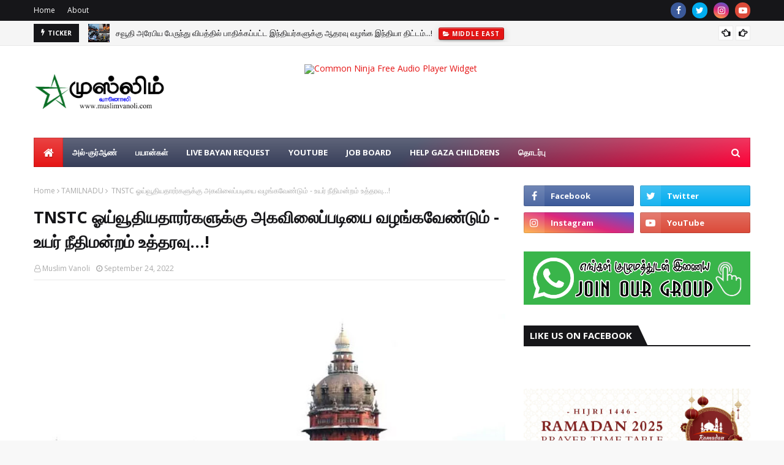

--- FILE ---
content_type: text/html; charset=utf-8
request_url: https://www.google.com/recaptcha/api2/aframe
body_size: 264
content:
<!DOCTYPE HTML><html><head><meta http-equiv="content-type" content="text/html; charset=UTF-8"></head><body><script nonce="aVwnrdiKgki1zduvZefDJA">/** Anti-fraud and anti-abuse applications only. See google.com/recaptcha */ try{var clients={'sodar':'https://pagead2.googlesyndication.com/pagead/sodar?'};window.addEventListener("message",function(a){try{if(a.source===window.parent){var b=JSON.parse(a.data);var c=clients[b['id']];if(c){var d=document.createElement('img');d.src=c+b['params']+'&rc='+(localStorage.getItem("rc::a")?sessionStorage.getItem("rc::b"):"");window.document.body.appendChild(d);sessionStorage.setItem("rc::e",parseInt(sessionStorage.getItem("rc::e")||0)+1);localStorage.setItem("rc::h",'1768818711632');}}}catch(b){}});window.parent.postMessage("_grecaptcha_ready", "*");}catch(b){}</script></body></html>

--- FILE ---
content_type: text/javascript; charset=UTF-8
request_url: https://www.muslimvanoli.com/feeds/posts/default/-/NEED%20HELP?alt=json-in-script&max-results=3&callback=jQuery112404532237316895711_1768818707378&_=1768818707379
body_size: 6216
content:
// API callback
jQuery112404532237316895711_1768818707378({"version":"1.0","encoding":"UTF-8","feed":{"xmlns":"http://www.w3.org/2005/Atom","xmlns$openSearch":"http://a9.com/-/spec/opensearchrss/1.0/","xmlns$blogger":"http://schemas.google.com/blogger/2008","xmlns$georss":"http://www.georss.org/georss","xmlns$gd":"http://schemas.google.com/g/2005","xmlns$thr":"http://purl.org/syndication/thread/1.0","id":{"$t":"tag:blogger.com,1999:blog-8270618174128505101"},"updated":{"$t":"2026-01-14T18:48:40.942+05:30"},"category":[{"term":"RECENT"},{"term":"WORLD NEWS"},{"term":"MIDDLE EAST"},{"term":"ISLAMIC TIPS"},{"term":"ISLAMIC NEWS"},{"term":"SPORTS"},{"term":"INDIA"},{"term":"TECHNOLOGY"},{"term":"BUSINESS"},{"term":"HEALTH TIPS"},{"term":"BREAKING NEWS"},{"term":"EUROPE"},{"term":"SRI LANKA"},{"term":"TAMILNADU"},{"term":"QATAR"},{"term":"EUROUP"},{"term":"SPECIAL"},{"term":"EDUCATION"},{"term":"PROVINCIAL"},{"term":"TRENDING"},{"term":"SAUDI ARABIA"},{"term":"JANAZA"},{"term":"Bayans"},{"term":"LIVE"},{"term":"FIFA"},{"term":"EXCHANGE RATE"},{"term":"GAZA"},{"term":"Haj"},{"term":"Palestine"},{"term":"SAUDI AREBIA"},{"term":"ACCIDENT"},{"term":"ISLAMIC BOOK"},{"term":"KUWAIT"},{"term":"NEED HELP"},{"term":"RALMALAN"},{"term":"COVID-19"},{"term":"GOLD RATE"},{"term":"IFTHAR"},{"term":"Jummah"},{"term":"RAMALAN"},{"term":"TOURISM"},{"term":"UAE"},{"term":"INTERESTING"},{"term":"News Alert"},{"term":"rec"}],"title":{"type":"text","$t":"Muslim Vanoli 📻"},"subtitle":{"type":"html","$t":"1st Islamic Tamil Radio Station"},"link":[{"rel":"http://schemas.google.com/g/2005#feed","type":"application/atom+xml","href":"https:\/\/www.muslimvanoli.com\/feeds\/posts\/default"},{"rel":"self","type":"application/atom+xml","href":"https:\/\/www.blogger.com\/feeds\/8270618174128505101\/posts\/default\/-\/NEED+HELP?alt=json-in-script\u0026max-results=3"},{"rel":"alternate","type":"text/html","href":"https:\/\/www.muslimvanoli.com\/search\/label\/NEED%20HELP"},{"rel":"hub","href":"http://pubsubhubbub.appspot.com/"}],"author":[{"name":{"$t":"Muslim Vanoli"},"uri":{"$t":"http:\/\/www.blogger.com\/profile\/10176436316476220265"},"email":{"$t":"noreply@blogger.com"},"gd$image":{"rel":"http://schemas.google.com/g/2005#thumbnail","width":"32","height":"32","src":"\/\/blogger.googleusercontent.com\/img\/b\/R29vZ2xl\/AVvXsEiNxr2Kl7GrnMn-esPGCppqDXlclzaNU8LosDTU3zo_-j_bhKGRNN9LVVAHqvj9ZDil4SEX8-3rH9LuwTksOSpLmwio5MrlHeie3Ebz0Vhvt-mGa3EkshucGmFZmzv__0jgt16y5mmXbAJlzYm04ObO_ApDHIdNcQU6IXWEshuD6JM8\/s220\/Muslim%20Vanoli%20-%20P.png"}}],"generator":{"version":"7.00","uri":"http://www.blogger.com","$t":"Blogger"},"openSearch$totalResults":{"$t":"3"},"openSearch$startIndex":{"$t":"1"},"openSearch$itemsPerPage":{"$t":"3"},"entry":[{"id":{"$t":"tag:blogger.com,1999:blog-8270618174128505101.post-3441027174885022636"},"published":{"$t":"2023-04-07T13:07:00.003+05:30"},"updated":{"$t":"2023-04-07T13:10:15.412+05:30"},"category":[{"scheme":"http://www.blogger.com/atom/ns#","term":"NEED HELP"},{"scheme":"http://www.blogger.com/atom/ns#","term":"RECENT"}],"title":{"type":"text","$t":" அவசர சிறுநீரக மாற்று சத்திர சிகிச்சையை எதிர்நோக்கும் சித்தி மாபாஹிராவுக்கு எம்மால் முடியுமான நிதி உதவிகளை செய்வோம்...!"},"content":{"type":"html","$t":"\u003Cdiv class=\"separator\" style=\"clear: both; text-align: center;\"\u003E\u003Ca href=\"https:\/\/blogger.googleusercontent.com\/img\/b\/R29vZ2xl\/AVvXsEjDUgnNJJgjkYQetOxxVkyWa8c0QR5FSG95OfWF2_pH6bGVRA0gHlp0s0crsapMZdEb7gswfOsQSTS-iLqFtHRSQqnhfP-00ftlcpit_k3xUxCQ5gwhhYX-GU504PXAtDjG1MUgb07kxsWqoPYo8B8N4JGKcVKthqy_McOHnp3XIUXDiUpjNX9wHmZL\/s800\/HELP.png\" imageanchor=\"1\" style=\"margin-left: 1em; margin-right: 1em;\"\u003E\u003Cimg border=\"0\" data-original-height=\"450\" data-original-width=\"800\" src=\"https:\/\/blogger.googleusercontent.com\/img\/b\/R29vZ2xl\/AVvXsEjDUgnNJJgjkYQetOxxVkyWa8c0QR5FSG95OfWF2_pH6bGVRA0gHlp0s0crsapMZdEb7gswfOsQSTS-iLqFtHRSQqnhfP-00ftlcpit_k3xUxCQ5gwhhYX-GU504PXAtDjG1MUgb07kxsWqoPYo8B8N4JGKcVKthqy_McOHnp3XIUXDiUpjNX9wHmZL\/s16000\/HELP.png\" \/\u003E\u003C\/a\u003E\u003C\/div\u003E\u003Cbr \/\u003E\u003Cdiv style=\"text-align: center;\"\u003Eஅஸ்ஸலாமு அலைக்கும் வரஹ்மதுல்லாஹி வபரகாதுஹு\u003C\/div\u003E\u003Cdiv style=\"text-align: center;\"\u003E\u003Cbr \/\u003E\u003C\/div\u003E\u003Cdiv style=\"text-align: center;\"\u003E\u003Cb\u003E\u003Cspan style=\"color: red;\"\u003Eசத்திர சிகிச்சைக்கான உதவி கோரல்.\u003C\/span\u003E\u003C\/b\u003E\u003C\/div\u003E\u003Cdiv style=\"text-align: center;\"\u003E\u003Cbr \/\u003E\u003C\/div\u003Eவெஹெரபெந்த ஜும்மா பள்ளியின் அங்கத்தவரான A.S. சித்தி\u0026nbsp;மாபாஹிரா என்பவர் இவ்வூரின் நிரந்தர குடியிருப்பாளர் என்பதை\u0026nbsp;அறியத்தருகின்றோம்.\u003Cbr \/\u003E\u003Cbr \/\u003Eஇச்சகோதரி கிட்னி நோயினால் பாதிக்கப்பட்டு மிகவும்\u0026nbsp;அவசரமான நிலையில் சத்திர சிகிச்சை செய்ய வேண்டிய\u0026nbsp;நிலையில் உள்ளார் என்பது வைத்தியர் A.W.M. வாசில்.\u0026nbsp;(A.W.M. WAZIL) அவர்களால் தெரிவிக்கப்பட்டுள்ளது.\u003Cdiv\u003E\u003Cbr \/\u003Eமூன்று குழந்தைகளின் தாயான இச்சகோதரி கணவனை\u0026nbsp;இழந்த விதவை என்பதையும், நிரந்தரமான தொழிலோ, வேறு\u0026nbsp;வருமானங்களோ, இல்லை என்பதையும், இவருடைய சத்திர\u0026nbsp;சிகிச்சைக்கு உங்களால் முடியுமான நிதியுதவியைச் செய்யுமாறு\u0026nbsp;வேண்டிக் கொள்கின்றோம்.\u003Cbr \/\u003E\u003Cbr \/\u003Eஇக்கடிதம் சகோதரி A.S. சித்தி மாபாஹிரா அவர்களின்\u0026nbsp;\u003C\/div\u003E\u003Cdiv\u003Eவேண்டுகோளுக்கிணங்க வழங்கப்பட்டதுடன் 2023\/03\/13 முதல்\u0026nbsp;2023\/06\/13 ம் திகதி வரை மாத்திரம் செல்லுபடியாகும். என்பதை\u0026nbsp;தெரிவித்துக் கொள்கின்றோம்.\u003Cbr \/\u003E\u003Cbr \/\u003E\u003Cb\u003E\u003Cspan style=\"font-size: medium;\"\u003ECONTACT AND BANK DETAILS:\u003C\/span\u003E\u003C\/b\u003E\u003C\/div\u003E\u003Cdiv\u003E\u003Cspan style=\"font-size: medium;\"\u003E\u003Cbr \/\u003EPHONE NUMBER:0740318156\u003Cbr \/\u003E\u003Cbr \/\u003ENAME: M.A.M.WASEEM\u003C\/span\u003E\u003C\/div\u003E\u003Cdiv\u003E\u003Cspan style=\"font-size: medium;\"\u003EACCOUNT NUMBER : 8008507101\u003Cbr \/\u003ECOMMERCIAL BANK\u0026nbsp;\u003C\/span\u003E\u003C\/div\u003E\u003Cdiv\u003E\u003Cspan style=\"font-size: medium;\"\u003EGELIOYA BRANCH\u003C\/span\u003E\u003Cbr \/\u003E\u003Ca href=\"https:\/\/blogger.googleusercontent.com\/img\/b\/R29vZ2xl\/AVvXsEgZzbrFf_3VsqcUr0gChx6ISL5elF6cvpsJjlNs-SLvl4uU0_zI0VcNDuzz5fn0eQ2ZNBGdPb0lEg8H6_WLdkp_k2on3p1ddt9sKp-FxWfCPQjG1RqfpRkqRmngVBuvUlRFcSBGANUISAk\/s1600\/DOC210323-21032023043717_page-0002.jpg\"\u003E\u003Cimg border=\"0\" src=\"https:\/\/blogger.googleusercontent.com\/img\/b\/R29vZ2xl\/AVvXsEgZzbrFf_3VsqcUr0gChx6ISL5elF6cvpsJjlNs-SLvl4uU0_zI0VcNDuzz5fn0eQ2ZNBGdPb0lEg8H6_WLdkp_k2on3p1ddt9sKp-FxWfCPQjG1RqfpRkqRmngVBuvUlRFcSBGANUISAk\/s1600\/DOC210323-21032023043717_page-0002.jpg\" \/\u003E\u003C\/a\u003E\u003Cbr \/\u003E\u003Cbr \/\u003E\u003Cbr \/\u003E\u003Ca href=\"https:\/\/blogger.googleusercontent.com\/img\/b\/R29vZ2xl\/AVvXsEipktUP8epEa6nt7QxnvVtJlVgJH_JIIVwuSLpgH07uSMjKXHGo8rskZKgTt1R9GSMEbK1NgHJARPsrGLuaqaq0iBgTHdj6QBBwN3mB0sLVkK4lgdSEc1ZvIAFPQ3_qrpU2vxTfb35K3CQ\/s1600\/DOC210323-21032023043717_page-0001.jpg\"\u003E\u003Cimg border=\"0\" src=\"https:\/\/blogger.googleusercontent.com\/img\/b\/R29vZ2xl\/AVvXsEipktUP8epEa6nt7QxnvVtJlVgJH_JIIVwuSLpgH07uSMjKXHGo8rskZKgTt1R9GSMEbK1NgHJARPsrGLuaqaq0iBgTHdj6QBBwN3mB0sLVkK4lgdSEc1ZvIAFPQ3_qrpU2vxTfb35K3CQ\/s1600\/DOC210323-21032023043717_page-0001.jpg\" \/\u003E\u003C\/a\u003E\u003Cbr \/\u003E\u003Cbr \/\u003E\u003Cbr \/\u003E\u003Cbr \/\u003E\u003Ca href=\"https:\/\/blogger.googleusercontent.com\/img\/b\/R29vZ2xl\/AVvXsEjYnfiBhwp7IQuj4ROXlRRb-UvJFTd5Rxz0k4Re1aQLIQbySfgn_fghj5qtEtJCis7WR1vUG_h7rIxV2GQNvADezCYUtdJJy7m-Qv6ZTfaEO1E4m_cR_DLQ9cBqTTjkx_e-50JiuUTmJeQ\/s1600\/DOC210323-21032023043717_page-0003.jpg\"\u003E\u003Cimg border=\"0\" src=\"https:\/\/blogger.googleusercontent.com\/img\/b\/R29vZ2xl\/AVvXsEjYnfiBhwp7IQuj4ROXlRRb-UvJFTd5Rxz0k4Re1aQLIQbySfgn_fghj5qtEtJCis7WR1vUG_h7rIxV2GQNvADezCYUtdJJy7m-Qv6ZTfaEO1E4m_cR_DLQ9cBqTTjkx_e-50JiuUTmJeQ\/s1600\/DOC210323-21032023043717_page-0003.jpg\" \/\u003E\u003C\/a\u003E\u003C\/div\u003E"},"link":[{"rel":"replies","type":"application/atom+xml","href":"https:\/\/www.muslimvanoli.com\/feeds\/3441027174885022636\/comments\/default","title":"Post Comments"},{"rel":"replies","type":"text/html","href":"https:\/\/www.muslimvanoli.com\/2023\/04\/blog-post_77.html#comment-form","title":"0 Comments"},{"rel":"edit","type":"application/atom+xml","href":"https:\/\/www.blogger.com\/feeds\/8270618174128505101\/posts\/default\/3441027174885022636"},{"rel":"self","type":"application/atom+xml","href":"https:\/\/www.blogger.com\/feeds\/8270618174128505101\/posts\/default\/3441027174885022636"},{"rel":"alternate","type":"text/html","href":"https:\/\/www.muslimvanoli.com\/2023\/04\/blog-post_77.html","title":" அவசர சிறுநீரக மாற்று சத்திர சிகிச்சையை எதிர்நோக்கும் சித்தி மாபாஹிராவுக்கு எம்மால் முடியுமான நிதி உதவிகளை செய்வோம்...!"}],"author":[{"name":{"$t":"Unknown"},"email":{"$t":"noreply@blogger.com"},"gd$image":{"rel":"http://schemas.google.com/g/2005#thumbnail","width":"16","height":"16","src":"https:\/\/img1.blogblog.com\/img\/b16-rounded.gif"}}],"media$thumbnail":{"xmlns$media":"http://search.yahoo.com/mrss/","url":"https:\/\/blogger.googleusercontent.com\/img\/b\/R29vZ2xl\/AVvXsEjDUgnNJJgjkYQetOxxVkyWa8c0QR5FSG95OfWF2_pH6bGVRA0gHlp0s0crsapMZdEb7gswfOsQSTS-iLqFtHRSQqnhfP-00ftlcpit_k3xUxCQ5gwhhYX-GU504PXAtDjG1MUgb07kxsWqoPYo8B8N4JGKcVKthqy_McOHnp3XIUXDiUpjNX9wHmZL\/s72-c\/HELP.png","height":"72","width":"72"},"thr$total":{"$t":"0"}},{"id":{"$t":"tag:blogger.com,1999:blog-8270618174128505101.post-2029787693258783330"},"published":{"$t":"2023-03-30T16:13:00.005+05:30"},"updated":{"$t":"2023-03-30T16:13:38.003+05:30"},"category":[{"scheme":"http://www.blogger.com/atom/ns#","term":"NEED HELP"},{"scheme":"http://www.blogger.com/atom/ns#","term":"RECENT"}],"title":{"type":"text","$t":" இருதய நோயினால் பீடிக்கப்பட்டுள்ள குழந்தைக்கு முடியுமான நிதி உதவிகளை செய்வோம்..."},"content":{"type":"html","$t":"\u003Cdiv class=\"separator\" style=\"clear: both; text-align: center;\"\u003E\u003Ca href=\"https:\/\/blogger.googleusercontent.com\/img\/b\/R29vZ2xl\/AVvXsEiqvhQu2IMpO8K2ZoBWZL_ttFSZU6wBuC6PBd7SYGh8dN8r2x0cCvICpOPOG06Yal3UEoKMle6SH56Ej2KHdd5b5Ul2R9-1PALTg5SaQwfzZigsh_fcdLQiCmCTPFMTmiCTo91axfS8R9cpoepmtKJHrcIyMn44-9EX-0gqmie22hbM1R4ZcsQcw8ce\/s1600\/0101.jpg\" imageanchor=\"1\" style=\"margin-left: 1em; margin-right: 1em;\"\u003E\u003Cimg border=\"0\" data-original-height=\"1600\" data-original-width=\"1600\" src=\"https:\/\/blogger.googleusercontent.com\/img\/b\/R29vZ2xl\/AVvXsEiqvhQu2IMpO8K2ZoBWZL_ttFSZU6wBuC6PBd7SYGh8dN8r2x0cCvICpOPOG06Yal3UEoKMle6SH56Ej2KHdd5b5Ul2R9-1PALTg5SaQwfzZigsh_fcdLQiCmCTPFMTmiCTo91axfS8R9cpoepmtKJHrcIyMn44-9EX-0gqmie22hbM1R4ZcsQcw8ce\/s16000\/0101.jpg\" \/\u003E\u003C\/a\u003E\u003C\/div\u003E\u003Cdiv\u003Eஅஸ்ஸலாமு அலைக்கும்..\u003C\/div\u003Eஎமது மகன் Habeeb-Ur-Rahman பிறந்ததிலிருந்து இருதய நோயினால் பீடிக்கப்பட்டுள்ளார்.\u003Cbr \/\u003E\u003Cbr \/\u003Eஆதலால் எனது பிள்ளைக்கு உடனடியாக சத்திர சிகிச்சை செய்ய வேண்டிய நிலை ஏற்பட்டு உள்ளது.\u003Cbr \/\u003E\u003Cbr \/\u003E\u003Cdiv\u003Eஇதனை மேற்கொள்வதற்காக சுமார் 1.5 மில்லியன் ரூபா(15 இலட்சம்) தேவைப்படுகிறது\u003Cbr \/\u003E\u003Cbr \/\u003Eஎனவே அதற்கான நிதி உதவி கோரிக்கை. உங்கள் சிறு உதவி எமக்கு பேருதவியாக இருக்கும் நீங்கள் எதும் உதவி செய்ய விரும்பினால் கீழ் உள்ள கணக்கு இலக்கத்திக்கு பணம் அனுப்பி வைக்க முடியும்\u003Cbr \/\u003E\u003Cbr \/\u003E\u003Cb\u003EM.I. R. M. Risan\u003Cbr \/\u003E010-0463986-001\u003Cbr \/\u003EAmana Bank\u003Cbr \/\u003EMawanella Branch\u003Cbr \/\u003EM.R.N. Shereen\u003Cbr \/\u003E8219006335\u003Cbr \/\u003ECommercial Bank\u003Cbr \/\u003EAkurana branch.\u003C\/b\u003E\u003Cbr \/\u003E\u003Cbr \/\u003Eஉங்கள் சிறிய உதவி ஓர் பிஞ்சு உயிரை காப்பாற்ற முடியும்\u0026nbsp;இன்ஷா அல்லாஹ்\u003Cbr \/\u003E\u003Cbr \/\u003E\u003C\/div\u003E\u003Cdiv\u003E\u003Cb\u003E\u003Cspan style=\"font-size: medium;\"\u003EJazakumulla\u003Cbr \/\u003EContact no\u003Cbr \/\u003EMother 0766419678\u003C\/span\u003E\u003C\/b\u003E\u003Cbr \/\u003E\u003Cbr \/\u003E\u003Ca href=\"https:\/\/blogger.googleusercontent.com\/img\/b\/R29vZ2xl\/AVvXsEjJkiVNh6Tg70CVnq6locd9GMAD3W2ymC4uhnPWICIhBgbRbKXnO5yN5DPbDF2XhhBHv8iN9n_7Cj-PXNnuNLCZUFyljjMK4qLEvuS9TBk8Kc9Duu8yw3SYo8qCEQ2BnQvyn4hAxkMK6jY\/s1600\/IMG-20230330-WA0012.jpg\"\u003E\u003Cimg border=\"0\" src=\"https:\/\/blogger.googleusercontent.com\/img\/b\/R29vZ2xl\/AVvXsEjJkiVNh6Tg70CVnq6locd9GMAD3W2ymC4uhnPWICIhBgbRbKXnO5yN5DPbDF2XhhBHv8iN9n_7Cj-PXNnuNLCZUFyljjMK4qLEvuS9TBk8Kc9Duu8yw3SYo8qCEQ2BnQvyn4hAxkMK6jY\/s1600\/IMG-20230330-WA0012.jpg\" \/\u003E\u003C\/a\u003E\u003Cbr \/\u003E\u003Cbr \/\u003E\u003Cbr \/\u003E\u003Cbr \/\u003E\u003Ca href=\"https:\/\/blogger.googleusercontent.com\/img\/b\/R29vZ2xl\/AVvXsEiQKMo4dywp-Rpd3bphrNt2zCNV_88TFZ1qnC4ikJUjUh3bVfZvbwa0ouyzamXVswqJLq7OIp6iWkLIK4ZU6B0mM8ZHctlrAHZY30Lzs3mRCHGJFUAECbzkTIKM3a8lFa1dDblLddy8MTk\/s1600\/Screenshot_2023-03-30-14-27-16-622_cn.wps.moffice_eng-edit.jpg\"\u003E\u003Cimg border=\"0\" src=\"https:\/\/blogger.googleusercontent.com\/img\/b\/R29vZ2xl\/AVvXsEiQKMo4dywp-Rpd3bphrNt2zCNV_88TFZ1qnC4ikJUjUh3bVfZvbwa0ouyzamXVswqJLq7OIp6iWkLIK4ZU6B0mM8ZHctlrAHZY30Lzs3mRCHGJFUAECbzkTIKM3a8lFa1dDblLddy8MTk\/s1600\/Screenshot_2023-03-30-14-27-16-622_cn.wps.moffice_eng-edit.jpg\" \/\u003E\u003C\/a\u003E\u003Cbr \/\u003E\u003Ca href=\"https:\/\/blogger.googleusercontent.com\/img\/b\/R29vZ2xl\/AVvXsEi0kptVnBpEC30jCg7llBP_T7heC0YvD8uSmAnZcAl8Rqovi7Bnl-cEU4c6YO0-xuq1ifYfi_cw7yEjN0FfdTaM6EhIEec9MqVjdPDM1TpQEHixn61D8I5NywmdPK8338guJ9sjx74kLkU\/s1600\/Screenshot_2023-03-30-14-27-05-993_cn.wps.moffice_eng-edit.jpg\"\u003E\u003Cimg border=\"0\" src=\"https:\/\/blogger.googleusercontent.com\/img\/b\/R29vZ2xl\/AVvXsEi0kptVnBpEC30jCg7llBP_T7heC0YvD8uSmAnZcAl8Rqovi7Bnl-cEU4c6YO0-xuq1ifYfi_cw7yEjN0FfdTaM6EhIEec9MqVjdPDM1TpQEHixn61D8I5NywmdPK8338guJ9sjx74kLkU\/s1600\/Screenshot_2023-03-30-14-27-05-993_cn.wps.moffice_eng-edit.jpg\" \/\u003E\u003C\/a\u003E\u003Cbr \/\u003E\u003Ca href=\"https:\/\/blogger.googleusercontent.com\/img\/b\/R29vZ2xl\/AVvXsEhTi8tNA9gXWesJkkSRIvZydj3ujP0ehTHuP0kxKEk2FkX6IPj9LnLQ98fyNplyuDHF1Z1f6gnPtQGUxO-V71BpXFzheghuR-R-TDabBUo5YRc1fgP8KGtpQMtAzBSRG695nnGbvEnqBR4\/s1600\/Screenshot_2023-03-30-14-26-55-625_cn.wps.moffice_eng-edit.jpg\"\u003E\u003Cimg border=\"0\" src=\"https:\/\/blogger.googleusercontent.com\/img\/b\/R29vZ2xl\/AVvXsEhTi8tNA9gXWesJkkSRIvZydj3ujP0ehTHuP0kxKEk2FkX6IPj9LnLQ98fyNplyuDHF1Z1f6gnPtQGUxO-V71BpXFzheghuR-R-TDabBUo5YRc1fgP8KGtpQMtAzBSRG695nnGbvEnqBR4\/s1600\/Screenshot_2023-03-30-14-26-55-625_cn.wps.moffice_eng-edit.jpg\" \/\u003E\u003C\/a\u003E\u003Cdiv class=\"post-meta\" style=\"background-color: white; color: #bdbdbd; font-family: Arimo, sans-serif; font-size: 13px; line-height: 21px; margin: 0px; outline: 0px; padding: 0px; transition: all 0.3s ease 0s;\"\u003E\u003Cspan class=\"post-author vcard\" style=\"color: rgb(0, 0, 0) !important; outline: 0px; transition: all 0.3s ease 0s;\"\u003E\u003Cspan class=\"fa fa-user\" style=\"-webkit-font-smoothing: antialiased; color: #cbcbcb; display: inline-block; font-family: FontAwesome; font-size: inherit; font-stretch: normal; font-variant-east-asian: normal; font-variant-numeric: normal; line-height: 1; outline: 0px; text-rendering: auto; transition: all 0.3s ease 0s;\"\u003E\u003C\/span\u003E\u003C\/span\u003E\u003C\/div\u003E\u003C\/div\u003E"},"link":[{"rel":"replies","type":"application/atom+xml","href":"https:\/\/www.muslimvanoli.com\/feeds\/2029787693258783330\/comments\/default","title":"Post Comments"},{"rel":"replies","type":"text/html","href":"https:\/\/www.muslimvanoli.com\/2023\/03\/blog-post_58.html#comment-form","title":"0 Comments"},{"rel":"edit","type":"application/atom+xml","href":"https:\/\/www.blogger.com\/feeds\/8270618174128505101\/posts\/default\/2029787693258783330"},{"rel":"self","type":"application/atom+xml","href":"https:\/\/www.blogger.com\/feeds\/8270618174128505101\/posts\/default\/2029787693258783330"},{"rel":"alternate","type":"text/html","href":"https:\/\/www.muslimvanoli.com\/2023\/03\/blog-post_58.html","title":" இருதய நோயினால் பீடிக்கப்பட்டுள்ள குழந்தைக்கு முடியுமான நிதி உதவிகளை செய்வோம்..."}],"author":[{"name":{"$t":"Unknown"},"email":{"$t":"noreply@blogger.com"},"gd$image":{"rel":"http://schemas.google.com/g/2005#thumbnail","width":"16","height":"16","src":"https:\/\/img1.blogblog.com\/img\/b16-rounded.gif"}}],"media$thumbnail":{"xmlns$media":"http://search.yahoo.com/mrss/","url":"https:\/\/blogger.googleusercontent.com\/img\/b\/R29vZ2xl\/AVvXsEiqvhQu2IMpO8K2ZoBWZL_ttFSZU6wBuC6PBd7SYGh8dN8r2x0cCvICpOPOG06Yal3UEoKMle6SH56Ej2KHdd5b5Ul2R9-1PALTg5SaQwfzZigsh_fcdLQiCmCTPFMTmiCTo91axfS8R9cpoepmtKJHrcIyMn44-9EX-0gqmie22hbM1R4ZcsQcw8ce\/s72-c\/0101.jpg","height":"72","width":"72"},"thr$total":{"$t":"0"}},{"id":{"$t":"tag:blogger.com,1999:blog-8270618174128505101.post-399574577900268782"},"published":{"$t":"2023-03-11T21:18:00.007+05:30"},"updated":{"$t":"2023-03-30T16:23:09.352+05:30"},"category":[{"scheme":"http://www.blogger.com/atom/ns#","term":"ISLAMIC NEWS"},{"scheme":"http://www.blogger.com/atom/ns#","term":"LIVE"},{"scheme":"http://www.blogger.com/atom/ns#","term":"NEED HELP"},{"scheme":"http://www.blogger.com/atom/ns#","term":"RECENT"}],"title":{"type":"text","$t":"எலும்பு புற்று நோயினால் பாதிக்கப்பட்டுள்ள சகோதரிக்கு முடியுமான நிதி உதவிகளை செய்வோம்......!"},"content":{"type":"html","$t":"\u003Cdiv class=\"separator\" style=\"clear: both; text-align: center;\"\u003E\u003Ca href=\"https:\/\/blogger.googleusercontent.com\/img\/b\/R29vZ2xl\/AVvXsEgbE-x0Qpw9V9ja5A09_r3BEbeI_Os-VdXylF46sloe7y2CkTeAPC_oyxn-BOu1WhdaTof5ASa1ycAvXc6UtAPlK2f7KHothGayHaIbzL4Fo5YcMts7eeFdpWIjrdLFJDorc0NgCt55Ml9HVx8SyQ6_z635VzLTaoO0g3ADqFTIYVgTDROiv5q8cgLr1Q\/s960\/Hospital-Help.png\" style=\"margin-left: 1em; margin-right: 1em;\"\u003E\u003Cimg border=\"0\" data-original-height=\"502\" data-original-width=\"960\" src=\"https:\/\/blogger.googleusercontent.com\/img\/b\/R29vZ2xl\/AVvXsEgbE-x0Qpw9V9ja5A09_r3BEbeI_Os-VdXylF46sloe7y2CkTeAPC_oyxn-BOu1WhdaTof5ASa1ycAvXc6UtAPlK2f7KHothGayHaIbzL4Fo5YcMts7eeFdpWIjrdLFJDorc0NgCt55Ml9HVx8SyQ6_z635VzLTaoO0g3ADqFTIYVgTDROiv5q8cgLr1Q\/s16000\/Hospital-Help.png\" \/\u003E\u003C\/a\u003E\u003C\/div\u003E\u003Cbr \/\u003E\u003Cb\u003Eஅஸ்ஸலாமு அலைக்கும் வரஹமதுல்லாஹி வபரகாதுஹு அன்பார்ந்த இஸ்லாமிய உரவுகளே!\u003C\/b\u003E\u003Cdiv\u003E\u003Cbr \/\u003E14 வயதுடைய சகோதரி பாத்திமா சபா கடந்த 3 மாதமாக எலும்பு புற்று நோயினால் பாதிக்கப்பட்டு கொழும்பு மஹரகம \"அபேக்சா\" வைத்தியசாலையில் சிகிச்சை பெற்று வருகிறார். தற்போது முதல் கட்ட சிகிச்சைகள் ஓரளவு நிறைவேறி இருந்தாலும் இரண்டாம் கட்ட சிகிச்சைக்காக சுமார் 10 ஊசிகள் வைத்தியரால் அவசரமாக பரிந்துரை செய்யப்பட்டுள்ளது.\u003Cbr \/\u003Eஎனவே இதற்க்கு சுமார் Rs. 1450000\/= ருபாய் தேவைப்படுகிறது..! பலரது உதவிகளால் தற்போது\u003Cbr \/\u003ERs. 340000\/= ரூபாய் சேர்ந்து இருக்கின்றது.\u003Cbr \/\u003Eமிகுதி பணம் Rs. 1110000\/= ரூபாய் தேவைப்படுவதால்\u003Cbr \/\u003Eஅல்லாவுக்காக இந்த ஏழை 14 வயது சகோதரி பாத்திமா சபாவுடைய உயிரைக் காப்பாற்ற உங்களால் முடியுமான\u003Cbr \/\u003Eஉதவிகளை வழங்கி அல்லாஹ்வின் ரஹ்மத்தையும் வறக்கத்தையும் பெற்றுக்கொள்ளுமாறு பணிவுடன் வேண்டிக்கொள்கின்றோம்.\u003C\/div\u003E\u003Cdiv\u003E\u003Cbr \/\u003E\"ஜசாகல்லாஹு ஹைரான்\"\u003Cbr \/\u003Eதொடர்புகளுக்கு:\u003Cbr \/\u003EFasam Mowlavi: +94 76 042 8483\u003Cbr \/\u003EHisham Brother Qatar: +974 3997 4817\u003Cbr \/\u003EBank Details:\u003Cbr \/\u003EMiss. Nahamathu Najeetha\u003Cbr \/\u003EAC. 296200290013600\u003Cbr \/\u003EPeople Bank Kalmunai\u003Cbr \/\u003E\u003Cbr \/\u003E\u003C\/div\u003E\u003Cdiv\u003E\u003Cdiv\u003E\u003Ciframe allow=\"autoplay; clipboard-write; encrypted-media; picture-in-picture; web-share\" allowfullscreen=\"true\" frameborder=\"0\" height=\"450\" scrolling=\"no\" src=\"https:\/\/www.facebook.com\/plugins\/video.php?href=https%3A%2F%2Fwww.facebook.com%2Fmuslimvanoli%2Fvideos%2F698937845360817%2F\u0026amp;show_text=0\u0026amp;width=560\" style=\"border: none; overflow: hidden;\" width=\"800\"\u003E\u003C\/iframe\u003E\n\u003C\/div\u003E\u003C\/div\u003E\u003Cdiv\u003E\u003Cbr \/\u003E\u003C\/div\u003E\u003Cdiv\u003E\u003Ca href=\"https:\/\/www.facebook.com\/watch\/hashtag\/share?__eep__=6%2F\u0026amp;__cft__[0]=AZVOi8xvDu_-0CBDswObFoiJ5HYQ469TYW8YXsTJ7_8qLWfe7pjRfArA5X_l89scB0HVY9xeutpxLrhZVFNCOXEH8V0ydW7M53VjjlpGDVoaUreXKYCrAF8W89EIkU4lpYnBZxOOKxc7MNp7IWtKVxxgma5WVYkL0EVBFh805431R2fV0niEnURnEp9Sprbf01k\u0026amp;__tn__=*NK-R\"\u003E#share\u003C\/a\u003E\u0026nbsp;\u003Ca href=\"https:\/\/www.facebook.com\/watch\/hashtag\/cancerfundforchildren?__eep__=6%2F\u0026amp;__cft__[0]=AZVOi8xvDu_-0CBDswObFoiJ5HYQ469TYW8YXsTJ7_8qLWfe7pjRfArA5X_l89scB0HVY9xeutpxLrhZVFNCOXEH8V0ydW7M53VjjlpGDVoaUreXKYCrAF8W89EIkU4lpYnBZxOOKxc7MNp7IWtKVxxgma5WVYkL0EVBFh805431R2fV0niEnURnEp9Sprbf01k\u0026amp;__tn__=*NK-R\"\u003E#cancerfundforchildren\u003C\/a\u003E\u0026nbsp;\u003Ca href=\"https:\/\/www.facebook.com\/watch\/hashtag\/cancerhelp?__eep__=6%2F\u0026amp;__cft__[0]=AZVOi8xvDu_-0CBDswObFoiJ5HYQ469TYW8YXsTJ7_8qLWfe7pjRfArA5X_l89scB0HVY9xeutpxLrhZVFNCOXEH8V0ydW7M53VjjlpGDVoaUreXKYCrAF8W89EIkU4lpYnBZxOOKxc7MNp7IWtKVxxgma5WVYkL0EVBFh805431R2fV0niEnURnEp9Sprbf01k\u0026amp;__tn__=*NK-R\"\u003E#cancerhelp\u003C\/a\u003E\u0026nbsp;\u003Ca href=\"https:\/\/www.facebook.com\/watch\/hashtag\/srilankacancer?__eep__=6%2F\u0026amp;__cft__[0]=AZVOi8xvDu_-0CBDswObFoiJ5HYQ469TYW8YXsTJ7_8qLWfe7pjRfArA5X_l89scB0HVY9xeutpxLrhZVFNCOXEH8V0ydW7M53VjjlpGDVoaUreXKYCrAF8W89EIkU4lpYnBZxOOKxc7MNp7IWtKVxxgma5WVYkL0EVBFh805431R2fV0niEnURnEp9Sprbf01k\u0026amp;__tn__=*NK-R\"\u003E#srilankacancer\u003C\/a\u003E\u003C\/div\u003E"},"link":[{"rel":"replies","type":"application/atom+xml","href":"https:\/\/www.muslimvanoli.com\/feeds\/399574577900268782\/comments\/default","title":"Post Comments"},{"rel":"replies","type":"text/html","href":"https:\/\/www.muslimvanoli.com\/2023\/03\/blog-post_11.html#comment-form","title":"0 Comments"},{"rel":"edit","type":"application/atom+xml","href":"https:\/\/www.blogger.com\/feeds\/8270618174128505101\/posts\/default\/399574577900268782"},{"rel":"self","type":"application/atom+xml","href":"https:\/\/www.blogger.com\/feeds\/8270618174128505101\/posts\/default\/399574577900268782"},{"rel":"alternate","type":"text/html","href":"https:\/\/www.muslimvanoli.com\/2023\/03\/blog-post_11.html","title":"எலும்பு புற்று நோயினால் பாதிக்கப்பட்டுள்ள சகோதரிக்கு முடியுமான நிதி உதவிகளை செய்வோம்......!"}],"author":[{"name":{"$t":"Muslim Vanoli"},"uri":{"$t":"http:\/\/www.blogger.com\/profile\/10176436316476220265"},"email":{"$t":"noreply@blogger.com"},"gd$image":{"rel":"http://schemas.google.com/g/2005#thumbnail","width":"32","height":"32","src":"\/\/blogger.googleusercontent.com\/img\/b\/R29vZ2xl\/AVvXsEiNxr2Kl7GrnMn-esPGCppqDXlclzaNU8LosDTU3zo_-j_bhKGRNN9LVVAHqvj9ZDil4SEX8-3rH9LuwTksOSpLmwio5MrlHeie3Ebz0Vhvt-mGa3EkshucGmFZmzv__0jgt16y5mmXbAJlzYm04ObO_ApDHIdNcQU6IXWEshuD6JM8\/s220\/Muslim%20Vanoli%20-%20P.png"}}],"media$thumbnail":{"xmlns$media":"http://search.yahoo.com/mrss/","url":"https:\/\/blogger.googleusercontent.com\/img\/b\/R29vZ2xl\/AVvXsEgbE-x0Qpw9V9ja5A09_r3BEbeI_Os-VdXylF46sloe7y2CkTeAPC_oyxn-BOu1WhdaTof5ASa1ycAvXc6UtAPlK2f7KHothGayHaIbzL4Fo5YcMts7eeFdpWIjrdLFJDorc0NgCt55Ml9HVx8SyQ6_z635VzLTaoO0g3ADqFTIYVgTDROiv5q8cgLr1Q\/s72-c\/Hospital-Help.png","height":"72","width":"72"},"thr$total":{"$t":"0"}}]}});

--- FILE ---
content_type: text/javascript; charset=UTF-8
request_url: https://www.muslimvanoli.com/feeds/posts/default/-/TRENDING?alt=json-in-script&max-results=4&callback=jQuery112404532237316895711_1768818707384&_=1768818707385
body_size: 8303
content:
// API callback
jQuery112404532237316895711_1768818707384({"version":"1.0","encoding":"UTF-8","feed":{"xmlns":"http://www.w3.org/2005/Atom","xmlns$openSearch":"http://a9.com/-/spec/opensearchrss/1.0/","xmlns$blogger":"http://schemas.google.com/blogger/2008","xmlns$georss":"http://www.georss.org/georss","xmlns$gd":"http://schemas.google.com/g/2005","xmlns$thr":"http://purl.org/syndication/thread/1.0","id":{"$t":"tag:blogger.com,1999:blog-8270618174128505101"},"updated":{"$t":"2026-01-14T18:48:40.942+05:30"},"category":[{"term":"RECENT"},{"term":"WORLD NEWS"},{"term":"MIDDLE EAST"},{"term":"ISLAMIC TIPS"},{"term":"ISLAMIC NEWS"},{"term":"SPORTS"},{"term":"INDIA"},{"term":"TECHNOLOGY"},{"term":"BUSINESS"},{"term":"HEALTH TIPS"},{"term":"BREAKING NEWS"},{"term":"EUROPE"},{"term":"SRI LANKA"},{"term":"TAMILNADU"},{"term":"QATAR"},{"term":"EUROUP"},{"term":"SPECIAL"},{"term":"EDUCATION"},{"term":"PROVINCIAL"},{"term":"TRENDING"},{"term":"SAUDI ARABIA"},{"term":"JANAZA"},{"term":"Bayans"},{"term":"LIVE"},{"term":"FIFA"},{"term":"EXCHANGE RATE"},{"term":"GAZA"},{"term":"Haj"},{"term":"Palestine"},{"term":"SAUDI AREBIA"},{"term":"ACCIDENT"},{"term":"ISLAMIC BOOK"},{"term":"KUWAIT"},{"term":"NEED HELP"},{"term":"RALMALAN"},{"term":"COVID-19"},{"term":"GOLD RATE"},{"term":"IFTHAR"},{"term":"Jummah"},{"term":"RAMALAN"},{"term":"TOURISM"},{"term":"UAE"},{"term":"INTERESTING"},{"term":"News Alert"},{"term":"rec"}],"title":{"type":"text","$t":"Muslim Vanoli 📻"},"subtitle":{"type":"html","$t":"1st Islamic Tamil Radio Station"},"link":[{"rel":"http://schemas.google.com/g/2005#feed","type":"application/atom+xml","href":"https:\/\/www.muslimvanoli.com\/feeds\/posts\/default"},{"rel":"self","type":"application/atom+xml","href":"https:\/\/www.blogger.com\/feeds\/8270618174128505101\/posts\/default\/-\/TRENDING?alt=json-in-script\u0026max-results=4"},{"rel":"alternate","type":"text/html","href":"https:\/\/www.muslimvanoli.com\/search\/label\/TRENDING"},{"rel":"hub","href":"http://pubsubhubbub.appspot.com/"},{"rel":"next","type":"application/atom+xml","href":"https:\/\/www.blogger.com\/feeds\/8270618174128505101\/posts\/default\/-\/TRENDING\/-\/TRENDING?alt=json-in-script\u0026start-index=5\u0026max-results=4"}],"author":[{"name":{"$t":"Muslim Vanoli"},"uri":{"$t":"http:\/\/www.blogger.com\/profile\/10176436316476220265"},"email":{"$t":"noreply@blogger.com"},"gd$image":{"rel":"http://schemas.google.com/g/2005#thumbnail","width":"32","height":"32","src":"\/\/blogger.googleusercontent.com\/img\/b\/R29vZ2xl\/AVvXsEiNxr2Kl7GrnMn-esPGCppqDXlclzaNU8LosDTU3zo_-j_bhKGRNN9LVVAHqvj9ZDil4SEX8-3rH9LuwTksOSpLmwio5MrlHeie3Ebz0Vhvt-mGa3EkshucGmFZmzv__0jgt16y5mmXbAJlzYm04ObO_ApDHIdNcQU6IXWEshuD6JM8\/s220\/Muslim%20Vanoli%20-%20P.png"}}],"generator":{"version":"7.00","uri":"http://www.blogger.com","$t":"Blogger"},"openSearch$totalResults":{"$t":"19"},"openSearch$startIndex":{"$t":"1"},"openSearch$itemsPerPage":{"$t":"4"},"entry":[{"id":{"$t":"tag:blogger.com,1999:blog-8270618174128505101.post-1455228479707209047"},"published":{"$t":"2025-11-05T13:37:17.385+05:30"},"updated":{"$t":"2025-11-05T13:37:48.592+05:30"},"category":[{"scheme":"http://www.blogger.com/atom/ns#","term":"RECENT"},{"scheme":"http://www.blogger.com/atom/ns#","term":"TRENDING"},{"scheme":"http://www.blogger.com/atom/ns#","term":"WORLD NEWS"}],"title":{"type":"text","$t":"நியூயோர்க் நகர மேயராக முதலாவது முஸ்லிம் மேயராக சொஹ்ரான் மம்தானி தெரிவாகியுள்ளார்...!"},"content":{"type":"html","$t":"\u003Ca href=\"https:\/\/blogger.googleusercontent.com\/img\/b\/R29vZ2xl\/AVvXsEh34dZmSR_ROa4RJGdErAxlZLymmQHYMnebZy1nKPlEwI3nI4sSwVE8HRNy7NshckyaCm7AirQa0TEVEJB1611nQnu27b1DH8KHvyC93dRy3VmF6LoBJPGGe_XsRVDC2ntq4Bpq1FNeRebffvcX61xEDx2mHvrr1cLdAUNzhlKfyqTLcNnYxC9iFXZwxik\/s800\/usa-mayor.png\"\u003E\u003Cimg border=\"0\" src=\"https:\/\/blogger.googleusercontent.com\/img\/b\/R29vZ2xl\/AVvXsEh34dZmSR_ROa4RJGdErAxlZLymmQHYMnebZy1nKPlEwI3nI4sSwVE8HRNy7NshckyaCm7AirQa0TEVEJB1611nQnu27b1DH8KHvyC93dRy3VmF6LoBJPGGe_XsRVDC2ntq4Bpq1FNeRebffvcX61xEDx2mHvrr1cLdAUNzhlKfyqTLcNnYxC9iFXZwxik\/s16000\/usa-mayor.png\" \/\u003E\u003C\/a\u003E\u003Cbr \/\u003E\u003Cbr \/\u003E\u003Cb\u003E\u003Cspan style=\"color: red; font-size: large;\"\u003Eநியூயோர்க் நகரின் 2025 மேயர் தேர்தலில் 34 வயதான சொஹ்ரான் மம்தானி வெற்றி பெற்று, அந்த நகரின் வரலாற்றில் முதலாவது முஸ்லிம் மேயராக தெரிவாகியுள்ளார்.\u003Cbr \/\u003E\u003C\/span\u003E\u003C\/b\u003E\u003Cbr \/\u003Eஅத்துடன் தெற்கு ஆசிய (இந்திய) வம்சாவளியை சேர்ந்தவர் அப்பதவிக்கு வருவது இதுவே முதல் தடவையாகும்.\u003Cbr \/\u003E\u003Cbr \/\u003Eஅவர் முன்னாள் நியூயோர்க் மாநில ஆளுநர் ஆண்ட்ரூ குவோமோவை எதிர்த்து பெரும்பான்மை வாக்குகளால் வெற்றி பெற்றுள்ளார்.\u003Cbr \/\u003E\u003Cbr \/\u003Eஅமெரிக்க ஜனாதிபதி டொனால்ட் ட்ரம்ப் பிறந்த நகரமான நியூயோர்க்கில், “இவருக்கு வாக்களித்தால் நியூயோர்க் நகரத்திற்கான ஃபெடரல் (அரச) நிதி குறைக்கப்படும்” என்று எச்சரித்தும், 50 வீதத்திற்கும் அதிக வாக்குகளைப் பெற்று வெற்றி பெற்றுள்ளார் சொஹ்ரான் மம்தானி.\u003Cbr \/\u003E\u003Cbr \/\u003Eஅதற்கமைய 1969ஆம் ஆண்டிற்கு பிறகு, நியூயோர்க் நகரத்தில் 2 மில்லியன் வாக்குகளுக்கு மேல் பதிவான சந்தர்ப்பம் இதுவென குறிப்பிடப்பட்டுள்ளது.\u003Cbr \/\u003E\u003Cbr \/\u003Eமத்தியதரவு ஆதரவுடன் செயல்பட்ட மம்தானி, தனது பிரசாரத்தின் போது வாழ்க்கைச் செலவை குறைப்பது, வாடகை கட்டுப்பாடு மற்றும் வீட்டு வசதி மேம்பாடு போன்ற சமூக ரீதியான முக்கிய கொள்கைகளை முன்வைத்திருந்தார்.\u003Cbr \/\u003E\u003Cbr \/\u003Eஇவரது வெற்றி, நியூயோர்க் நகரில் இளம் தலைமுறையின் மாற்று அரசியல் எழுச்சியை வெளிப்படுத்துவதாக மதிக்கப்படுகிறது.\u003Cbr \/\u003E\u003Cbr \/\u003Eமம்தானியின் வரலாற்று வெற்றி அமெரிக்க அரசியலில் பெரும் தாக்கத்தை ஏற்படுத்தியுள்ளது.\u003Cbr \/\u003E\u003Cbr \/\u003Eமுன்னாள் ஜனாதிபதி டொனால்ட் ட்ரம்ப், மம்தானியை விமர்சித்து அவர் “கம்யூனிஸ்ட்” எனக் குறிப்பிட்டதோடு, அவரின் கொள்கைகள் நியூயோர்க் நகரின் நிலையான தமைக்கு ஆபத்தானவை என கூறியிருந்த போதிலும் அவர் இவ்வெற்றியை தனதாக்கியுள்ளார்.\u003Cbr \/\u003E\u003Cbr \/\u003Eசொஹ்ரான் மம்தானி ஜனவரி 01, 2026 அன்று நியூயோர்க் நகரின் புதிய மேயராகப் பதவியேற்கவுள்ளார். இந்த வெற்றி அமெரிக்க முஸ்லிம் மற்றும் இந்திய வம்சாவளி சமூகங்களுக்கு ஒரு வரலாற்றுச் சாதனையாகக் கருதப்படுகிறது.\u003Cbr \/\u003E\u003Cbr \/\u003Eசுமார் 100 ஆண்டுகளுக்குப் பிறகு, நியூயோர்க் நகரத்தின் இளம் மேயர் எனும் பெருமையும் இவர் பெற்றுள்ளார்.\u003Cbr \/\u003E\u003Cbr \/\u003Eசொஹ்ரான் மம்தானி உகண்டாவில் பிறந்தவர். இவரது தந்தை உகாண்டாவை சேர்ந்த எழுத்தாளர் மஹ்மூத் மம்தானியாவார். இவரது தாய் இந்தியாவின் ஒடிசாவை சேர்ந்த மீரா நாயர் என்பவராவார்.\u003Cbr \/\u003E\u003Cbr \/\u003Eமீரா நாயர் திரைப்பட இயக்குநர் ஆவார். சலாம் பாம்பே, நியூயோர்க் ஐ லவ் யூ உள்ளிட்ட படங்களை அவர் இயக்கியுள்ளார்.\u003Cbr \/\u003E\u003Cbr \/\u003Eஇன வேறுபாட்டுக்கு எதிரான மாற்றம், பொருளாதார சமத்துவமின்மைக்கு எதிரான மாற்றம், இலவச சிறுவர்கள் நலன்,\u003Cbr \/\u003Eஅரசாங்க பலசரக்கு கடைகள், இலவச பஸ் சேவை, பொலிஸாரிடமிருந்து உடனடியாக உதவி கிடைக்கும் வகையில் புதிய பாதுகாப்புத் துறை உள்ளிட்டவை நியூயோர்க் நகரத்தின் மேயர் தேர்தலில் அவர் முன்னெடுத்த முக்கிய பிரசாரங்களாகும்.\u003Cbr \/\u003E\u003Cbr \/\u003Eஇந்தத் தேர்தலில் அவருக்கு எதிராக சுயநிர்ணய வேட்பாளர் மற்றும் முன்னாள் ஆளுநர் அண்ட்ரூ கியூமோ மற்றும் குடியரசுக் கட்சியின் வேட்பாளர் கர்டிஸ் ஸ்லிவா ஆகியோர் போட்டியிட்டனர்.\u003Cbr \/\u003E\u003Cbr \/\u003Eஅண்ட்ரூ கியூமோவிற்கு வெளிப்படையாக ஆதரவு தெரிவித்தார் ட்ரம்ப், மேலும் இவருக்கு பெருமளவு நிதியுதவி செய்திருந்தார் உலகத்தின் முதன்மை பணக்காரரான எலான் மஸ்க்.\u003Cbr \/\u003E\u003Cbr \/\u003Eஅமெரிக்காவில் மிக முக்கியமான நகரமாக நியூயோர்க் விளங்குகின்றது. ட்ரம்ப் பிறந்த நகரமும் இது. இந்த நகரத்தில் ட்ரம்ப் எச்சரிக்கையைத் தாண்டி, ட்ரம்ப் கட்சிக்கு எதிர்க்கட்சியான ஜனநாயக கட்சியின் வேட்பாளர் வெற்றி பெற்றுள்ளார் என்பது மிக முக்கியமானது.\u003Cbr \/\u003E\u003Cbr \/\u003Eஇது அந்த நகரத்தின் மக்களுக்கு ட்ரம்பின் மீதுள்ள அதிருப்தியை காட்டுகிறது என்றும் கருதலாம்.\u003Cbr \/\u003E\u003Cbr \/\u003Eதேர்தல் வெற்றிக்கு பிறகு, சொஹ்ரான் மம்தானி, “அரசியலில் மீண்டும் நம்பிக்கையை மீட்டெடுக்க நீங்கள் உதவியுள்ளீர்கள். இப்போதுள்ள அரசியல் இருளில், நியூயோர்க் நகரம் வெளிச்சமாக இருக்கும்” என்று பேசியுள்ளார்.\u003Cbr \/\u003E\u003Cbr \/\u003Eஆயினும், இது குறித்து ட்ரம்ப் வெளியிட்டுள்ள கருத்தில், “இந்தத் தேர்தலில் குடியரசு கட்சியின் தோல்விக்கு இரண்டு காரணங்கள் உள்ளளன. ஒன்று, டொனல்ட் ட்ரம்ப் என்கிற பெயர் வாக்குச் சீட்டில் இல்லை. மற்றொன்று, இப்போது அமெரிக்காவில் அரச நிர்வாகம் மூடப்பட்டுள்ளது.” என தெரிவித்துள்ளார்.\u003Cbr \/\u003E\u003Cbr \/\u003E34 வயதான மம்தானி 50% இற்கும் அதிகமான வாக்குகளைப் பெற்று வெற்றியைப் பெற்றதோடு. 67 வயதான குவோமோ 40% இற்கும் அதிகமான வாக்குகளைப் பெற்று இரண்டாவது இடத்தைப் பிடித்தார். அதே நேரத்தில் குடியரசுக் கட்சி வேட்பாளர் கர்டிஸ் ஸ்லிவா 7% இற்கும் அதிகமான வாக்குகளைப் பெற்றார். (வாக்குகளின் இறுதி உத்தியோகபூர்வ அறிவிப்பு இதுவரை வெளியிடப்படவில்லை)"},"link":[{"rel":"replies","type":"application/atom+xml","href":"https:\/\/www.muslimvanoli.com\/feeds\/1455228479707209047\/comments\/default","title":"Post Comments"},{"rel":"replies","type":"text/html","href":"https:\/\/www.muslimvanoli.com\/2025\/11\/blog-post.html#comment-form","title":"0 Comments"},{"rel":"edit","type":"application/atom+xml","href":"https:\/\/www.blogger.com\/feeds\/8270618174128505101\/posts\/default\/1455228479707209047"},{"rel":"self","type":"application/atom+xml","href":"https:\/\/www.blogger.com\/feeds\/8270618174128505101\/posts\/default\/1455228479707209047"},{"rel":"alternate","type":"text/html","href":"https:\/\/www.muslimvanoli.com\/2025\/11\/blog-post.html","title":"நியூயோர்க் நகர மேயராக முதலாவது முஸ்லிம் மேயராக சொஹ்ரான் மம்தானி தெரிவாகியுள்ளார்...!"}],"author":[{"name":{"$t":"Muslim Vanoli"},"uri":{"$t":"http:\/\/www.blogger.com\/profile\/10176436316476220265"},"email":{"$t":"noreply@blogger.com"},"gd$image":{"rel":"http://schemas.google.com/g/2005#thumbnail","width":"32","height":"32","src":"\/\/blogger.googleusercontent.com\/img\/b\/R29vZ2xl\/AVvXsEiNxr2Kl7GrnMn-esPGCppqDXlclzaNU8LosDTU3zo_-j_bhKGRNN9LVVAHqvj9ZDil4SEX8-3rH9LuwTksOSpLmwio5MrlHeie3Ebz0Vhvt-mGa3EkshucGmFZmzv__0jgt16y5mmXbAJlzYm04ObO_ApDHIdNcQU6IXWEshuD6JM8\/s220\/Muslim%20Vanoli%20-%20P.png"}}],"media$thumbnail":{"xmlns$media":"http://search.yahoo.com/mrss/","url":"https:\/\/blogger.googleusercontent.com\/img\/b\/R29vZ2xl\/AVvXsEh34dZmSR_ROa4RJGdErAxlZLymmQHYMnebZy1nKPlEwI3nI4sSwVE8HRNy7NshckyaCm7AirQa0TEVEJB1611nQnu27b1DH8KHvyC93dRy3VmF6LoBJPGGe_XsRVDC2ntq4Bpq1FNeRebffvcX61xEDx2mHvrr1cLdAUNzhlKfyqTLcNnYxC9iFXZwxik\/s72-c\/usa-mayor.png","height":"72","width":"72"},"thr$total":{"$t":"0"}},{"id":{"$t":"tag:blogger.com,1999:blog-8270618174128505101.post-7320253190801149615"},"published":{"$t":"2025-09-30T02:28:00.002+05:30"},"updated":{"$t":"2025-09-30T02:28:25.850+05:30"},"category":[{"scheme":"http://www.blogger.com/atom/ns#","term":"MIDDLE EAST"},{"scheme":"http://www.blogger.com/atom/ns#","term":"RECENT"},{"scheme":"http://www.blogger.com/atom/ns#","term":"TRENDING"},{"scheme":"http://www.blogger.com/atom/ns#","term":"WORLD NEWS"}],"title":{"type":"text","$t":"கத்தார் அதிபரிடம் பகிரங்கமாக மன்னிப்புக் கோரினார் இஸ்ரேல் பிரதமர் - வரலாற்றில் முதல் தடவையாக அரபுத் தலைவரிடம் இஸ்ரேல் மன்னிப்புக் கோரியது...!"},"content":{"type":"html","$t":"\u003Cp\u003E\u003Ca href=\"https:\/\/blogger.googleusercontent.com\/img\/b\/R29vZ2xl\/AVvXsEiLKdp8VbE_cFGeoy2_Gs_DkYKTmr4-uKqkDy1Lt5cNm_mPi2gUpYdbOZtOs1xHpEeLSi_hbRAG2M02PFnPE5JZVFgqXnwLq9v7w_34OV7epN77Y3Ly3AwAKqtZl1uvtYKB7p1nnCr95PoMrN_NaqSXoDmzb2sYi1mraeoDX8Jh4s7lHIyt2HquYWq8pZA\/s800\/qatar-updates.png\"\u003E\u003Cimg border=\"0\" src=\"https:\/\/blogger.googleusercontent.com\/img\/b\/R29vZ2xl\/AVvXsEiLKdp8VbE_cFGeoy2_Gs_DkYKTmr4-uKqkDy1Lt5cNm_mPi2gUpYdbOZtOs1xHpEeLSi_hbRAG2M02PFnPE5JZVFgqXnwLq9v7w_34OV7epN77Y3Ly3AwAKqtZl1uvtYKB7p1nnCr95PoMrN_NaqSXoDmzb2sYi1mraeoDX8Jh4s7lHIyt2HquYWq8pZA\/s16000\/qatar-updates.png\" \/\u003E\u003C\/a\u003E\u003Cbr \/\u003E\u003Cbr \/\u003E\u003Cb\u003E\u003Cspan style=\"color: red; font-size: large;\"\u003Eகத்தார் நாட்டின் மீது இஸ்ரேல் நடத்திய ஏவுகணை தாக்குதலுக்காக இன்று கத்தார் அதிபரிடம் பகிரங்கமான மன்னிப்புக் கோரினார் இஸ்ரேல் பிரதமர் பெஞ்சமின் நெதன்யாகு.\u003Cbr \/\u003E\u003C\/span\u003E\u003C\/b\u003E\u003Cbr \/\u003Eதற்போது அமெரிக்க அதிபர் ட்ரம்புடன் பேச்சுவார்தை நடத்தி வரும் நெதன்யாகு சற்று நேரத்திற்கு முன் அமெரிக்க அதிபர் அலுவலகத்திலிருந்து தொலைபேசி மூலம் கத்தார் அதிபரிடம் மன்னிப்புக் கோரியதாக அமெரிக்க செய்தித் தளங்கள் செய்தி வெளியிட்டுள்ளன.\u003Cbr \/\u003E\u003Cbr \/\u003Eகாஸாவில் நடைபெற்று வரும் யுத்தத்தை நிறுத்த முடியாமல் இஸ்ரேல் - அமெரிக்கா தள்ளாடி வரும் நிலையில் பாலஸ்தீன விடுதலை போராட்ட அமைப்பான ஹமாசுடன் கத்தார் சமாதானம் பேச வேண்டும் என்றால் நெதன்யாகு பகிரங்க மன்னிப்புக் கோர வேண்டும் என கத்தார் வெளிப்படையாகவே அமெரிக்க அதிபரிடம் சொல்லி விட்ட நிலையில் இன்று இந்த மன்னிப்புக் கேட்க்கும் விவகாரம் நடந்தேறியுள்ளது.\u003Cbr \/\u003E\u003Cbr \/\u003Eஇஸ்ரேலிய வரலாற்றில் இஸ்ரேல் பிரதமர் ஒருவர் அரபு நாட்டின் தலைவர் ஒருவரிடம் பகிரங்கமாக மன்னிப்புக் கேட்டது இதுவே முதல் தடவையாகும்.\u003C\/p\u003E"},"link":[{"rel":"replies","type":"application/atom+xml","href":"https:\/\/www.muslimvanoli.com\/feeds\/7320253190801149615\/comments\/default","title":"Post Comments"},{"rel":"replies","type":"text/html","href":"https:\/\/www.muslimvanoli.com\/2025\/09\/blog-post_30.html#comment-form","title":"0 Comments"},{"rel":"edit","type":"application/atom+xml","href":"https:\/\/www.blogger.com\/feeds\/8270618174128505101\/posts\/default\/7320253190801149615"},{"rel":"self","type":"application/atom+xml","href":"https:\/\/www.blogger.com\/feeds\/8270618174128505101\/posts\/default\/7320253190801149615"},{"rel":"alternate","type":"text/html","href":"https:\/\/www.muslimvanoli.com\/2025\/09\/blog-post_30.html","title":"கத்தார் அதிபரிடம் பகிரங்கமாக மன்னிப்புக் கோரினார் இஸ்ரேல் பிரதமர் - வரலாற்றில் முதல் தடவையாக அரபுத் தலைவரிடம் இஸ்ரேல் மன்னிப்புக் கோரியது...!"}],"author":[{"name":{"$t":"Muslim Vanoli"},"uri":{"$t":"http:\/\/www.blogger.com\/profile\/10176436316476220265"},"email":{"$t":"noreply@blogger.com"},"gd$image":{"rel":"http://schemas.google.com/g/2005#thumbnail","width":"32","height":"32","src":"\/\/blogger.googleusercontent.com\/img\/b\/R29vZ2xl\/AVvXsEiNxr2Kl7GrnMn-esPGCppqDXlclzaNU8LosDTU3zo_-j_bhKGRNN9LVVAHqvj9ZDil4SEX8-3rH9LuwTksOSpLmwio5MrlHeie3Ebz0Vhvt-mGa3EkshucGmFZmzv__0jgt16y5mmXbAJlzYm04ObO_ApDHIdNcQU6IXWEshuD6JM8\/s220\/Muslim%20Vanoli%20-%20P.png"}}],"media$thumbnail":{"xmlns$media":"http://search.yahoo.com/mrss/","url":"https:\/\/blogger.googleusercontent.com\/img\/b\/R29vZ2xl\/AVvXsEiLKdp8VbE_cFGeoy2_Gs_DkYKTmr4-uKqkDy1Lt5cNm_mPi2gUpYdbOZtOs1xHpEeLSi_hbRAG2M02PFnPE5JZVFgqXnwLq9v7w_34OV7epN77Y3Ly3AwAKqtZl1uvtYKB7p1nnCr95PoMrN_NaqSXoDmzb2sYi1mraeoDX8Jh4s7lHIyt2HquYWq8pZA\/s72-c\/qatar-updates.png","height":"72","width":"72"},"thr$total":{"$t":"0"}},{"id":{"$t":"tag:blogger.com,1999:blog-8270618174128505101.post-1356045853337427316"},"published":{"$t":"2025-09-16T11:54:00.003+05:30"},"updated":{"$t":"2025-09-16T11:54:25.523+05:30"},"category":[{"scheme":"http://www.blogger.com/atom/ns#","term":"ISLAMIC NEWS"},{"scheme":"http://www.blogger.com/atom/ns#","term":"MIDDLE EAST"},{"scheme":"http://www.blogger.com/atom/ns#","term":"QATAR"},{"scheme":"http://www.blogger.com/atom/ns#","term":"RECENT"},{"scheme":"http://www.blogger.com/atom/ns#","term":"TRENDING"}],"title":{"type":"text","$t":"தோஹா மாநாட்டின் இறுதி அறிக்கை...!"},"content":{"type":"html","$t":"\u003Cp\u003E\u003Ca href=\"https:\/\/blogger.googleusercontent.com\/img\/b\/R29vZ2xl\/AVvXsEjLGPViodYMK95i60mF3-8pJRY0dB8XeVLGWerK_tSQAh4BmcYgM6AE553uSaViYWVndUBjbwtJliwffXvPihdrQdni35MDmFx_79-To2oqH3grX-S9ib4rObgmViSk8XLnQjpzVUcKeze1oK6pv_fKSOL1Lf7OF_Ue1sMh9m5kUy0FgCATBQ5DQWrV_p8\/s800\/qatar-updates.png\"\u003E\u003Cimg border=\"0\" src=\"https:\/\/blogger.googleusercontent.com\/img\/b\/R29vZ2xl\/AVvXsEjLGPViodYMK95i60mF3-8pJRY0dB8XeVLGWerK_tSQAh4BmcYgM6AE553uSaViYWVndUBjbwtJliwffXvPihdrQdni35MDmFx_79-To2oqH3grX-S9ib4rObgmViSk8XLnQjpzVUcKeze1oK6pv_fKSOL1Lf7OF_Ue1sMh9m5kUy0FgCATBQ5DQWrV_p8\/s16000\/qatar-updates.png\" \/\u003E\u003C\/a\u003E\u003Cbr \/\u003E\u003Cbr \/\u003E\u003Cb\u003E\u003Cspan style=\"color: red; font-size: large;\"\u003Eகட்டார், தோஹாவில் இடம்பெற்று முடிந்த அரபு இஸ்லாமிய உச்சி மாநாட்டில் வெளியிடப்பட்ட இறுதி அறிக்கை:\u003Cbr \/\u003E\u003C\/span\u003E\u003C\/b\u003E\u003Cbr \/\u003E1. இஸ்ரேலின் கத்தார் மீதான கொடூரமான தாக்குதல் பிராந்தியத்தில் அமைதியை அடைவதற்கான வாய்ப்புகளை பாதிக்கிறது.\u003Cbr \/\u003E\u003Cbr \/\u003E2. இஸ்ரேலின் கோழைத்தனமான மற்றும் சட்டவிரோதமான கத்தார் மீதான தாக்குதலை கடுமையாக கண்டிக்கிறோம்.\u003Cbr \/\u003E\u003Cbr \/\u003E3. கத்தாருடன் முழுமையான ஒற்றுமையை வெளிப்படுத்துவதுடன், அது எடுக்கும் பதிலடி நடவடிக்கைகளுக்கு ஆதரவு அளிக்கிறோம்.\u003Cbr \/\u003E\u003Cbr \/\u003E4. நடுநிலையான மத்தியஸ்த இடமான கத்தார் மீதான தாக்குதல் சர்வதேச அமைதி முயற்சிகளை பாதிக்கிறது.\u003Cbr \/\u003E\u003Cbr \/\u003E5. துரோகமான தாக்குதலை கத்தார் நாகரிகமாகவும், புத்திசாலித்தனமாகவும் கையாண்டதற்கு பாராட்டு.\u003Cbr \/\u003E\u003Cbr \/\u003E6. காசாவில் தாக்குதலை நிறுத்துவதற்கு கத்தார், எகிப்து மற்றும் ஐக்கிய அமெரிக்காவின் மத்தியஸ்த முயற்சிகளுக்கு ஆதரவு.\u003Cbr \/\u003E\u003Cbr \/\u003E7. மத்தியஸ்தத்தில் கத்தாரின் ஆக்கபூர்வமான மற்றும் மதிப்புமிக்க பங்கை பாராட்டுதல்.\u003Cbr \/\u003E\u003Cbr \/\u003E8. இஸ்ரேல் மீண்டும் கத்தாரை குறிவைக்கும் அச்சுறுத்தல்களை முற்றிலுமாக நிராகரித்தல்.\u003Cbr \/\u003E\u003Cbr \/\u003E9. காசாவில் தாக்குதலை நிறுத்துவதற்கான மத்தியஸ்த முயற்சிகளை பாதிக்கவே இந்த தாக்குதல் நோக்கம் கொண்டது.\u003Cbr \/\u003E\u003Cbr \/\u003E10. பிராந்தியத்தில் புதிய யதார்த்தத்தை திணிக்கும் இஸ்ரேலின் திட்டங்களை எதிர்ப்பதில் உறுதி.\u003Cbr \/\u003E\u003Cbr \/\u003E11. அரபு மற்றும் இஸ்லாமிய நாடுகளின் கூட்டு பாதுகாப்பு மற்றும் பகிரப்பட்ட விதியை உறுதிப்படுத்துதல்.\u003Cbr \/\u003E\u003Cbr \/\u003E12. எந்தவொரு காரணத்திற்காகவும் பாலஸ்தீனியர்களை இடம்பெயரச் செய்யும் இஸ்ரேலின் முயற்சிகளை கண்டித்தல்.\u003Cbr \/\u003E\u003Cbr \/\u003E13. காசாவில் முன்னெப்போதும் இல்லாத மனிதாபிமான பேரழிவை ஏற்படுத்திய இஸ்ரேலின் கொள்கைகளை கண்டித்தல்.\u003Cbr \/\u003E\u003Cbr \/\u003E14. ஆக்கிரமிக்கப்பட்ட பகுதிகளை இணைப்பது குறித்த இஸ்ரேலின் முடிவின் விளைவுகள் குறித்து எச்சரிக்கை.\u003Cbr \/\u003E\u003Cbr \/\u003E15. இஸ்ரேலின் தொடர்ச்சியான தாக்குதல்களை முடிவுக்கு கொண்டுவர அவசர சர்வதேச நடவடிக்கையின் தேவை.\u003Cbr \/\u003E\u003Cbr \/\u003E16. இஸ்ரேலின் தண்டனையின்மையை முடிவுக்கு கொண்டுவருவதற்கான முயற்சிகளுக்கு ஆதரவு.\u003Cbr \/\u003E\u003Cbr \/\u003E17. ஐக்கிய நாடுகள் சபையில் இஸ்ரேலின் உறுப்பினர் தகுதியை இடைநிறுத்துவதற்கு முயற்சிகளை ஒருங்கிணைத்தல்.\u003Cbr \/\u003E\u003Cbr \/\u003E18. இஸ்ரேல் தனது மீறல்களை நியாயப்படுத்த இஸ்லாமிய வெறுப்பை பயன்படுத்துவதை நிராகரித்தல்.\u003Cbr \/\u003E\u003Cbr \/\u003E19. இரு-நாடு தீர்வு குறித்த நியூயார்க் பிரகடனத்தை ஐ.நா. பொதுச்சபை ஏற்றுக்கொண்டதை வரவேற்பு.\u003Cbr \/\u003E\u003Cbr \/\u003E20. சவுதி-பிரெஞ்சு கூட்டு தலைமையில் இரு-நாடு தீர்வு மாநாடு நடத்தப்படுவதை வரவேற்பு.\u003Cbr \/\u003E\u003Cbr \/\u003E21. ஜெருசலேமில் உள்ள பாலஸ்தீனியர்கள் தங்கள் நிலத்தில் தொடர்ந்து இருப்பதை உறுதி செய்ய வேண்டியதன் முக்கியத்துவம்.\u003Cbr \/\u003E\u003Cbr \/\u003E22. பாலஸ்தீன பிரச்சினையை புறக்கணிப்பதன் மூலம் நியாயமான அமைதியை அடைய முடியாது.\u003Cbr \/\u003E\u003Cbr \/\u003E23. சர்வதேச குற்றவியல் நீதிமன்ற கைது உத்தரவுகளை செயல்படுத்த ஆதரவளிக்க நடவடிக்கைகள் எடுக்க அழைப்பு.\u003C\/p\u003E"},"link":[{"rel":"replies","type":"application/atom+xml","href":"https:\/\/www.muslimvanoli.com\/feeds\/1356045853337427316\/comments\/default","title":"Post Comments"},{"rel":"replies","type":"text/html","href":"https:\/\/www.muslimvanoli.com\/2025\/09\/blog-post_16.html#comment-form","title":"0 Comments"},{"rel":"edit","type":"application/atom+xml","href":"https:\/\/www.blogger.com\/feeds\/8270618174128505101\/posts\/default\/1356045853337427316"},{"rel":"self","type":"application/atom+xml","href":"https:\/\/www.blogger.com\/feeds\/8270618174128505101\/posts\/default\/1356045853337427316"},{"rel":"alternate","type":"text/html","href":"https:\/\/www.muslimvanoli.com\/2025\/09\/blog-post_16.html","title":"தோஹா மாநாட்டின் இறுதி அறிக்கை...!"}],"author":[{"name":{"$t":"Muslim Vanoli"},"uri":{"$t":"http:\/\/www.blogger.com\/profile\/10176436316476220265"},"email":{"$t":"noreply@blogger.com"},"gd$image":{"rel":"http://schemas.google.com/g/2005#thumbnail","width":"32","height":"32","src":"\/\/blogger.googleusercontent.com\/img\/b\/R29vZ2xl\/AVvXsEiNxr2Kl7GrnMn-esPGCppqDXlclzaNU8LosDTU3zo_-j_bhKGRNN9LVVAHqvj9ZDil4SEX8-3rH9LuwTksOSpLmwio5MrlHeie3Ebz0Vhvt-mGa3EkshucGmFZmzv__0jgt16y5mmXbAJlzYm04ObO_ApDHIdNcQU6IXWEshuD6JM8\/s220\/Muslim%20Vanoli%20-%20P.png"}}],"media$thumbnail":{"xmlns$media":"http://search.yahoo.com/mrss/","url":"https:\/\/blogger.googleusercontent.com\/img\/b\/R29vZ2xl\/AVvXsEjLGPViodYMK95i60mF3-8pJRY0dB8XeVLGWerK_tSQAh4BmcYgM6AE553uSaViYWVndUBjbwtJliwffXvPihdrQdni35MDmFx_79-To2oqH3grX-S9ib4rObgmViSk8XLnQjpzVUcKeze1oK6pv_fKSOL1Lf7OF_Ue1sMh9m5kUy0FgCATBQ5DQWrV_p8\/s72-c\/qatar-updates.png","height":"72","width":"72"},"thr$total":{"$t":"0"}},{"id":{"$t":"tag:blogger.com,1999:blog-8270618174128505101.post-2323321873081483298"},"published":{"$t":"2025-08-17T17:11:00.005+05:30"},"updated":{"$t":"2025-08-17T17:13:05.772+05:30"},"category":[{"scheme":"http://www.blogger.com/atom/ns#","term":"MIDDLE EAST"},{"scheme":"http://www.blogger.com/atom/ns#","term":"RECENT"},{"scheme":"http://www.blogger.com/atom/ns#","term":"TRENDING"}],"title":{"type":"text","$t":"அமீரகத்தில் தீவிரமடையும் வெப்பநிலை...!"},"content":{"type":"html","$t":"\u003Cp\u003E\u003Ca href=\"https:\/\/blogger.googleusercontent.com\/img\/b\/R29vZ2xl\/AVvXsEhoBahdcdQ4JzEPW9_r13iRJDqcBI4F8ddTvG1m9GNXzmI66HbdmbrO8C7pFFjyd_Pxoh9-WJbDJhIvspWob7UomxSvAOcHZTzR7bmFrGAlvG6khpRwwP3UTImmM2EOnQmIkiIvFzf3ftbA4jF9PAAG1PWtZAstyZaqeuwh0qMjzMtK154CcTyFWKVzSGA\/s800\/dubai-hot.png\"\u003E\u003Cimg border=\"0\" src=\"https:\/\/blogger.googleusercontent.com\/img\/b\/R29vZ2xl\/AVvXsEhoBahdcdQ4JzEPW9_r13iRJDqcBI4F8ddTvG1m9GNXzmI66HbdmbrO8C7pFFjyd_Pxoh9-WJbDJhIvspWob7UomxSvAOcHZTzR7bmFrGAlvG6khpRwwP3UTImmM2EOnQmIkiIvFzf3ftbA4jF9PAAG1PWtZAstyZaqeuwh0qMjzMtK154CcTyFWKVzSGA\/s16000\/dubai-hot.png\" \/\u003E\u003C\/a\u003E\u003Cbr \/\u003E\u003Cbr \/\u003E\u003Cb\u003E\u003Cspan style=\"color: red; font-size: large;\"\u003Eஐக்கிய அரபு அமீரகத்தில் கோடை வெப்பம் தீவிரமடையும் காலத்தில், வெளிப்புறங்களில் நிறுத்தப்பட்டிருக்கும் காரில் நுழைவது அடுப்பில் நுழைவது போல் இருக்கும்.\u0026nbsp;\u003C\/span\u003E\u003C\/b\u003E\u003C\/p\u003E\u003Cdiv\u003E\u003Cbr \/\u003E\u003C\/div\u003E\u003Cdiv\u003Eதினசரி போக்குவரத்துக்கு தங்கள் வாகனங்களை நம்பியிருக்கும் குடியிருப்பாளர்களுக்கு, நன்கு செயல்படும் ஏர் கண்டிஷனிங் அமைப்பு ஆறுதலாக இருப்பது மட்டுமல்ல, அது பாதுகாப்பைப் பற்றியதாகும்.\u003Cbr \/\u003Eஆனால், முறையற்ற பயன்பாடு மற்றும் பராமரிப்பு இல்லாதது வெப்பமான மாதங்களில் பல கார்களில் ஏசி செயலிழப்புகளை ஏற்படுத்துகிறது என்று நிபுணர்கள் எச்சரிக்கின்றனர். ஆயினும், இது போன்ற சிக்கல்களில் பெரும்பாலானவற்றை எளிய முன்னெச்சரிக்கைகள் மற்றும் சரியான பராமரிப்புகள் மூலம் தவிர்க்கலாம்.\u003Cdiv\u003E\u003Cbr \/\u003E\u003Cspan style=\"color: red; font-size: large;\"\u003E\u003Cb\u003Eகாரில் எப்போது ஏசியை இயக்க வேண்டும்?\u003C\/b\u003E\u003C\/span\u003E\u003Cbr \/\u003E\u003Cbr \/\u003Eஓட்டுநர்கள் முதலில், காரை ஸ்டார்ட் செய்து, ஜன்னல்களைத் திறந்து, சூடான காற்றை வெளியேற்ற ஏசியை “வெளிப்புற காற்று” பயன்முறையில் அமைக்கவும். இயந்திரத்தை ஒரு நிமிடம் இயக்க அனுமதித்த பிறகு, படிப்படியாக ஜன்னல்களை மூடி, கேபின் குளிர்ந்தவுடன் “recirculation” பயன்முறைக்கு மாறவும் நிபுணர்கள் அறிவுறுத்துகின்றனர்.\u003Cbr \/\u003E\u003Cbr \/\u003Eநிபுணர்களின் கூற்றுப்படி, ஓட்டுநர்கள் செய்யும் பொதுவான தவறுகளில் ஒன்று ஏசியை அணைக்காமல் காரை அணைப்பதாகும். இந்தப் பழக்கம் மறுதொடக்கம் செய்யும் போது அமைப்பில் தேவையற்ற அழுத்தத்தை ஏற்படுத்துகிறது மற்றும் இறுதியில் கம்ப்ரெஸ்ஸரை சேதப்படுத்தும் என்று எச்சரிக்கின்றனர்.\u003Cbr \/\u003E\u003Cbr \/\u003Eஎனவே, கொளுத்தும் கோடையிலும், கார் ஏசியின் செயல்திறனை மேம்படுத்த காரின் இன்ஜினை இயக்கிய உடனேயே அல்லது அதிக வேகத்தில் ஓட்டிய உடனேயே ஏசியை இயக்குவதைத் தவிர்க்கவும், மேலும் ஃபில்டர்கள் மற்றும் திரவங்கள் சுத்தமாகவும் நிரப்பப்பட்டதாகவும் இருப்பதை எப்போதும் உறுதிப்படுத்திக் கொள்ளுங்கள்.\u003Cbr \/\u003E\u003Cbr \/\u003E\u003Cb\u003E\u003Cspan style=\"color: red; font-size: large;\"\u003Eபொதுவான ஏசி செயலிழப்புகளைக் கண்டறிதல்:\u003C\/span\u003E\u003C\/b\u003E\u003Cbr \/\u003E\u003Cbr \/\u003E\u003Cbr \/\u003Eஉங்கள் ஏசி திடீரென குளிர்விப்பதை நிறுத்தினால் அல்லது விசித்திரமான நாற்றங்களை வெளியிட்டால், குளிர்பதன கசிவு, கம்ப்ரெஸ்ஸர் சிக்கல் அல்லது ஃபில்டரில் அடைப்பு ஆகியவை பிரச்சனையாக இருக்கலாம். துர்நாற்றம் வீசுவது பெரும்பாலும் பூஞ்சை படிவதற்கான அறிகுறியாகும், இதற்கு ஃபில்டரை உடனடியாக சுத்தம் செய்தல் அல்லது மாற்றுதல் தேவைப்படுகிறது.\u003Cbr \/\u003E\u003Cbr \/\u003E\u003Cb\u003E\u003Cspan style=\"color: red; font-size: large;\"\u003Eஒரு காரை வாங்கும்போது என்ன சரிபார்க்க வேண்டும்:\u003C\/span\u003E\u003C\/b\u003E\u003Cbr \/\u003E\u003Cbr \/\u003Eபுதிய அல்லது பயன்படுத்தப்பட்ட காரை ஆய்வு செய்யும்போது, நிலையான நிலையில் ஏசியை சோதிக்க வேண்டும். எரிவாயு பெடலை (gas pedal) அழுத்தாமல் இரண்டு முதல் மூன்று நிமிடங்களுக்குள் கூலிங் தொடங்க வேண்டும். இல்லையென்றால், கம்ப்ரெஸ்ஸரில் சிக்கல்கள் இருக்கலாம். வென்ட் அளவு செயல்திறனை தீர்மானிக்காது என்றும், சிறிய வென்ட்கள் கொண்ட கார்கள் கூட சிஸ்டம் நல்ல நிலையில் இருந்தால் வலுவான ஏசி செயல்திறனைக் கொண்டிருக்கலாம் என்றும் நிபுணர்கள் கூறுகின்றனர்.\u003Cbr \/\u003E\u003Cbr \/\u003Eஏசி ஆயுளை நீட்டிக்க எளிய குறிப்புகள்காரை ஸ்டார்ட் செய்த பிறகு ஒரு நிமிடம் காத்திருந்து ஏசியை ஆன் செய்யவும்.\u003Cbr \/\u003Eஇன்ஜினை ஷட் டவுன் செய்வதற்கு முன் எப்போதும் ஏசியை அணைக்கவும்.\u003Cbr \/\u003Eகார் செயலற்ற நிலையில் இருக்கும்போது நீண்ட நேரம் ஏசியை இயக்குவதைத் தவிர்க்கவும்.\u003Cbr \/\u003E\u003Cbr \/\u003Eஇந்த எளிய வழிமுறைகளைப் பின்பற்றுவது ஓட்டுநர்களை தேவையற்ற பழுதடைதல்களிலிருந்து காப்பாற்றும் மற்றும் கோடை முழுவதும் பாதுகாப்பான, வசதியான பயணத்தை உறுதிசெய்யும் என்பது குறிப்பிடத்தக்கது.\u003Cbr \/\u003E\u003Cbr \/\u003Eஇது போன்ற முக்கிய செய்திகள் மற்றும் அன்றாட தகவல்களை அறிந்து கொள்ள எங்களின் Star FM வாட்ஸ்அப் சேனலில் இணைந்து கொள்ளுங்கள்.\u003C\/div\u003E\u003Cdiv\u003E\u003Cbr \/\u003E\u003Cspan style=\"font-size: medium;\"\u003E\u003Cb\u003ELink:\u003C\/b\u003E\u003C\/span\u003E\u003C\/div\u003E\u003Ca href=\"Star FM\" target=\"_blank\"\u003E\u003Cspan style=\"font-size: medium;\"\u003E\u003Cb\u003Ehttps:\/\/whatsapp.com\/channel\/0029VaCv4F0G3R3pqoo3rp0Q\u0026nbsp;\u003C\/b\u003E\u003C\/span\u003E\u003C\/a\u003E\u003C\/div\u003E"},"link":[{"rel":"replies","type":"application/atom+xml","href":"https:\/\/www.muslimvanoli.com\/feeds\/2323321873081483298\/comments\/default","title":"Post Comments"},{"rel":"replies","type":"text/html","href":"https:\/\/www.muslimvanoli.com\/2025\/08\/blog-post_23.html#comment-form","title":"0 Comments"},{"rel":"edit","type":"application/atom+xml","href":"https:\/\/www.blogger.com\/feeds\/8270618174128505101\/posts\/default\/2323321873081483298"},{"rel":"self","type":"application/atom+xml","href":"https:\/\/www.blogger.com\/feeds\/8270618174128505101\/posts\/default\/2323321873081483298"},{"rel":"alternate","type":"text/html","href":"https:\/\/www.muslimvanoli.com\/2025\/08\/blog-post_23.html","title":"அமீரகத்தில் தீவிரமடையும் வெப்பநிலை...!"}],"author":[{"name":{"$t":"Muslim Vanoli"},"uri":{"$t":"http:\/\/www.blogger.com\/profile\/10176436316476220265"},"email":{"$t":"noreply@blogger.com"},"gd$image":{"rel":"http://schemas.google.com/g/2005#thumbnail","width":"32","height":"32","src":"\/\/blogger.googleusercontent.com\/img\/b\/R29vZ2xl\/AVvXsEiNxr2Kl7GrnMn-esPGCppqDXlclzaNU8LosDTU3zo_-j_bhKGRNN9LVVAHqvj9ZDil4SEX8-3rH9LuwTksOSpLmwio5MrlHeie3Ebz0Vhvt-mGa3EkshucGmFZmzv__0jgt16y5mmXbAJlzYm04ObO_ApDHIdNcQU6IXWEshuD6JM8\/s220\/Muslim%20Vanoli%20-%20P.png"}}],"media$thumbnail":{"xmlns$media":"http://search.yahoo.com/mrss/","url":"https:\/\/blogger.googleusercontent.com\/img\/b\/R29vZ2xl\/AVvXsEhoBahdcdQ4JzEPW9_r13iRJDqcBI4F8ddTvG1m9GNXzmI66HbdmbrO8C7pFFjyd_Pxoh9-WJbDJhIvspWob7UomxSvAOcHZTzR7bmFrGAlvG6khpRwwP3UTImmM2EOnQmIkiIvFzf3ftbA4jF9PAAG1PWtZAstyZaqeuwh0qMjzMtK154CcTyFWKVzSGA\/s72-c\/dubai-hot.png","height":"72","width":"72"},"thr$total":{"$t":"0"}}]}});

--- FILE ---
content_type: text/javascript; charset=UTF-8
request_url: https://www.muslimvanoli.com/feeds/posts/default/-/JANAZA?alt=json-in-script&max-results=3&callback=jQuery112404532237316895711_1768818707382&_=1768818707383
body_size: 3536
content:
// API callback
jQuery112404532237316895711_1768818707382({"version":"1.0","encoding":"UTF-8","feed":{"xmlns":"http://www.w3.org/2005/Atom","xmlns$openSearch":"http://a9.com/-/spec/opensearchrss/1.0/","xmlns$blogger":"http://schemas.google.com/blogger/2008","xmlns$georss":"http://www.georss.org/georss","xmlns$gd":"http://schemas.google.com/g/2005","xmlns$thr":"http://purl.org/syndication/thread/1.0","id":{"$t":"tag:blogger.com,1999:blog-8270618174128505101"},"updated":{"$t":"2026-01-14T18:48:40.942+05:30"},"category":[{"term":"RECENT"},{"term":"WORLD NEWS"},{"term":"MIDDLE EAST"},{"term":"ISLAMIC TIPS"},{"term":"ISLAMIC NEWS"},{"term":"SPORTS"},{"term":"INDIA"},{"term":"TECHNOLOGY"},{"term":"BUSINESS"},{"term":"HEALTH TIPS"},{"term":"BREAKING NEWS"},{"term":"EUROPE"},{"term":"SRI LANKA"},{"term":"TAMILNADU"},{"term":"QATAR"},{"term":"EUROUP"},{"term":"SPECIAL"},{"term":"EDUCATION"},{"term":"PROVINCIAL"},{"term":"TRENDING"},{"term":"SAUDI ARABIA"},{"term":"JANAZA"},{"term":"Bayans"},{"term":"LIVE"},{"term":"FIFA"},{"term":"EXCHANGE RATE"},{"term":"GAZA"},{"term":"Haj"},{"term":"Palestine"},{"term":"SAUDI AREBIA"},{"term":"ACCIDENT"},{"term":"ISLAMIC BOOK"},{"term":"KUWAIT"},{"term":"NEED HELP"},{"term":"RALMALAN"},{"term":"COVID-19"},{"term":"GOLD RATE"},{"term":"IFTHAR"},{"term":"Jummah"},{"term":"RAMALAN"},{"term":"TOURISM"},{"term":"UAE"},{"term":"INTERESTING"},{"term":"News Alert"},{"term":"rec"}],"title":{"type":"text","$t":"Muslim Vanoli 📻"},"subtitle":{"type":"html","$t":"1st Islamic Tamil Radio Station"},"link":[{"rel":"http://schemas.google.com/g/2005#feed","type":"application/atom+xml","href":"https:\/\/www.muslimvanoli.com\/feeds\/posts\/default"},{"rel":"self","type":"application/atom+xml","href":"https:\/\/www.blogger.com\/feeds\/8270618174128505101\/posts\/default\/-\/JANAZA?alt=json-in-script\u0026max-results=3"},{"rel":"alternate","type":"text/html","href":"https:\/\/www.muslimvanoli.com\/search\/label\/JANAZA"},{"rel":"hub","href":"http://pubsubhubbub.appspot.com/"},{"rel":"next","type":"application/atom+xml","href":"https:\/\/www.blogger.com\/feeds\/8270618174128505101\/posts\/default\/-\/JANAZA\/-\/JANAZA?alt=json-in-script\u0026start-index=4\u0026max-results=3"}],"author":[{"name":{"$t":"Muslim Vanoli"},"uri":{"$t":"http:\/\/www.blogger.com\/profile\/10176436316476220265"},"email":{"$t":"noreply@blogger.com"},"gd$image":{"rel":"http://schemas.google.com/g/2005#thumbnail","width":"32","height":"32","src":"\/\/blogger.googleusercontent.com\/img\/b\/R29vZ2xl\/AVvXsEiNxr2Kl7GrnMn-esPGCppqDXlclzaNU8LosDTU3zo_-j_bhKGRNN9LVVAHqvj9ZDil4SEX8-3rH9LuwTksOSpLmwio5MrlHeie3Ebz0Vhvt-mGa3EkshucGmFZmzv__0jgt16y5mmXbAJlzYm04ObO_ApDHIdNcQU6IXWEshuD6JM8\/s220\/Muslim%20Vanoli%20-%20P.png"}}],"generator":{"version":"7.00","uri":"http://www.blogger.com","$t":"Blogger"},"openSearch$totalResults":{"$t":"12"},"openSearch$startIndex":{"$t":"1"},"openSearch$itemsPerPage":{"$t":"3"},"entry":[{"id":{"$t":"tag:blogger.com,1999:blog-8270618174128505101.post-8832113291359770591"},"published":{"$t":"2025-08-13T04:04:00.003+05:30"},"updated":{"$t":"2025-08-13T04:04:24.823+05:30"},"category":[{"scheme":"http://www.blogger.com/atom/ns#","term":"JANAZA"},{"scheme":"http://www.blogger.com/atom/ns#","term":"RECENT"},{"scheme":"http://www.blogger.com/atom/ns#","term":"SRI LANKA"}],"title":{"type":"text","$t":"சிரேஷ்ட ஊடகவியலாளர் அபுல் ஹஸன் காலமானார்...!"},"content":{"type":"html","$t":"\u003Ca href=\"https:\/\/blogger.googleusercontent.com\/img\/b\/R29vZ2xl\/AVvXsEhwcpq954tMmNsv_hKh-axrYWLynyWG0GeKslHuOboPPArj-75KWvqq7n2gHDS4UAXHVbCfDGM1Fr8HRFajBsTx0xBXTc9tJayuFjOgnTZl6E4YvyNIhbfVH5KEgMJVQCoy7p_CzKR_tTvvj3m4DBDUbqwq2zEVvVGrY6QURxDNyMTc97ZDwX6dJ7ZgA_hi\/s800\/media-press.png\"\u003E\u003Cimg border=\"0\" src=\"https:\/\/blogger.googleusercontent.com\/img\/b\/R29vZ2xl\/AVvXsEhwcpq954tMmNsv_hKh-axrYWLynyWG0GeKslHuOboPPArj-75KWvqq7n2gHDS4UAXHVbCfDGM1Fr8HRFajBsTx0xBXTc9tJayuFjOgnTZl6E4YvyNIhbfVH5KEgMJVQCoy7p_CzKR_tTvvj3m4DBDUbqwq2zEVvVGrY6QURxDNyMTc97ZDwX6dJ7ZgA_hi\/s16000\/media-press.png\" \/\u003E\u003C\/a\u003E\u003Cbr \/\u003E\u003Cbr \/\u003E\u003Cb\u003E\u003Cspan style=\"color: red; font-size: large;\"\u003Eசிரேஷ்ட ஊடகவியலாளர் எம்.ஏ.அபுல் ஹஸன் 87 ஆவது வயதில் கொழும்பு -09 தெமட்டகொடையிலுள்ள அவரது இல்லத்தில் காலமானார்.\u003Cbr \/\u003E\u003C\/span\u003E\u003C\/b\u003E\u003Cbr \/\u003Eதினபதி,சிந்தாமணி பத்திரிக்கைகளில் பணியாற்றியிருந்த இவர்,பின்னர் இலங்கை ஒலிபரப்புக் கூட்டுத்தாபன செய்திப் பிரிவிலும் அலுவலக நிருபராக பணியாற்றியவர்.அக்கரைப்பற்றைப் பிறப்பிடமாகவும்,கொழும்பை வசிப்பிடமாகவும் கொண்ட இவர் மூன்று பிள்ளைகளின் தந்தையாவார்.\u003Cbr \/\u003E\u003Cbr \/\u003Eஊடகவியலாளரான,கலாபூஷணம் எம்.ஏ.பகுர்டீனின் மூத்த சகோதரரான அபுல்ஹஸன் கிராம சேவகர் எம்.ஏ.தாஹா, மாவட்ட விளையாட்டு உத்தியோகத்தர் எம்.ஏ.முஸாதீக், எம்.ஏ.மாஜிதா ஆகியோரின் சகோதரரும் அராபியர் ஆலீம் என அழைக்கப்படும் அபுபக்கர் மெளலவியின் சிரேஷ்ட புதல்வருமாவார்.\u003Cbr \/\u003E\u003Cbr \/\u003Eஜனாஸா நல்லடக்கம் தெஹிவளை ஜும்ஆ பள்ளிவாசல் மையவாடியில் நேற்று இடம்பெற்றது."},"link":[{"rel":"replies","type":"application/atom+xml","href":"https:\/\/www.muslimvanoli.com\/feeds\/8832113291359770591\/comments\/default","title":"Post Comments"},{"rel":"replies","type":"text/html","href":"https:\/\/www.muslimvanoli.com\/2025\/08\/blog-post_13.html#comment-form","title":"0 Comments"},{"rel":"edit","type":"application/atom+xml","href":"https:\/\/www.blogger.com\/feeds\/8270618174128505101\/posts\/default\/8832113291359770591"},{"rel":"self","type":"application/atom+xml","href":"https:\/\/www.blogger.com\/feeds\/8270618174128505101\/posts\/default\/8832113291359770591"},{"rel":"alternate","type":"text/html","href":"https:\/\/www.muslimvanoli.com\/2025\/08\/blog-post_13.html","title":"சிரேஷ்ட ஊடகவியலாளர் அபுல் ஹஸன் காலமானார்...!"}],"author":[{"name":{"$t":"Muslim Vanoli"},"uri":{"$t":"http:\/\/www.blogger.com\/profile\/10176436316476220265"},"email":{"$t":"noreply@blogger.com"},"gd$image":{"rel":"http://schemas.google.com/g/2005#thumbnail","width":"32","height":"32","src":"\/\/blogger.googleusercontent.com\/img\/b\/R29vZ2xl\/AVvXsEiNxr2Kl7GrnMn-esPGCppqDXlclzaNU8LosDTU3zo_-j_bhKGRNN9LVVAHqvj9ZDil4SEX8-3rH9LuwTksOSpLmwio5MrlHeie3Ebz0Vhvt-mGa3EkshucGmFZmzv__0jgt16y5mmXbAJlzYm04ObO_ApDHIdNcQU6IXWEshuD6JM8\/s220\/Muslim%20Vanoli%20-%20P.png"}}],"media$thumbnail":{"xmlns$media":"http://search.yahoo.com/mrss/","url":"https:\/\/blogger.googleusercontent.com\/img\/b\/R29vZ2xl\/AVvXsEhwcpq954tMmNsv_hKh-axrYWLynyWG0GeKslHuOboPPArj-75KWvqq7n2gHDS4UAXHVbCfDGM1Fr8HRFajBsTx0xBXTc9tJayuFjOgnTZl6E4YvyNIhbfVH5KEgMJVQCoy7p_CzKR_tTvvj3m4DBDUbqwq2zEVvVGrY6QURxDNyMTc97ZDwX6dJ7ZgA_hi\/s72-c\/media-press.png","height":"72","width":"72"},"thr$total":{"$t":"0"}},{"id":{"$t":"tag:blogger.com,1999:blog-8270618174128505101.post-3175960867990090606"},"published":{"$t":"2024-11-29T04:11:00.005+05:30"},"updated":{"$t":"2024-11-29T04:11:52.715+05:30"},"category":[{"scheme":"http://www.blogger.com/atom/ns#","term":"JANAZA"},{"scheme":"http://www.blogger.com/atom/ns#","term":"RECENT"}],"title":{"type":"text","$t":"முன்னாள் பிரதியமைச்சர் சேகு இஸ்ஸதீன் காலமானார்….!"},"content":{"type":"html","$t":"\u003Ca href=\"https:\/\/blogger.googleusercontent.com\/img\/b\/R29vZ2xl\/AVvXsEjDV15M3tTNDvsoZwX5oaKugUkzBZiBqyoXlL5-FW4689RfLXunFORvcXyxORo15kU5qrKVfLlUW5_6vTRmHM04ob0XOy00pKymijV-U23Jnado1ml02540Kh3g_UKXAdCiTt1nAkstCBrtKfPWOtVkV3OAtdduB3yOy3fqNMeKb8X8sScPSsf2wdv0PXw\/s800\/Local-News.png\"\u003E\u003Cimg border=\"0\" src=\"https:\/\/blogger.googleusercontent.com\/img\/b\/R29vZ2xl\/AVvXsEjDV15M3tTNDvsoZwX5oaKugUkzBZiBqyoXlL5-FW4689RfLXunFORvcXyxORo15kU5qrKVfLlUW5_6vTRmHM04ob0XOy00pKymijV-U23Jnado1ml02540Kh3g_UKXAdCiTt1nAkstCBrtKfPWOtVkV3OAtdduB3yOy3fqNMeKb8X8sScPSsf2wdv0PXw\/s16000\/Local-News.png\" \/\u003E\u003C\/a\u003E\u003Cbr \/\u003E\u003Cbr \/\u003E\u003Cb\u003E\u003Cspan style=\"color: red; font-size: large;\"\u003Eஸ்ரீலங்கா முஸ்லிம் காங்கிரஸின் முன்னாள் தவிசாளரும் , முன்னாள் பிரதியமைச்சருமான சேகு இஸ்ஸதீன், சுகயீனமுற்றிருந்த நிலையில் அக்கரைப்பற்றில் காலமானார்.\u003Cbr \/\u003E\u003C\/span\u003E\u003C\/b\u003E\u003Cbr \/\u003Eவேதாந்தி என்று அனைவராலும் அறியப்பட்ட அவர் , இணைந்த வடகிழக்கு மாகாண சபையின் முதலாவது எதிர்க்கட்சி தலைவருமாவார்."},"link":[{"rel":"replies","type":"application/atom+xml","href":"https:\/\/www.muslimvanoli.com\/feeds\/3175960867990090606\/comments\/default","title":"Post Comments"},{"rel":"replies","type":"text/html","href":"https:\/\/www.muslimvanoli.com\/2024\/11\/blog-post_29.html#comment-form","title":"0 Comments"},{"rel":"edit","type":"application/atom+xml","href":"https:\/\/www.blogger.com\/feeds\/8270618174128505101\/posts\/default\/3175960867990090606"},{"rel":"self","type":"application/atom+xml","href":"https:\/\/www.blogger.com\/feeds\/8270618174128505101\/posts\/default\/3175960867990090606"},{"rel":"alternate","type":"text/html","href":"https:\/\/www.muslimvanoli.com\/2024\/11\/blog-post_29.html","title":"முன்னாள் பிரதியமைச்சர் சேகு இஸ்ஸதீன் காலமானார்….!"}],"author":[{"name":{"$t":"Muslim Vanoli"},"uri":{"$t":"http:\/\/www.blogger.com\/profile\/10176436316476220265"},"email":{"$t":"noreply@blogger.com"},"gd$image":{"rel":"http://schemas.google.com/g/2005#thumbnail","width":"32","height":"32","src":"\/\/blogger.googleusercontent.com\/img\/b\/R29vZ2xl\/AVvXsEiNxr2Kl7GrnMn-esPGCppqDXlclzaNU8LosDTU3zo_-j_bhKGRNN9LVVAHqvj9ZDil4SEX8-3rH9LuwTksOSpLmwio5MrlHeie3Ebz0Vhvt-mGa3EkshucGmFZmzv__0jgt16y5mmXbAJlzYm04ObO_ApDHIdNcQU6IXWEshuD6JM8\/s220\/Muslim%20Vanoli%20-%20P.png"}}],"media$thumbnail":{"xmlns$media":"http://search.yahoo.com/mrss/","url":"https:\/\/blogger.googleusercontent.com\/img\/b\/R29vZ2xl\/AVvXsEjDV15M3tTNDvsoZwX5oaKugUkzBZiBqyoXlL5-FW4689RfLXunFORvcXyxORo15kU5qrKVfLlUW5_6vTRmHM04ob0XOy00pKymijV-U23Jnado1ml02540Kh3g_UKXAdCiTt1nAkstCBrtKfPWOtVkV3OAtdduB3yOy3fqNMeKb8X8sScPSsf2wdv0PXw\/s72-c\/Local-News.png","height":"72","width":"72"},"thr$total":{"$t":"0"}},{"id":{"$t":"tag:blogger.com,1999:blog-8270618174128505101.post-8406904432573196778"},"published":{"$t":"2024-06-03T23:02:00.003+05:30"},"updated":{"$t":"2024-06-03T23:02:33.042+05:30"},"category":[{"scheme":"http://www.blogger.com/atom/ns#","term":"JANAZA"},{"scheme":"http://www.blogger.com/atom/ns#","term":"RECENT"},{"scheme":"http://www.blogger.com/atom/ns#","term":"WORLD NEWS"}],"title":{"type":"text","$t":"கோவை எஸ்.ஐயூப்பின் ஜனாஸா நல்லடக்கம்!"},"content":{"type":"html","$t":"\u003Cdiv class=\"separator\" style=\"clear: both; text-align: center;\"\u003E\u003Ca href=\"https:\/\/blogger.googleusercontent.com\/img\/b\/R29vZ2xl\/AVvXsEircrX9rez0dzcFJ7AHMKcjOGDv9Ot5IP06XTC33BJ6o4WsHIOr0SqN3VUBgqmiwrWRefX9LruRdtRfkR-LHueFebvuMxsdIQxq6JvxEMUCAXRrcOgca9t78U9kOj4mYPfs1v5uItF3f8gIYRXgX2jP-knqMRGJuemUVYFR0FbodmAxSn17kwLgxggew9Gv\/s1284\/IMG_6614.jpeg\" imageanchor=\"1\" style=\"margin-left: 1em; margin-right: 1em;\"\u003E\u003Cimg border=\"0\" data-original-height=\"914\" data-original-width=\"1284\" src=\"https:\/\/blogger.googleusercontent.com\/img\/b\/R29vZ2xl\/AVvXsEircrX9rez0dzcFJ7AHMKcjOGDv9Ot5IP06XTC33BJ6o4WsHIOr0SqN3VUBgqmiwrWRefX9LruRdtRfkR-LHueFebvuMxsdIQxq6JvxEMUCAXRrcOgca9t78U9kOj4mYPfs1v5uItF3f8gIYRXgX2jP-knqMRGJuemUVYFR0FbodmAxSn17kwLgxggew9Gv\/s16000\/IMG_6614.jpeg\" \/\u003E\u003C\/a\u003E\u003C\/div\u003E\u003Cbr \/\u003E\u003Cdiv\u003E\u003Cbr \/\u003E\u003C\/div\u003E அஸ்ஸலாமு அலைக்கும்..! \u003Cbr \/\u003E\u003Cbr \/\u003Eகோவை எஸ்.ஐயூப்பின் ஜனாஸா நல்லடக்கம்!\u003Cbr \/\u003E\u003Cbr \/\u003Eநேற்றிரவு (2) வபாத்தான புகழ்பெற்ற இஸ்லாமிய பிரச்சாரகர் சகோதரர் கோவை எஸ்.ஐயூப் அவர்களின் ஜனாஸா இன்று (3) திங்கட்கிழமை பிற்பகல் 01.15 மணியளவில் கோவையில் நல்லடக்கம்.\u003Cbr \/\u003E\u003Cbr \/\u003Eஇவருடைய மறுமை வாழ்வுக்காக துவா செய்யுங்கள்…❤️🤲"},"link":[{"rel":"replies","type":"application/atom+xml","href":"https:\/\/www.muslimvanoli.com\/feeds\/8406904432573196778\/comments\/default","title":"Post Comments"},{"rel":"replies","type":"text/html","href":"https:\/\/www.muslimvanoli.com\/2024\/06\/blog-post.html#comment-form","title":"0 Comments"},{"rel":"edit","type":"application/atom+xml","href":"https:\/\/www.blogger.com\/feeds\/8270618174128505101\/posts\/default\/8406904432573196778"},{"rel":"self","type":"application/atom+xml","href":"https:\/\/www.blogger.com\/feeds\/8270618174128505101\/posts\/default\/8406904432573196778"},{"rel":"alternate","type":"text/html","href":"https:\/\/www.muslimvanoli.com\/2024\/06\/blog-post.html","title":"கோவை எஸ்.ஐயூப்பின் ஜனாஸா நல்லடக்கம்!"}],"author":[{"name":{"$t":"Muslim Vanoli"},"uri":{"$t":"http:\/\/www.blogger.com\/profile\/10176436316476220265"},"email":{"$t":"noreply@blogger.com"},"gd$image":{"rel":"http://schemas.google.com/g/2005#thumbnail","width":"32","height":"32","src":"\/\/blogger.googleusercontent.com\/img\/b\/R29vZ2xl\/AVvXsEiNxr2Kl7GrnMn-esPGCppqDXlclzaNU8LosDTU3zo_-j_bhKGRNN9LVVAHqvj9ZDil4SEX8-3rH9LuwTksOSpLmwio5MrlHeie3Ebz0Vhvt-mGa3EkshucGmFZmzv__0jgt16y5mmXbAJlzYm04ObO_ApDHIdNcQU6IXWEshuD6JM8\/s220\/Muslim%20Vanoli%20-%20P.png"}}],"media$thumbnail":{"xmlns$media":"http://search.yahoo.com/mrss/","url":"https:\/\/blogger.googleusercontent.com\/img\/b\/R29vZ2xl\/AVvXsEircrX9rez0dzcFJ7AHMKcjOGDv9Ot5IP06XTC33BJ6o4WsHIOr0SqN3VUBgqmiwrWRefX9LruRdtRfkR-LHueFebvuMxsdIQxq6JvxEMUCAXRrcOgca9t78U9kOj4mYPfs1v5uItF3f8gIYRXgX2jP-knqMRGJuemUVYFR0FbodmAxSn17kwLgxggew9Gv\/s72-c\/IMG_6614.jpeg","height":"72","width":"72"},"thr$total":{"$t":"0"}}]}});

--- FILE ---
content_type: text/javascript; charset=UTF-8
request_url: https://www.muslimvanoli.com/feeds/posts/default/-/Haj?alt=json-in-script&max-results=3&callback=jQuery112404532237316895711_1768818707380&_=1768818707381
body_size: 7619
content:
// API callback
jQuery112404532237316895711_1768818707380({"version":"1.0","encoding":"UTF-8","feed":{"xmlns":"http://www.w3.org/2005/Atom","xmlns$openSearch":"http://a9.com/-/spec/opensearchrss/1.0/","xmlns$blogger":"http://schemas.google.com/blogger/2008","xmlns$georss":"http://www.georss.org/georss","xmlns$gd":"http://schemas.google.com/g/2005","xmlns$thr":"http://purl.org/syndication/thread/1.0","id":{"$t":"tag:blogger.com,1999:blog-8270618174128505101"},"updated":{"$t":"2026-01-14T18:48:40.942+05:30"},"category":[{"term":"RECENT"},{"term":"WORLD NEWS"},{"term":"MIDDLE EAST"},{"term":"ISLAMIC TIPS"},{"term":"ISLAMIC NEWS"},{"term":"SPORTS"},{"term":"INDIA"},{"term":"TECHNOLOGY"},{"term":"BUSINESS"},{"term":"HEALTH TIPS"},{"term":"BREAKING NEWS"},{"term":"EUROPE"},{"term":"SRI LANKA"},{"term":"TAMILNADU"},{"term":"QATAR"},{"term":"EUROUP"},{"term":"SPECIAL"},{"term":"EDUCATION"},{"term":"PROVINCIAL"},{"term":"TRENDING"},{"term":"SAUDI ARABIA"},{"term":"JANAZA"},{"term":"Bayans"},{"term":"LIVE"},{"term":"FIFA"},{"term":"EXCHANGE RATE"},{"term":"GAZA"},{"term":"Haj"},{"term":"Palestine"},{"term":"SAUDI AREBIA"},{"term":"ACCIDENT"},{"term":"ISLAMIC BOOK"},{"term":"KUWAIT"},{"term":"NEED HELP"},{"term":"RALMALAN"},{"term":"COVID-19"},{"term":"GOLD RATE"},{"term":"IFTHAR"},{"term":"Jummah"},{"term":"RAMALAN"},{"term":"TOURISM"},{"term":"UAE"},{"term":"INTERESTING"},{"term":"News Alert"},{"term":"rec"}],"title":{"type":"text","$t":"Muslim Vanoli 📻"},"subtitle":{"type":"html","$t":"1st Islamic Tamil Radio Station"},"link":[{"rel":"http://schemas.google.com/g/2005#feed","type":"application/atom+xml","href":"https:\/\/www.muslimvanoli.com\/feeds\/posts\/default"},{"rel":"self","type":"application/atom+xml","href":"https:\/\/www.blogger.com\/feeds\/8270618174128505101\/posts\/default\/-\/Haj?alt=json-in-script\u0026max-results=3"},{"rel":"alternate","type":"text/html","href":"https:\/\/www.muslimvanoli.com\/search\/label\/Haj"},{"rel":"hub","href":"http://pubsubhubbub.appspot.com/"},{"rel":"next","type":"application/atom+xml","href":"https:\/\/www.blogger.com\/feeds\/8270618174128505101\/posts\/default\/-\/Haj\/-\/Haj?alt=json-in-script\u0026start-index=4\u0026max-results=3"}],"author":[{"name":{"$t":"Muslim Vanoli"},"uri":{"$t":"http:\/\/www.blogger.com\/profile\/10176436316476220265"},"email":{"$t":"noreply@blogger.com"},"gd$image":{"rel":"http://schemas.google.com/g/2005#thumbnail","width":"32","height":"32","src":"\/\/blogger.googleusercontent.com\/img\/b\/R29vZ2xl\/AVvXsEiNxr2Kl7GrnMn-esPGCppqDXlclzaNU8LosDTU3zo_-j_bhKGRNN9LVVAHqvj9ZDil4SEX8-3rH9LuwTksOSpLmwio5MrlHeie3Ebz0Vhvt-mGa3EkshucGmFZmzv__0jgt16y5mmXbAJlzYm04ObO_ApDHIdNcQU6IXWEshuD6JM8\/s220\/Muslim%20Vanoli%20-%20P.png"}}],"generator":{"version":"7.00","uri":"http://www.blogger.com","$t":"Blogger"},"openSearch$totalResults":{"$t":"5"},"openSearch$startIndex":{"$t":"1"},"openSearch$itemsPerPage":{"$t":"3"},"entry":[{"id":{"$t":"tag:blogger.com,1999:blog-8270618174128505101.post-2978128136065012922"},"published":{"$t":"2025-05-31T14:30:00.002+05:30"},"updated":{"$t":"2025-05-31T14:30:16.007+05:30"},"category":[{"scheme":"http://www.blogger.com/atom/ns#","term":"Haj"},{"scheme":"http://www.blogger.com/atom/ns#","term":"ISLAMIC TIPS"},{"scheme":"http://www.blogger.com/atom/ns#","term":"RECENT"}],"title":{"type":"text","$t":"உலகளாவிய சகோதரத்துவத்தின் அடையாளம் ஹஜ்...!"},"content":{"type":"html","$t":"\u003Ca href=\"https:\/\/blogger.googleusercontent.com\/img\/b\/R29vZ2xl\/AVvXsEhHQm-DYh9fAMEXmQHUB10v3DMvw18cYID1qZHS7dBAvro8AuKQvDv0z3XpEN6QtoUutsPuP-xuZNlFOETDb0CPPBJZZp4N4HDHS7nDyZ6TvxTcVZJz0hxafTiQ1GCiVU0oMAb23XXH_3Dh_hugazYc_RIK68vIjcECV_DkpcW_CilzTmX4HRy8uaLbPEnM\/s800\/haj.png\"\u003E\u003Cimg border=\"0\" src=\"https:\/\/blogger.googleusercontent.com\/img\/b\/R29vZ2xl\/AVvXsEhHQm-DYh9fAMEXmQHUB10v3DMvw18cYID1qZHS7dBAvro8AuKQvDv0z3XpEN6QtoUutsPuP-xuZNlFOETDb0CPPBJZZp4N4HDHS7nDyZ6TvxTcVZJz0hxafTiQ1GCiVU0oMAb23XXH_3Dh_hugazYc_RIK68vIjcECV_DkpcW_CilzTmX4HRy8uaLbPEnM\/s16000\/haj.png\" \/\u003E\u003C\/a\u003E\u003Cbr \/\u003E\u003Cbr \/\u003E\u003Cb\u003E\u003Cspan style=\"color: red; font-size: large;\"\u003Eஇஸ்லாத்தின் முக்கிய கடமைகளில் ஒன்றான ஹஜ், ஹிஜ்ரி 09 இல் கடமையாக்கப்பட்டது. ஹஜ்ஜூ என்னும் புனித யாத்திரை மேற்கொள்ளும் ஒருவர் தனது இறைநம்பிக்கையை முழுமையாக்குவதுடன் எல்லாம் வல்ல இறைவனுக்கு உண்மையாகவே அடிபணிந்து இருப்பதை வெளிப்படுத்துகிறார். ஹஜ் என்பது ஆன்மீக வளர்ச்சியின் உச்ச கட்டத்திற்கு ஓர் அறிகுறியாகவும் அடையாளமாகவும் விளங்குகிறது.\u003Cbr \/\u003E\u003C\/span\u003E\u003C\/b\u003E\u003Cbr \/\u003Eமனிதன் இம்மையிலும் மறுமையிலும் முழுமையான சுபீட்சத்தை அடைவதற்கு அவசியமான விதிகளையும் வழி முறைகளையும் வகுத்துத் தந்துள்ள இஸ்லாம், துறவற வாழ்வுக்கு பதிலாக ஹஜ்ஜையும் அறப்போராட்டத்தையும் விதியாக்கியுள்ளது. உலகப் பற்றை அறப் போராட்டத்தினாலும் உலகக் கேடுகளை ஹஜ்ஜினாலும் நீக்குவதற்கு அது வழிவகுத்துள்ளது.\u003Cbr \/\u003E\u003Cbr \/\u003Eமக்காவின் கஃபாவுக்கு சென்று ஹஜ் செய்யும் வழக்கம் முஹம்மது (ஸல்) அவர்களால் அறிமுகப்படுத்தப்பட்ட ஒன்றல்ல. இது நபி (ஸல்) அவர்களுக்கு முன்பிருந்தே வழக்கில் இருந்த பழக்கமாகும்.\u003Cbr \/\u003E\u003Cbr \/\u003Eஹஜ்ஜானது மனிதன் அணுவளவும் குறைபாடுகள் இன்றி இறைக்கட்டளைகளுக்குக் கீழ்ப்படிந்து தன்னை பக்குப்படுத்திக்கொள்ள மிகவும் நல்லதொரு பயிற்சியை அளிக்கக்கூடியதாக உள்ளது.\u003Cbr \/\u003E\u003Cbr \/\u003Eஇறைவன் ஒருவனே… என்பதற்கு மத்திய இடமாக நிறுவப்பட்டுள்ள புனித கஃபாவில் உலகெங்கிலும் இருந்தும் முஸ்லிம்கள் வருடாவருடம் ஒன்றுகூடுகிறார்கள். அங்கு ஹஜ்ஜாஜிகள் ஒற்றுமையை மாத்திரமல்லாமல் ஏற்றத் தாழ்வற்ற சமத்துவத்தையும் சகோதரத்துவத்தையும் வெளிப்படுத்தி நிற்கின்றனர்.\u003Cbr \/\u003E\u003Cbr \/\u003Eஷவ்வால்’, ‘துல்கஃதா’ ஆகிய இரு மாதங்களும் ‘துல்ஹஜ்’ மாதத்தில் முதல் 09 நாட்களும் மிகப் புனித நாட்களாக யாத்திரிகர்களால் நோக்கப்படுகிறது.\u003Cbr \/\u003E\u003Cbr \/\u003Eஇது குறித்து அல் குர்ஆன், ஹஜ் (அதற்கெனக் குறிப்பிட்ட ஷவ்வால், துல்கஃதா, துல்ஹஜ்ஜூ ஆகிய) மாதங்கள்தான். ஆகவே அவற்றில் எவரேனும் (இஹ்ராம் அணிந்து) ஹஜ்ஜை (தன்மீது) கடமையாக்கிக் கொண்டால் துல்ஹஜ்ஜூ (மாதம் பத்தாம் நாள்) வரையில் உடலுறவு கொள்ளல், தகாத வார்த்தைகளைப் பேசுதல், சண்டைச் சச்சரவுகள் செய்தல் ஆகியவற்றைத் தடுக்க வேண்டும். நீங்கள் என்ன காரியத்தைச் செய்தாலும் அவற்றை அல்லாஹ் நன்கறிந்தவனாக இருக்கிறான். இன்னும் ஹஜ் யாத்திரைக்குத் தேவையான உணவுப்பண்டங்கள் முன்கூட்டியே சித்தப்படுத்திக் கொள்ளுங்கள்’ என்று குறிப்பிட்டுள்ளது.\u003Cbr \/\u003E\u003Cbr \/\u003Eஇறைவனுடைய கட்டளைக்கு முழுமையாக அடிபணிந்து நடக்க வேண்டும் என்பதே ஹஜ் நமக்கு கற்றுத்தரும் பாடமாகும்.\u003Cbr \/\u003E\u003Cbr \/\u003Eஇறைவன் நமக்கு இட்ட கட்டளையே ஹஜ். அதற்கு நாம் அடிபணிய வேண்டும் என்ற ஒரே நோக்குடையவராக செயற்பட வேண்டும். ஹஜ்ஜாஜி கஃபாவை வலம் வருவதில் இருந்தும் ‘ஹஜ்ஜருல் அஸ்வத்’ என்ற கல்லை முத்தமிடுவதில் இருந்தும் ஸபா, மர்வா எனும் இரு குன்றுகளிடையே தொங்கோட்டம் ஓடுவதில் இருந்தும் ‘ஜம்ரா’ எனும் பகுதியில் கற்களை எறிவதில் இருந்தும் தனக்கிடப்பட்டுள்ள கட்டளைகளைப் பற்றி துருவித் துருவி ஆராயாமல் இறைவனின் கட்டளைக்கு அப்படியே அடிபணிந்து செயல்படுகிறான்.\u003Cbr \/\u003E\u003Cbr \/\u003Eஇப்புனித யாத்திரையை இவ்வுலகத் தொடர்புகள் அனைத்தையும் துண்டித்து விட்டு மறுமைக்காக ஆயத்தமாகும் இறைவனின் திருச்சந்திப்பை பெறுவதற்கும் ஓர் அடையாளமாகவும் கருத வேண்டும்.\u003Cbr \/\u003E\u003Cbr \/\u003Eஹஜ் கடமையை நிறைவேற்றுவதன் மூலம் நமக்கு பலவிதமான நன்மைகள் கிடைக்கப்பெறுகின்றன. ஆடையை அணிந்ததும் நம் உள்ளத்தில் இயல்பாகவே ஓர் எளிய வாழ்க்கையின் தன்மையும் உணர்வும் ஏற்பட்டு விடுகிறது. அத்தோடு எல்லா முஸ்லிம்களும் ஒரே விதமான எளிய ஆடையை அணிந்திருப்பதைப் பார்க்கும் போது, முஸ்லிம்கள் எக்குலத்தவராக இருப்பினும், எந்த நிறத்துடையவராக, எந்த நாட்டைச் சேர்ந்தவராக இருப்பினும் எல்லோரும் சகோதரர்களே என்ற நல்லுணர்வைப் பெற்றுக்கொள்ள முடிகிறது.\u003Cbr \/\u003E\u003Cbr \/\u003Eஅத்தோடு ஹஜ்ஜில் எல்லா முஸ்லிம்களும் ஒருவர் பின் ஒருவராய் கஃபாவை வலம் வரும் செயலில் ஈடுபடும் போது, உலகின் பல பாகங்களில் இருந்தும் கூடியுள்ள இறைவிசுவாசிகள் அனைவரும் ஒரேவிதமான செயலில் ஈடுபடுவதை கண்கூடாகக்காண முடியும். இது இறைவிசுவாசிகள் மத்தியில் நிற, மொழி, பிரதேச வேறுபாடுகளுக்கு அப்பால் ஐக்கியம் மேம்படவும் சகோதரத்துவமும் நல்லெண்ணமும் வளர்ச்சியடையவும் வழிவகுக்கிறது.\u003Cbr \/\u003E\u003Cbr \/\u003Eஆக ஆன்மீக, லௌஹீக மேம்பாட்டுக்கும் சகோதரத்துவமும் சமத்துவமும் தழைத்தோங்கவும் ஹஜ் பாரிய பங்களிப்பு நல்குகிறது. இதனை உறுதிபடக்கூறலாம்.\u003Cbr \/\u003E\u003Cbr \/\u003E\u003Cb\u003Eமௌலவி\u003Cbr \/\u003Eஎம்.யூ.எம். வாலிஹ்…\u003Cbr \/\u003E(அல் அஸ்ஹரி), வெலிகம\u003C\/b\u003E"},"link":[{"rel":"replies","type":"application/atom+xml","href":"https:\/\/www.muslimvanoli.com\/feeds\/2978128136065012922\/comments\/default","title":"Post Comments"},{"rel":"replies","type":"text/html","href":"https:\/\/www.muslimvanoli.com\/2025\/05\/blog-post_31.html#comment-form","title":"0 Comments"},{"rel":"edit","type":"application/atom+xml","href":"https:\/\/www.blogger.com\/feeds\/8270618174128505101\/posts\/default\/2978128136065012922"},{"rel":"self","type":"application/atom+xml","href":"https:\/\/www.blogger.com\/feeds\/8270618174128505101\/posts\/default\/2978128136065012922"},{"rel":"alternate","type":"text/html","href":"https:\/\/www.muslimvanoli.com\/2025\/05\/blog-post_31.html","title":"உலகளாவிய சகோதரத்துவத்தின் அடையாளம் ஹஜ்...!"}],"author":[{"name":{"$t":"Muslim Vanoli"},"uri":{"$t":"http:\/\/www.blogger.com\/profile\/10176436316476220265"},"email":{"$t":"noreply@blogger.com"},"gd$image":{"rel":"http://schemas.google.com/g/2005#thumbnail","width":"32","height":"32","src":"\/\/blogger.googleusercontent.com\/img\/b\/R29vZ2xl\/AVvXsEiNxr2Kl7GrnMn-esPGCppqDXlclzaNU8LosDTU3zo_-j_bhKGRNN9LVVAHqvj9ZDil4SEX8-3rH9LuwTksOSpLmwio5MrlHeie3Ebz0Vhvt-mGa3EkshucGmFZmzv__0jgt16y5mmXbAJlzYm04ObO_ApDHIdNcQU6IXWEshuD6JM8\/s220\/Muslim%20Vanoli%20-%20P.png"}}],"media$thumbnail":{"xmlns$media":"http://search.yahoo.com/mrss/","url":"https:\/\/blogger.googleusercontent.com\/img\/b\/R29vZ2xl\/AVvXsEhHQm-DYh9fAMEXmQHUB10v3DMvw18cYID1qZHS7dBAvro8AuKQvDv0z3XpEN6QtoUutsPuP-xuZNlFOETDb0CPPBJZZp4N4HDHS7nDyZ6TvxTcVZJz0hxafTiQ1GCiVU0oMAb23XXH_3Dh_hugazYc_RIK68vIjcECV_DkpcW_CilzTmX4HRy8uaLbPEnM\/s72-c\/haj.png","height":"72","width":"72"},"thr$total":{"$t":"0"}},{"id":{"$t":"tag:blogger.com,1999:blog-8270618174128505101.post-5566408350985810763"},"published":{"$t":"2025-01-13T17:29:00.005+05:30"},"updated":{"$t":"2025-01-13T17:30:16.531+05:30"},"category":[{"scheme":"http://www.blogger.com/atom/ns#","term":"Haj"},{"scheme":"http://www.blogger.com/atom/ns#","term":"News Alert"},{"scheme":"http://www.blogger.com/atom/ns#","term":"RECENT"},{"scheme":"http://www.blogger.com/atom/ns#","term":"SRI LANKA"}],"title":{"type":"text","$t":"இம்முறை ஹஜ் யாத்திரைக்காக 3,500 இலங்கையர்கள்...!"},"content":{"type":"html","$t":"\u003Ca href=\"https:\/\/blogger.googleusercontent.com\/img\/b\/R29vZ2xl\/AVvXsEjJQQHE5Zl4hrzS1oU-s8zH0HJtJSb9jI92EexaZbXQQksNU5m7fbr9KlpdcEliUL_TYv4tHpeK9X_zAgGSS4dgkaY87GDQhXy_ILyUdKdvflvE1OFfM5Gx1DyZ0Psn5cK_m1YWPuEJJLqELWvUNzkgIQ2olUvebciBzFy1aAccFYd0t0tlXtPhbZ3KChg\/s800\/haj-mekca.png\"\u003E\u003Cimg border=\"0\" src=\"https:\/\/blogger.googleusercontent.com\/img\/b\/R29vZ2xl\/AVvXsEjJQQHE5Zl4hrzS1oU-s8zH0HJtJSb9jI92EexaZbXQQksNU5m7fbr9KlpdcEliUL_TYv4tHpeK9X_zAgGSS4dgkaY87GDQhXy_ILyUdKdvflvE1OFfM5Gx1DyZ0Psn5cK_m1YWPuEJJLqELWvUNzkgIQ2olUvebciBzFy1aAccFYd0t0tlXtPhbZ3KChg\/s16000\/haj-mekca.png\" \/\u003E\u003C\/a\u003E\u003Cbr \/\u003E\u003Cbr \/\u003E\u003Cb\u003E\u003Cspan style=\"color: red; font-size: large;\"\u003Eஇம்முறை ஹஜ் யாத்திரைக்காக இந்த ஆண்டு 3,500 இலங்கையர்களுக்கு சவுதி அரேபியாவுக்குச் செல்ல வாய்ப்பு வழங்கப்பட்டுள்ளதாக மத மற்றும் கலாச்சார விவகார அமைச்சகம் அறிவித்துள்ளது.\u003Cbr \/\u003E\u003C\/span\u003E\u003C\/b\u003E\u003Cbr \/\u003Eஇது தொடர்பாக தேவையான ஒப்பந்தங்களும் எட்டப்பட்டுள்ளதாக அமைச்சகம் மேலும் தெரிவித்துள்ளது.\u003Cbr \/\u003E\u003Cbr \/\u003Eஅதன்படி, சவுதி அரேபியாவின் ஹஜ் மற்றும் உம்ரா துணை அமைச்சர் அப்துல்பத்தா பின் சுலைமான் மஷாத் மற்றும் இலங்கையின் புத்தசாசன, மத மற்றும் கலாசார விவகார அமைச்சர் டொக்டர் ஹினிதும சுனில் செனவி ஆகியோர் இந்த ஒப்பந்தத்தில் கையெழுத்திட்டனர்.\u003Cbr \/\u003E\u003Cbr \/\u003Eஹஜ் யாத்திரை தொடர்பான வசதிகளை விரிவுபடுத்துதல் மற்றும் இலங்கையிலிருந்து வரும் யாத்ரீகர்களின் எண்ணிக்கையை அதிகரிப்பது குறித்தும் கலந்துரையாடல்கள் நடத்தப்பட்டதாக மத மற்றும் கலாசார விவகார அமைச்சகம் தெரிவித்துள்ளது."},"link":[{"rel":"replies","type":"application/atom+xml","href":"https:\/\/www.muslimvanoli.com\/feeds\/5566408350985810763\/comments\/default","title":"Post Comments"},{"rel":"replies","type":"text/html","href":"https:\/\/www.muslimvanoli.com\/2025\/01\/3500.html#comment-form","title":"0 Comments"},{"rel":"edit","type":"application/atom+xml","href":"https:\/\/www.blogger.com\/feeds\/8270618174128505101\/posts\/default\/5566408350985810763"},{"rel":"self","type":"application/atom+xml","href":"https:\/\/www.blogger.com\/feeds\/8270618174128505101\/posts\/default\/5566408350985810763"},{"rel":"alternate","type":"text/html","href":"https:\/\/www.muslimvanoli.com\/2025\/01\/3500.html","title":"இம்முறை ஹஜ் யாத்திரைக்காக 3,500 இலங்கையர்கள்...!"}],"author":[{"name":{"$t":"Muslim Vanoli"},"uri":{"$t":"http:\/\/www.blogger.com\/profile\/10176436316476220265"},"email":{"$t":"noreply@blogger.com"},"gd$image":{"rel":"http://schemas.google.com/g/2005#thumbnail","width":"32","height":"32","src":"\/\/blogger.googleusercontent.com\/img\/b\/R29vZ2xl\/AVvXsEiNxr2Kl7GrnMn-esPGCppqDXlclzaNU8LosDTU3zo_-j_bhKGRNN9LVVAHqvj9ZDil4SEX8-3rH9LuwTksOSpLmwio5MrlHeie3Ebz0Vhvt-mGa3EkshucGmFZmzv__0jgt16y5mmXbAJlzYm04ObO_ApDHIdNcQU6IXWEshuD6JM8\/s220\/Muslim%20Vanoli%20-%20P.png"}}],"media$thumbnail":{"xmlns$media":"http://search.yahoo.com/mrss/","url":"https:\/\/blogger.googleusercontent.com\/img\/b\/R29vZ2xl\/AVvXsEjJQQHE5Zl4hrzS1oU-s8zH0HJtJSb9jI92EexaZbXQQksNU5m7fbr9KlpdcEliUL_TYv4tHpeK9X_zAgGSS4dgkaY87GDQhXy_ILyUdKdvflvE1OFfM5Gx1DyZ0Psn5cK_m1YWPuEJJLqELWvUNzkgIQ2olUvebciBzFy1aAccFYd0t0tlXtPhbZ3KChg\/s72-c\/haj-mekca.png","height":"72","width":"72"},"thr$total":{"$t":"0"}},{"id":{"$t":"tag:blogger.com,1999:blog-8270618174128505101.post-2024489860101285601"},"published":{"$t":"2023-06-11T21:27:00.005+05:30"},"updated":{"$t":"2023-06-11T21:51:30.429+05:30"},"category":[{"scheme":"http://www.blogger.com/atom/ns#","term":"Haj"},{"scheme":"http://www.blogger.com/atom/ns#","term":"ISLAMIC TIPS"},{"scheme":"http://www.blogger.com/atom/ns#","term":"RECENT"}],"title":{"type":"text","$t":"ஹஜ்ஜின் உள்ளார்ந்த தத்துவங்கள்...!"},"content":{"type":"html","$t":"\u003Cdiv class=\"separator\" style=\"clear: both; text-align: center;\"\u003E\u003Ca href=\"https:\/\/blogger.googleusercontent.com\/img\/b\/R29vZ2xl\/AVvXsEjPZyIa9DcK6HpdGLlJNJyXazgSKjWOPn8EddfLAl0kL82xwvHT0AhfZjmwVqPoM9WNhESjCRuhmtE-_LIct7NrhUnZQ5Q4jgoU0fV2MurwkNMZZAZCeHYLWAq5zc77SltnIywNeRYvPSHQlPIDJwjKpOYzxMvtwMo5WypIGmMeXnefCn-kv36a-87MWQ\/s800\/haj03.png\" style=\"margin-left: 1em; margin-right: 1em;\"\u003E\u003Cimg border=\"0\" data-original-height=\"450\" data-original-width=\"800\" src=\"https:\/\/blogger.googleusercontent.com\/img\/b\/R29vZ2xl\/AVvXsEjPZyIa9DcK6HpdGLlJNJyXazgSKjWOPn8EddfLAl0kL82xwvHT0AhfZjmwVqPoM9WNhESjCRuhmtE-_LIct7NrhUnZQ5Q4jgoU0fV2MurwkNMZZAZCeHYLWAq5zc77SltnIywNeRYvPSHQlPIDJwjKpOYzxMvtwMo5WypIGmMeXnefCn-kv36a-87MWQ\/s16000\/haj03.png\" \/\u003E\u003C\/a\u003E\u003C\/div\u003E\u003Cdiv\u003E\u003Cbr \/\u003E\u003C\/div\u003E\u003Cspan style=\"color: #38761d;\"\u003E\u003Cb\u003Eஇஸ்லாத்தின் அடிப்படையான கடமைகளில் ஏராளமான உள்ளார்ந்த தத்துவங்கள் அடங்கியுள்ளன. இஸ்லாத்தின் ஒவ்வொரு கடமையிலும் அபூர்வமானதும், ஆச்சரியமானதும், தத்துவ ரீதியானதுமான அம்சங்கள் நிறைந்து காணப்படுகின்றன.\u003Cbr \/\u003E\u003C\/b\u003E\u003C\/span\u003E\u003Cbr \/\u003Eஅவற்றில் குறிப்பிடத்தக்கது தொழுகை. இறைவனை நினைவு கூர்வதற்கு ஏராளமான வழிகள் உண்டு, அவற்றில் சிறந்தது தொழுகை. பாவங்களிலிருந்து ஒரு முஸ்லிமை பாதுகாக்கும் சாதனமே அது. இதனை பின்வரும் அல் குர்ஆன் வசனங்கள் தெளிவுபடுத்துகின்றன.\u003Cbr \/\u003E\u003Cbr \/\u003E'நிச்சயமாக நான்தான் அல்லாஹ். என்னைத் தவிர வணக்கத்திற்குரிய வேறு இறைவன் இல்லை. என்னையே நீங்கள் வணங்குங்கள். என்னை தியானித்துக்கொண்டே இருக்கும் பொருட்டு தொழுகையைக் கடைப்பிடியுங்கள்’\u0026nbsp;\u003Cdiv\u003E\u003Cb\u003E(20:14).\u003Cbr \/\u003E\u003C\/b\u003E\u003Cbr \/\u003E‘இன்னும் தொழுகையை நிலை நிறுத்துவீராக.... நிச்சயமாக தொழுகை (மனிதரை) மானக்கேடானவற்றையும், தீமையையும் விட்டு விலக்கும்’ (29:45)\u003Cbr \/\u003E\u003Cbr \/\u003Eஇந்த வசனங்களின் ஊடாக தொழுகையின் சிறப்பும் முக்கியத்துவமும் எடுத்தியம்பப்பட்டுள்ளது. அதனால் ஆடம்பர வாழ்க்கையின் ஆதாரத்தைத் தேடுவதிலிருந்து ஆன்மாவைக் கட்டுப்படுத்தாத வரை தொழுகையை நிறைவு செய்ய முடியாது.\u003Cbr \/\u003E\u003Cbr \/\u003Eஅடுத்தது நோன்பு. மனித உள்ளங்களில் இறையச்சத்தை ஏற்படுத்தவும், அந்த உள்ளங்களில் ஷைத்தானின் வீண் சந்தேகங்களை அப்புறப்படுத்தவும் தான் நோன்பு கடமையாக்கப்பட்டது.\u003Cbr \/\u003E\u003Cbr \/\u003E‘நம்பிக்கை கொண்டோரே, நீங்கள் (இறைவனை) அஞ்சுவதற்காக உங்களுக்கு முன் சென்றோர் மீது நோன்பு கடமையாக்கப்பட்டது போல் உங்கள் மீதும் (அது) விதிக்கப்பட்டுள்ளது’\u0026nbsp;\u003C\/div\u003E\u003Cdiv\u003E\u003Cb\u003E( 2:183)\u003Cbr \/\u003E\u003C\/b\u003E\u003Cbr \/\u003Eஎன்று அல் குர்ஆன் குறிப்பிட்டிருக்கின்றது.\u003Cbr \/\u003E\u003Cbr \/\u003Eஅதேபோன்று உள்ளங்களை தூய்மைப்படுத்துவதற்கும், ஆன்மாக்களை அழகுபடுத்துவதற்கும் தான் ஸக்காத் கடமையாக்கப்பட்டுள்ளது. உள்ளும், புறமும் ஸக்காத்தினால் தூய்மை அடைகிறது.\u003Cbr \/\u003E\u003Cbr \/\u003E‘(நபியே) அவர்களுடைய செல்வங்களிலிருந்து தர்மத்திற்கானதை எடுத்துக்கொண்டு, அதனால் அவர்களை உள்ளும், புறமும் தூய்மையாக்குவீராக’\u0026nbsp;\u003C\/div\u003E\u003Cdiv\u003E\u003Cb\u003E(9:103)\u003C\/b\u003E\u003Cbr \/\u003E\u003Cbr \/\u003Eஎன்று அல் குர்ஆன் குறிப்பிட்டிருக்கின்றது.\u003Cbr \/\u003E\u003Cbr \/\u003Eஅடுத்து வருவது தான் ஹஜ். இந்த ‘ஹஜ் பயணம் கடமையாக்கப்பட்டதற்கு பலவிதமான தத்துவ காரணங்கள் உண்டு. அவற்றை அறிந்து கொள்வது பயன்மிக்கதாக இருக்கும்.\u003Cbr \/\u003E\u003Cbr \/\u003Eபுனித ‘மக்கா’ சென்று இஸ்லாம் கூறும் சில வணக்க வழிபாடுகளை நிறைவேற்றுவதே ‘ஹஜ்’ ஆகும். உடல் பலமும், பண பலமும் நிறைவாகப் பெற்றவர்கள் தங்களின் வாழ்நாளில் ஒரு தடவையாவது புனித ‘மக்கா’ சென்று ‘ஹஜ்’ செய்வது முஸ்லிம்கள் மீது கட்டாயக் கடமை.\u003Cbr \/\u003E\u003Cbr \/\u003E‘இன்னும் அல்லாஹ்வுக்காக அவ்வீட்டை ஹஜ் செய்தல் அதன்பால் சென்று வர சக்தி பெற்றவர் மீது கடமையாகும்’\u0026nbsp;\u003C\/div\u003E\u003Cdiv\u003E\u003Cb\u003E(03:97)\u003C\/b\u003E\u003Cbr \/\u003E\u003Cbr \/\u003Eஎன்று குர்ஆன் குறிப்பிட்டிருக்கின்றது.\u003Cbr \/\u003E\u003Cbr \/\u003Eஅதேநேரம் நபி (ஸல்) அவர்கள் ஒரு தடவை உரையாற்றும் போது,\u003Cbr \/\u003E\u003Cbr \/\u003E‘மக்களே...., உங்கள் மீது அல்லாஹ் ஹஜ்ஜைக் கடமையாக்கியுள்ளான். எனவே நீங்கள் ஹஜ் செய்யுங்கள்’ என்றார்கள். அப்போது நபித்தோழர் ஒருவர் தோழர் எழுந்து, ‘அல்லாஹ்வின் தூதரே.... ஹஜ் ஒவ்வொரு ஆண்டுமா கடமை? என மூன்று தடவை கேட்டார். அதுவரை மெளனமாக இருந்த நபி (ஸல்) அவர்கள் ‘நான் ஆம் என்றால் அது ஒவ்வொரு ஆண்டும் கடமையாகிவிடும்’ (அவ்வாறு அது ஒவ்வொரு ஆண்டும் கடமை இல்லை) என பதிலளித்தார்கள்' என அபூஹுரைரா (ரலி) அவர்கள் அறிவித்துள்ளார்கள்.\u0026nbsp;\u003C\/div\u003E\u003Cdiv\u003E\u003Cb\u003E(ஆதாரம்: புஹாரி).\u003C\/b\u003E\u003Cbr \/\u003E\u003Cbr \/\u003Eமற்றொரு சந்தர்ப்பத்தில், 'ஹஜ் செய்வது முந்திய பாவங்கள் அனைத்தையும் அழித்துவிடும்' என்றும் அன்னார் குறிப்பிட்டுள்ளார்கள்.\u003Cbr \/\u003E\u003Cb\u003E(ஆதாரம்: முஸ்லிம்)\u003C\/b\u003E\u003Cbr \/\u003E\u003Cbr \/\u003E‘ஹஜ் மற்றும் உம்ரா ஆகிய இரண்டில் ஒன்றை மற்றொன்றோடு பின்பற்றுங்கள். தங்கம் மற்றும் வெள்ளி, இரும்பு ஆகியவைகளின் அழுக்குகளை கொல்லனின் நெருப்பு போக்குவது போன்று, அவ்விரண்டும் ஏழ்மை மற்றும் பாவத்தையும் போக்கிவிடுகிறது' எனவும்,\u0026nbsp;\u003C\/div\u003E\u003Cdiv\u003E\u003Cb\u003E(ஆதாரம்: திர்மிதி)\u003C\/b\u003E\u003Cbr \/\u003E\u003Cbr \/\u003E‘ஹஜ் செய்பவர்களும், உம்ரா செய்பவர்களும் இறைவனின் தூதுக்குழுவினர் ஆவர். இறைவனிடம் அவர்கள் பிரார்த்தித்தால், அதை அவன் ஏற்றுக்கொள்கிறான், இறைவனிடம் அவர்கள் பாவமன்னிப்புக் கோரினால், அவன் அவர்களுக்கு மன்னிப்பு வழங்குகிறான்' எனவும்\u0026nbsp;\u003C\/div\u003E\u003Cdiv\u003E\u003Cb\u003E(ஆதாரம்: நஸயீ, இப்னுமாஜா),\u003Cbr \/\u003E\u003C\/b\u003E\u003Cbr \/\u003E‘ஹஜ் பயணத்திற்கு செலவு செய்வது இறைவழிப்பாதையில் எழுநூறு மடங்கு செலவு செய்வதைப் போன்றது எனவும்\u003Cbr \/\u003E\u003Cb\u003E(ஆதாரம்: அஹ்மது)\u003C\/b\u003E\u003Cbr \/\u003E\u003Cbr \/\u003Eநபி (ஸல்) அவர்கள் குறிப்பிட்டுள்ளார்கள்.\u003Cbr \/\u003E\u003Cbr \/\u003Eஇந்த நபி மொழிகளின்படி, உடல் மற்றும் பொருள் ஆகிய இரண்டையும் உள்ளடக்கிய கடமையாகவே ஹஜ் விளங்குகிறது. உடல் பலமும், பணபலமும் ஒன்று சேர பெற்றவர்களுக்குத்தான் ஹஜ் கடமை. இரண்டு தகுதிகளையும் பெறாதவர் அல்லது இரண்டில் ஒரு தகுதியை பெறாதவர் மீது ஹஜ் கடமையாகாது.\u003Cbr \/\u003E\u003Cbr \/\u003Eஇதனை அல் குர்ஆன்,\u003Cbr \/\u003E\u003Cbr \/\u003E‘அந்த ஆலயத்தில் அல்லாஹ்வுக்காக ஹஜ் செய்வது, சென்று வர சக்தி பெற்ற மனிதர்களுக்குக் கடமை’\u0026nbsp;\u003C\/div\u003E\u003Cdiv\u003E\u003Cb\u003E(3:97)\u003C\/b\u003E\u003Cbr \/\u003E\u003Cbr \/\u003Eஎன்று குறிப்பிட்டுள்ளது.\u003Cbr \/\u003E\u003Cbr \/\u003Eஹஜ் என்பது உள்ளம் ஆசைப்படும் வணக்கம், உயிரோட்டமான வணக்கம். அது ஒரு உலகளாவிய மாநாடு. அங்கு சகோதரத்துவம் வெளிப்படுத்தப்படுகிறது, சமாதானம் நிலவுகிறது. அன்பு பெருகுகிறது, அமைதி நிலவுகிறது. தேசம், இனம், மொழி, நிற வேறுபாடுகளைக் களைந்து ஒரேவிதமான வெண்ணிற ஆடைகளை அணிந்து இறையில்லத்தில் கூடி தங்கள் ஹஜ் கடமையை நிறைவேற்றுகிறார்கள். இது இஸ்லாமியர்களின் ஒற்றுமையை உலகிற்கு எடுத்துக்காட்டுகிறது.\u0026nbsp;\u003C\/div\u003E\u003Cdiv\u003E\u003Cbr \/\u003E\u003C\/div\u003E\u003Cdiv\u003Eபல உள்ளார்ந்த தத்துவங்களை புனித ஹஜ் பயணம் எடுத்துரைக்கிறது. இத்தகைய தத்துவங்களின் அடிப்படையில்தான் முஸ்லிம்கள் தமது உலக வாழ்வை அமைத்துக் கொள்ளும்படி இஸ்லாமும் விரும்புகிறது. அதுவே இறைவனின் விருப்பமும், இறைத்தூதரின் விருப்பமும் ஆகும்.\u003Cbr \/\u003E\u003Cbr \/\u003E\u003Cb\u003E-அப்துல்லாஹ்-\u003C\/b\u003E\u003C\/div\u003E"},"link":[{"rel":"replies","type":"application/atom+xml","href":"https:\/\/www.muslimvanoli.com\/feeds\/2024489860101285601\/comments\/default","title":"Post Comments"},{"rel":"replies","type":"text/html","href":"https:\/\/www.muslimvanoli.com\/2023\/06\/blog-post_11.html#comment-form","title":"0 Comments"},{"rel":"edit","type":"application/atom+xml","href":"https:\/\/www.blogger.com\/feeds\/8270618174128505101\/posts\/default\/2024489860101285601"},{"rel":"self","type":"application/atom+xml","href":"https:\/\/www.blogger.com\/feeds\/8270618174128505101\/posts\/default\/2024489860101285601"},{"rel":"alternate","type":"text/html","href":"https:\/\/www.muslimvanoli.com\/2023\/06\/blog-post_11.html","title":"ஹஜ்ஜின் உள்ளார்ந்த தத்துவங்கள்...!"}],"author":[{"name":{"$t":"Muslim Vanoli"},"uri":{"$t":"http:\/\/www.blogger.com\/profile\/10176436316476220265"},"email":{"$t":"noreply@blogger.com"},"gd$image":{"rel":"http://schemas.google.com/g/2005#thumbnail","width":"32","height":"32","src":"\/\/blogger.googleusercontent.com\/img\/b\/R29vZ2xl\/AVvXsEiNxr2Kl7GrnMn-esPGCppqDXlclzaNU8LosDTU3zo_-j_bhKGRNN9LVVAHqvj9ZDil4SEX8-3rH9LuwTksOSpLmwio5MrlHeie3Ebz0Vhvt-mGa3EkshucGmFZmzv__0jgt16y5mmXbAJlzYm04ObO_ApDHIdNcQU6IXWEshuD6JM8\/s220\/Muslim%20Vanoli%20-%20P.png"}}],"media$thumbnail":{"xmlns$media":"http://search.yahoo.com/mrss/","url":"https:\/\/blogger.googleusercontent.com\/img\/b\/R29vZ2xl\/AVvXsEjPZyIa9DcK6HpdGLlJNJyXazgSKjWOPn8EddfLAl0kL82xwvHT0AhfZjmwVqPoM9WNhESjCRuhmtE-_LIct7NrhUnZQ5Q4jgoU0fV2MurwkNMZZAZCeHYLWAq5zc77SltnIywNeRYvPSHQlPIDJwjKpOYzxMvtwMo5WypIGmMeXnefCn-kv36a-87MWQ\/s72-c\/haj03.png","height":"72","width":"72"},"thr$total":{"$t":"0"}}]}});

--- FILE ---
content_type: text/javascript; charset=UTF-8
request_url: https://www.muslimvanoli.com/feeds/posts/default?alt=json-in-script&max-results=6&callback=jQuery112404532237316895711_1768818707376&_=1768818707377
body_size: 9477
content:
// API callback
jQuery112404532237316895711_1768818707376({"version":"1.0","encoding":"UTF-8","feed":{"xmlns":"http://www.w3.org/2005/Atom","xmlns$openSearch":"http://a9.com/-/spec/opensearchrss/1.0/","xmlns$blogger":"http://schemas.google.com/blogger/2008","xmlns$georss":"http://www.georss.org/georss","xmlns$gd":"http://schemas.google.com/g/2005","xmlns$thr":"http://purl.org/syndication/thread/1.0","id":{"$t":"tag:blogger.com,1999:blog-8270618174128505101"},"updated":{"$t":"2026-01-14T18:48:40.942+05:30"},"category":[{"term":"RECENT"},{"term":"WORLD NEWS"},{"term":"MIDDLE EAST"},{"term":"ISLAMIC TIPS"},{"term":"ISLAMIC NEWS"},{"term":"SPORTS"},{"term":"INDIA"},{"term":"TECHNOLOGY"},{"term":"BUSINESS"},{"term":"HEALTH TIPS"},{"term":"BREAKING NEWS"},{"term":"EUROPE"},{"term":"SRI LANKA"},{"term":"TAMILNADU"},{"term":"QATAR"},{"term":"EUROUP"},{"term":"SPECIAL"},{"term":"EDUCATION"},{"term":"PROVINCIAL"},{"term":"TRENDING"},{"term":"SAUDI ARABIA"},{"term":"JANAZA"},{"term":"Bayans"},{"term":"LIVE"},{"term":"FIFA"},{"term":"EXCHANGE RATE"},{"term":"GAZA"},{"term":"Haj"},{"term":"Palestine"},{"term":"SAUDI AREBIA"},{"term":"ACCIDENT"},{"term":"ISLAMIC BOOK"},{"term":"KUWAIT"},{"term":"NEED HELP"},{"term":"RALMALAN"},{"term":"COVID-19"},{"term":"GOLD RATE"},{"term":"IFTHAR"},{"term":"Jummah"},{"term":"RAMALAN"},{"term":"TOURISM"},{"term":"UAE"},{"term":"INTERESTING"},{"term":"News Alert"},{"term":"rec"}],"title":{"type":"text","$t":"Muslim Vanoli 📻"},"subtitle":{"type":"html","$t":"1st Islamic Tamil Radio Station"},"link":[{"rel":"http://schemas.google.com/g/2005#feed","type":"application/atom+xml","href":"https:\/\/www.muslimvanoli.com\/feeds\/posts\/default"},{"rel":"self","type":"application/atom+xml","href":"https:\/\/www.blogger.com\/feeds\/8270618174128505101\/posts\/default?alt=json-in-script\u0026max-results=6"},{"rel":"alternate","type":"text/html","href":"https:\/\/www.muslimvanoli.com\/"},{"rel":"hub","href":"http://pubsubhubbub.appspot.com/"},{"rel":"next","type":"application/atom+xml","href":"https:\/\/www.blogger.com\/feeds\/8270618174128505101\/posts\/default?alt=json-in-script\u0026start-index=7\u0026max-results=6"}],"author":[{"name":{"$t":"Muslim Vanoli"},"uri":{"$t":"http:\/\/www.blogger.com\/profile\/10176436316476220265"},"email":{"$t":"noreply@blogger.com"},"gd$image":{"rel":"http://schemas.google.com/g/2005#thumbnail","width":"32","height":"32","src":"\/\/blogger.googleusercontent.com\/img\/b\/R29vZ2xl\/AVvXsEiNxr2Kl7GrnMn-esPGCppqDXlclzaNU8LosDTU3zo_-j_bhKGRNN9LVVAHqvj9ZDil4SEX8-3rH9LuwTksOSpLmwio5MrlHeie3Ebz0Vhvt-mGa3EkshucGmFZmzv__0jgt16y5mmXbAJlzYm04ObO_ApDHIdNcQU6IXWEshuD6JM8\/s220\/Muslim%20Vanoli%20-%20P.png"}}],"generator":{"version":"7.00","uri":"http://www.blogger.com","$t":"Blogger"},"openSearch$totalResults":{"$t":"965"},"openSearch$startIndex":{"$t":"1"},"openSearch$itemsPerPage":{"$t":"6"},"entry":[{"id":{"$t":"tag:blogger.com,1999:blog-8270618174128505101.post-184629644950941487"},"published":{"$t":"2025-11-18T01:22:14.785+05:30"},"updated":{"$t":"2025-11-18T01:22:46.890+05:30"},"category":[{"scheme":"http://www.blogger.com/atom/ns#","term":"MIDDLE EAST"},{"scheme":"http://www.blogger.com/atom/ns#","term":"RECENT"},{"scheme":"http://www.blogger.com/atom/ns#","term":"SAUDI AREBIA"}],"title":{"type":"text","$t":"சவூதி அரேபிய பேருந்து விபத்தில் பாதிக்கப்பட்ட இந்தியர்களுக்கு ஆதரவு வழங்க இந்தியா திட்டம்...!"},"content":{"type":"html","$t":"\u003Cp\u003E\u003Ca href=\"https:\/\/blogger.googleusercontent.com\/img\/b\/R29vZ2xl\/AVvXsEiPo-EXpfwlLNb9Ed3RaS4549-G-PGxN7Jbeir2TW_YyYs8rUxohojj2BmL5CE3bJOyl_ezbuy6aVG4qQfJmT9n1O6mDRFT4OlgIugCGZyM7GkhzU3FIc_oPk3N93QU50lXaKQpM8InU9qZMhJOpsPbLeEA_kLXI59whTU48rAVcsjRlswjNLAltw4trXU\/s800\/saudi-update.png\"\u003E\u003Cimg border=\"0\" src=\"https:\/\/blogger.googleusercontent.com\/img\/b\/R29vZ2xl\/AVvXsEiPo-EXpfwlLNb9Ed3RaS4549-G-PGxN7Jbeir2TW_YyYs8rUxohojj2BmL5CE3bJOyl_ezbuy6aVG4qQfJmT9n1O6mDRFT4OlgIugCGZyM7GkhzU3FIc_oPk3N93QU50lXaKQpM8InU9qZMhJOpsPbLeEA_kLXI59whTU48rAVcsjRlswjNLAltw4trXU\/s16000\/saudi-update.png\" \/\u003E\u003C\/a\u003E\u003Cbr \/\u003E\u003Cbr \/\u003E\u003Cb\u003E\u003Cspan style=\"color: red; font-size: large;\"\u003Eசவுதி அரேபியாவில் பேருந்து ஒன்றும் டீசல் கொள்கலன் ஒன்றும் மோதிவிபத்துக்குள்ளானதில் 42 பேர் உயிரிழந்துள்ளதாகவும் அதில் இந்தியாவை சேர்ந்தவர்களே அதிகம் பாதிக்கப்பட்டுள்ளதாகவும் தெரிவிக்கப்படுகின்றது.\u003Cbr \/\u003E\u003C\/span\u003E\u003C\/b\u003E\u003Cbr \/\u003Eஹைதராபாத்திலிருந்து மக்காவுக்கு புனிதப்பயணம் சென்ற பயணிகள் பேருந்து மீது டீசல் கொள்கலன் மோதியதில் விபத்து ஏற்பட்டுள்ளது.\u003Cbr \/\u003E\u003Cbr \/\u003Eபக்தர்கள் மக்காவில் தங்கள் புனித கடமைகளை முடித்துவிட்டு மதீனாவுக்குச் சென்று கொண்டிருந்தபோது விபத்து இடம்பெற்றதாக சர்வதேச ஊடகங்கள் தெரிவித்துள்ளன.\u003Cbr \/\u003E\u003Cbr \/\u003Eஇந்த விபத்தில் 20 பெண்கள் மற்றும் 11 குழந்தைகள் உயிரிழந்ததாகவும், உயிரிழந்தவர்களில் பெரும்பாலானவர்கள் தெலுங்கானா மாநிலம் ஹைதராபாத்தை சேர்ந்தவர்கள் என்றும் கூறப்படுகிறது.\u003Cbr \/\u003E\u003Cbr \/\u003Eஇதேவேளை, இந்த விபத்தில் அதிகமாக இந்தியர்களே பாதிக்கப்பட்டுள்ளதாக தெரிவிக்கப்படுகின்றது.\u003Cbr \/\u003E\u003Cbr \/\u003Eஇந்நிலையில் ஜெய்சங்கர் விபத்தில் பாதிக்கப்பட்டவர்களின் குடும்பங்களுக்கு முழு ஆதரவை உறுதிப்படுத்தியுள்ளார்.\u003Cbr \/\u003E\u003Cbr \/\u003Eஇந்தியத் தூதரகம் மற்றும் துணைத் தூதரகம் பாதிக்கப்பட்ட இந்தியக் குடிமக்களுக்கும், குடும்பங்களுக்கும் உதவி செய்வதாகக் கூறப்பட்டுள்ளது.\u003Cbr \/\u003E\u003Cbr \/\u003Eமேலும் காயமடைந்தவர்களுக்கு சரியான மருத்துவ சிகிச்சை கிடைப்பதை உறுதி செய்யவும் கோரிக்கை விடுத்துள்ளார்.\u003C\/p\u003E"},"link":[{"rel":"replies","type":"application/atom+xml","href":"https:\/\/www.muslimvanoli.com\/feeds\/184629644950941487\/comments\/default","title":"Post Comments"},{"rel":"replies","type":"text/html","href":"https:\/\/www.muslimvanoli.com\/2025\/11\/blog-post_18.html#comment-form","title":"0 Comments"},{"rel":"edit","type":"application/atom+xml","href":"https:\/\/www.blogger.com\/feeds\/8270618174128505101\/posts\/default\/184629644950941487"},{"rel":"self","type":"application/atom+xml","href":"https:\/\/www.blogger.com\/feeds\/8270618174128505101\/posts\/default\/184629644950941487"},{"rel":"alternate","type":"text/html","href":"https:\/\/www.muslimvanoli.com\/2025\/11\/blog-post_18.html","title":"சவூதி அரேபிய பேருந்து விபத்தில் பாதிக்கப்பட்ட இந்தியர்களுக்கு ஆதரவு வழங்க இந்தியா திட்டம்...!"}],"author":[{"name":{"$t":"Muslim Vanoli"},"uri":{"$t":"http:\/\/www.blogger.com\/profile\/10176436316476220265"},"email":{"$t":"noreply@blogger.com"},"gd$image":{"rel":"http://schemas.google.com/g/2005#thumbnail","width":"32","height":"32","src":"\/\/blogger.googleusercontent.com\/img\/b\/R29vZ2xl\/AVvXsEiNxr2Kl7GrnMn-esPGCppqDXlclzaNU8LosDTU3zo_-j_bhKGRNN9LVVAHqvj9ZDil4SEX8-3rH9LuwTksOSpLmwio5MrlHeie3Ebz0Vhvt-mGa3EkshucGmFZmzv__0jgt16y5mmXbAJlzYm04ObO_ApDHIdNcQU6IXWEshuD6JM8\/s220\/Muslim%20Vanoli%20-%20P.png"}}],"media$thumbnail":{"xmlns$media":"http://search.yahoo.com/mrss/","url":"https:\/\/blogger.googleusercontent.com\/img\/b\/R29vZ2xl\/AVvXsEiPo-EXpfwlLNb9Ed3RaS4549-G-PGxN7Jbeir2TW_YyYs8rUxohojj2BmL5CE3bJOyl_ezbuy6aVG4qQfJmT9n1O6mDRFT4OlgIugCGZyM7GkhzU3FIc_oPk3N93QU50lXaKQpM8InU9qZMhJOpsPbLeEA_kLXI59whTU48rAVcsjRlswjNLAltw4trXU\/s72-c\/saudi-update.png","height":"72","width":"72"},"thr$total":{"$t":"0"}},{"id":{"$t":"tag:blogger.com,1999:blog-8270618174128505101.post-1408337138617687642"},"published":{"$t":"2025-11-14T14:17:00.005+05:30"},"updated":{"$t":"2025-11-14T14:17:57.825+05:30"},"category":[{"scheme":"http://www.blogger.com/atom/ns#","term":"ISLAMIC NEWS"},{"scheme":"http://www.blogger.com/atom/ns#","term":"RECENT"},{"scheme":"http://www.blogger.com/atom/ns#","term":"SRI LANKA"}],"title":{"type":"text","$t":"இறக்குமதி செய்யப்பட்ட புனித குர்ஆன்களை விடுவிப்பது தொடர்பான கலந்துரையாடல்...!"},"content":{"type":"html","$t":"\u003Ca href=\"https:\/\/blogger.googleusercontent.com\/img\/b\/R29vZ2xl\/AVvXsEgKKXkJ8tLDBtg822wIZ6R8kjo6bE9XFa6MbYfKYv3_w-4853RVROLuhyHKss9HwHeo6UsLZQUmojB-E9Yzpt3KT578YXjwN7rPgtdvRGLsqHFjIpN1FtcJvXykN9VdJ-JCFumEHmDta4ciXzLbCvATgOUm96OdQTes8Qfn3Qfz75aYGFJ2Eb7eiAT6J2nC\/s800\/al-quran-issue.png\"\u003E\u003Cimg border=\"0\" src=\"https:\/\/blogger.googleusercontent.com\/img\/b\/R29vZ2xl\/AVvXsEgKKXkJ8tLDBtg822wIZ6R8kjo6bE9XFa6MbYfKYv3_w-4853RVROLuhyHKss9HwHeo6UsLZQUmojB-E9Yzpt3KT578YXjwN7rPgtdvRGLsqHFjIpN1FtcJvXykN9VdJ-JCFumEHmDta4ciXzLbCvATgOUm96OdQTes8Qfn3Qfz75aYGFJ2Eb7eiAT6J2nC\/s16000\/al-quran-issue.png\" \/\u003E\u003C\/a\u003E\u003Cbr \/\u003E\u003Cbr \/\u003E\u003Cb\u003E\u003Cspan style=\"color: red; font-size: large;\"\u003Eஇறக்குமதி செய்யப்பட்ட புனித குர்ஆன்களை சுங்கத்திலிருந்து விடுவிப்பதற்கான இறுதித் தீர்வை நேக்கிய கலந்துரையாடல், We Are One Organization இன் ஏற்பாட்டில் தெஹிவலை ரோஸ்வூட் சிலோன் ஹோட்டலில் நேற்று (13) இடம்பெற்றிருந்தது.\u003Cbr \/\u003E\u003C\/span\u003E\u003C\/b\u003E\u003Cbr \/\u003Eஇந்நிகழ்வில் உலமாக்கள், முஸ்லிம் அமைச்சர்கள், அரச மற்றும் எதிர்கட்சி முஸ்லிம் பராளுமன்ற உறுப்பினர்கள், முன்னாள் முஸ்லிம் பாராளுமன்ற உறுப்பினர்கள், கொழும்பு மாவட்ட பள்ளவாயல் நிர்வாகிகள், முஸ்லிம் சட்டத்தரணிகள், முஸ்லிம் அமைப்புகள், கல்வியாளர்கள் மற்றும் தேர்ந்தெடுக்கப்பட்ட சமூக ஆர்வலர்கள் ஆகியோர் கலந்து கொண்டிருந்தனர்.\u003Cbr \/\u003E\u003Cbr \/\u003Eஇறக்குமதி செய்யப்பட்ட புனித குர்ஆனை சுங்கத்திலிருந்து விடுவிப்பதற்கான இறுதித் தீர்வு குறித்து, கலந்து கொண்டிருந்த சகல தரப்பினரும் ஒத்துழைப்புடன் உருவாக்குவதையே நோக்காக கொண்டு கலந்துரையாடப்பட்டிருந்தது.\u003Cbr \/\u003E\u003Cbr \/\u003Eஇதில் பாதுகாப்பு அமைச்சின் ஊடாக ஏற்படுத்தப்பட்ட தடைவிதிப்பு தொடர்பில் பாராளுமன்ற உறுப்பினர்களுடன் இணைந்து ஜனாதிபதியை சந்தித்து பேசுவதற்கான முன்னெடுப்புக்களை மேற்கொள்வது, புனித குர்ஆன்கள் தொடர்பில் குழு நியமிக்கப்பட்டமை தேவையற்றது எனவும் ஏனைய மதங்களுக்கு அவ்வாறான குழுக்கள் இல்லாதபோது இதற்கும் அக்குழு தேவையில்லை என நிராகரிப்பது போன்ற தீர்மானங்கள் எடுக்கப்பட்டிருந்தமை குறிப்பிடத்தக்கது."},"link":[{"rel":"replies","type":"application/atom+xml","href":"https:\/\/www.muslimvanoli.com\/feeds\/1408337138617687642\/comments\/default","title":"Post Comments"},{"rel":"replies","type":"text/html","href":"https:\/\/www.muslimvanoli.com\/2025\/11\/blog-post_14.html#comment-form","title":"0 Comments"},{"rel":"edit","type":"application/atom+xml","href":"https:\/\/www.blogger.com\/feeds\/8270618174128505101\/posts\/default\/1408337138617687642"},{"rel":"self","type":"application/atom+xml","href":"https:\/\/www.blogger.com\/feeds\/8270618174128505101\/posts\/default\/1408337138617687642"},{"rel":"alternate","type":"text/html","href":"https:\/\/www.muslimvanoli.com\/2025\/11\/blog-post_14.html","title":"இறக்குமதி செய்யப்பட்ட புனித குர்ஆன்களை விடுவிப்பது தொடர்பான கலந்துரையாடல்...!"}],"author":[{"name":{"$t":"Muslim Vanoli"},"uri":{"$t":"http:\/\/www.blogger.com\/profile\/10176436316476220265"},"email":{"$t":"noreply@blogger.com"},"gd$image":{"rel":"http://schemas.google.com/g/2005#thumbnail","width":"32","height":"32","src":"\/\/blogger.googleusercontent.com\/img\/b\/R29vZ2xl\/AVvXsEiNxr2Kl7GrnMn-esPGCppqDXlclzaNU8LosDTU3zo_-j_bhKGRNN9LVVAHqvj9ZDil4SEX8-3rH9LuwTksOSpLmwio5MrlHeie3Ebz0Vhvt-mGa3EkshucGmFZmzv__0jgt16y5mmXbAJlzYm04ObO_ApDHIdNcQU6IXWEshuD6JM8\/s220\/Muslim%20Vanoli%20-%20P.png"}}],"media$thumbnail":{"xmlns$media":"http://search.yahoo.com/mrss/","url":"https:\/\/blogger.googleusercontent.com\/img\/b\/R29vZ2xl\/AVvXsEgKKXkJ8tLDBtg822wIZ6R8kjo6bE9XFa6MbYfKYv3_w-4853RVROLuhyHKss9HwHeo6UsLZQUmojB-E9Yzpt3KT578YXjwN7rPgtdvRGLsqHFjIpN1FtcJvXykN9VdJ-JCFumEHmDta4ciXzLbCvATgOUm96OdQTes8Qfn3Qfz75aYGFJ2Eb7eiAT6J2nC\/s72-c\/al-quran-issue.png","height":"72","width":"72"},"thr$total":{"$t":"0"}},{"id":{"$t":"tag:blogger.com,1999:blog-8270618174128505101.post-1455228479707209047"},"published":{"$t":"2025-11-05T13:37:17.385+05:30"},"updated":{"$t":"2025-11-05T13:37:48.592+05:30"},"category":[{"scheme":"http://www.blogger.com/atom/ns#","term":"RECENT"},{"scheme":"http://www.blogger.com/atom/ns#","term":"TRENDING"},{"scheme":"http://www.blogger.com/atom/ns#","term":"WORLD NEWS"}],"title":{"type":"text","$t":"நியூயோர்க் நகர மேயராக முதலாவது முஸ்லிம் மேயராக சொஹ்ரான் மம்தானி தெரிவாகியுள்ளார்...!"},"content":{"type":"html","$t":"\u003Ca href=\"https:\/\/blogger.googleusercontent.com\/img\/b\/R29vZ2xl\/AVvXsEh34dZmSR_ROa4RJGdErAxlZLymmQHYMnebZy1nKPlEwI3nI4sSwVE8HRNy7NshckyaCm7AirQa0TEVEJB1611nQnu27b1DH8KHvyC93dRy3VmF6LoBJPGGe_XsRVDC2ntq4Bpq1FNeRebffvcX61xEDx2mHvrr1cLdAUNzhlKfyqTLcNnYxC9iFXZwxik\/s800\/usa-mayor.png\"\u003E\u003Cimg border=\"0\" src=\"https:\/\/blogger.googleusercontent.com\/img\/b\/R29vZ2xl\/AVvXsEh34dZmSR_ROa4RJGdErAxlZLymmQHYMnebZy1nKPlEwI3nI4sSwVE8HRNy7NshckyaCm7AirQa0TEVEJB1611nQnu27b1DH8KHvyC93dRy3VmF6LoBJPGGe_XsRVDC2ntq4Bpq1FNeRebffvcX61xEDx2mHvrr1cLdAUNzhlKfyqTLcNnYxC9iFXZwxik\/s16000\/usa-mayor.png\" \/\u003E\u003C\/a\u003E\u003Cbr \/\u003E\u003Cbr \/\u003E\u003Cb\u003E\u003Cspan style=\"color: red; font-size: large;\"\u003Eநியூயோர்க் நகரின் 2025 மேயர் தேர்தலில் 34 வயதான சொஹ்ரான் மம்தானி வெற்றி பெற்று, அந்த நகரின் வரலாற்றில் முதலாவது முஸ்லிம் மேயராக தெரிவாகியுள்ளார்.\u003Cbr \/\u003E\u003C\/span\u003E\u003C\/b\u003E\u003Cbr \/\u003Eஅத்துடன் தெற்கு ஆசிய (இந்திய) வம்சாவளியை சேர்ந்தவர் அப்பதவிக்கு வருவது இதுவே முதல் தடவையாகும்.\u003Cbr \/\u003E\u003Cbr \/\u003Eஅவர் முன்னாள் நியூயோர்க் மாநில ஆளுநர் ஆண்ட்ரூ குவோமோவை எதிர்த்து பெரும்பான்மை வாக்குகளால் வெற்றி பெற்றுள்ளார்.\u003Cbr \/\u003E\u003Cbr \/\u003Eஅமெரிக்க ஜனாதிபதி டொனால்ட் ட்ரம்ப் பிறந்த நகரமான நியூயோர்க்கில், “இவருக்கு வாக்களித்தால் நியூயோர்க் நகரத்திற்கான ஃபெடரல் (அரச) நிதி குறைக்கப்படும்” என்று எச்சரித்தும், 50 வீதத்திற்கும் அதிக வாக்குகளைப் பெற்று வெற்றி பெற்றுள்ளார் சொஹ்ரான் மம்தானி.\u003Cbr \/\u003E\u003Cbr \/\u003Eஅதற்கமைய 1969ஆம் ஆண்டிற்கு பிறகு, நியூயோர்க் நகரத்தில் 2 மில்லியன் வாக்குகளுக்கு மேல் பதிவான சந்தர்ப்பம் இதுவென குறிப்பிடப்பட்டுள்ளது.\u003Cbr \/\u003E\u003Cbr \/\u003Eமத்தியதரவு ஆதரவுடன் செயல்பட்ட மம்தானி, தனது பிரசாரத்தின் போது வாழ்க்கைச் செலவை குறைப்பது, வாடகை கட்டுப்பாடு மற்றும் வீட்டு வசதி மேம்பாடு போன்ற சமூக ரீதியான முக்கிய கொள்கைகளை முன்வைத்திருந்தார்.\u003Cbr \/\u003E\u003Cbr \/\u003Eஇவரது வெற்றி, நியூயோர்க் நகரில் இளம் தலைமுறையின் மாற்று அரசியல் எழுச்சியை வெளிப்படுத்துவதாக மதிக்கப்படுகிறது.\u003Cbr \/\u003E\u003Cbr \/\u003Eமம்தானியின் வரலாற்று வெற்றி அமெரிக்க அரசியலில் பெரும் தாக்கத்தை ஏற்படுத்தியுள்ளது.\u003Cbr \/\u003E\u003Cbr \/\u003Eமுன்னாள் ஜனாதிபதி டொனால்ட் ட்ரம்ப், மம்தானியை விமர்சித்து அவர் “கம்யூனிஸ்ட்” எனக் குறிப்பிட்டதோடு, அவரின் கொள்கைகள் நியூயோர்க் நகரின் நிலையான தமைக்கு ஆபத்தானவை என கூறியிருந்த போதிலும் அவர் இவ்வெற்றியை தனதாக்கியுள்ளார்.\u003Cbr \/\u003E\u003Cbr \/\u003Eசொஹ்ரான் மம்தானி ஜனவரி 01, 2026 அன்று நியூயோர்க் நகரின் புதிய மேயராகப் பதவியேற்கவுள்ளார். இந்த வெற்றி அமெரிக்க முஸ்லிம் மற்றும் இந்திய வம்சாவளி சமூகங்களுக்கு ஒரு வரலாற்றுச் சாதனையாகக் கருதப்படுகிறது.\u003Cbr \/\u003E\u003Cbr \/\u003Eசுமார் 100 ஆண்டுகளுக்குப் பிறகு, நியூயோர்க் நகரத்தின் இளம் மேயர் எனும் பெருமையும் இவர் பெற்றுள்ளார்.\u003Cbr \/\u003E\u003Cbr \/\u003Eசொஹ்ரான் மம்தானி உகண்டாவில் பிறந்தவர். இவரது தந்தை உகாண்டாவை சேர்ந்த எழுத்தாளர் மஹ்மூத் மம்தானியாவார். இவரது தாய் இந்தியாவின் ஒடிசாவை சேர்ந்த மீரா நாயர் என்பவராவார்.\u003Cbr \/\u003E\u003Cbr \/\u003Eமீரா நாயர் திரைப்பட இயக்குநர் ஆவார். சலாம் பாம்பே, நியூயோர்க் ஐ லவ் யூ உள்ளிட்ட படங்களை அவர் இயக்கியுள்ளார்.\u003Cbr \/\u003E\u003Cbr \/\u003Eஇன வேறுபாட்டுக்கு எதிரான மாற்றம், பொருளாதார சமத்துவமின்மைக்கு எதிரான மாற்றம், இலவச சிறுவர்கள் நலன்,\u003Cbr \/\u003Eஅரசாங்க பலசரக்கு கடைகள், இலவச பஸ் சேவை, பொலிஸாரிடமிருந்து உடனடியாக உதவி கிடைக்கும் வகையில் புதிய பாதுகாப்புத் துறை உள்ளிட்டவை நியூயோர்க் நகரத்தின் மேயர் தேர்தலில் அவர் முன்னெடுத்த முக்கிய பிரசாரங்களாகும்.\u003Cbr \/\u003E\u003Cbr \/\u003Eஇந்தத் தேர்தலில் அவருக்கு எதிராக சுயநிர்ணய வேட்பாளர் மற்றும் முன்னாள் ஆளுநர் அண்ட்ரூ கியூமோ மற்றும் குடியரசுக் கட்சியின் வேட்பாளர் கர்டிஸ் ஸ்லிவா ஆகியோர் போட்டியிட்டனர்.\u003Cbr \/\u003E\u003Cbr \/\u003Eஅண்ட்ரூ கியூமோவிற்கு வெளிப்படையாக ஆதரவு தெரிவித்தார் ட்ரம்ப், மேலும் இவருக்கு பெருமளவு நிதியுதவி செய்திருந்தார் உலகத்தின் முதன்மை பணக்காரரான எலான் மஸ்க்.\u003Cbr \/\u003E\u003Cbr \/\u003Eஅமெரிக்காவில் மிக முக்கியமான நகரமாக நியூயோர்க் விளங்குகின்றது. ட்ரம்ப் பிறந்த நகரமும் இது. இந்த நகரத்தில் ட்ரம்ப் எச்சரிக்கையைத் தாண்டி, ட்ரம்ப் கட்சிக்கு எதிர்க்கட்சியான ஜனநாயக கட்சியின் வேட்பாளர் வெற்றி பெற்றுள்ளார் என்பது மிக முக்கியமானது.\u003Cbr \/\u003E\u003Cbr \/\u003Eஇது அந்த நகரத்தின் மக்களுக்கு ட்ரம்பின் மீதுள்ள அதிருப்தியை காட்டுகிறது என்றும் கருதலாம்.\u003Cbr \/\u003E\u003Cbr \/\u003Eதேர்தல் வெற்றிக்கு பிறகு, சொஹ்ரான் மம்தானி, “அரசியலில் மீண்டும் நம்பிக்கையை மீட்டெடுக்க நீங்கள் உதவியுள்ளீர்கள். இப்போதுள்ள அரசியல் இருளில், நியூயோர்க் நகரம் வெளிச்சமாக இருக்கும்” என்று பேசியுள்ளார்.\u003Cbr \/\u003E\u003Cbr \/\u003Eஆயினும், இது குறித்து ட்ரம்ப் வெளியிட்டுள்ள கருத்தில், “இந்தத் தேர்தலில் குடியரசு கட்சியின் தோல்விக்கு இரண்டு காரணங்கள் உள்ளளன. ஒன்று, டொனல்ட் ட்ரம்ப் என்கிற பெயர் வாக்குச் சீட்டில் இல்லை. மற்றொன்று, இப்போது அமெரிக்காவில் அரச நிர்வாகம் மூடப்பட்டுள்ளது.” என தெரிவித்துள்ளார்.\u003Cbr \/\u003E\u003Cbr \/\u003E34 வயதான மம்தானி 50% இற்கும் அதிகமான வாக்குகளைப் பெற்று வெற்றியைப் பெற்றதோடு. 67 வயதான குவோமோ 40% இற்கும் அதிகமான வாக்குகளைப் பெற்று இரண்டாவது இடத்தைப் பிடித்தார். அதே நேரத்தில் குடியரசுக் கட்சி வேட்பாளர் கர்டிஸ் ஸ்லிவா 7% இற்கும் அதிகமான வாக்குகளைப் பெற்றார். (வாக்குகளின் இறுதி உத்தியோகபூர்வ அறிவிப்பு இதுவரை வெளியிடப்படவில்லை)"},"link":[{"rel":"replies","type":"application/atom+xml","href":"https:\/\/www.muslimvanoli.com\/feeds\/1455228479707209047\/comments\/default","title":"Post Comments"},{"rel":"replies","type":"text/html","href":"https:\/\/www.muslimvanoli.com\/2025\/11\/blog-post.html#comment-form","title":"0 Comments"},{"rel":"edit","type":"application/atom+xml","href":"https:\/\/www.blogger.com\/feeds\/8270618174128505101\/posts\/default\/1455228479707209047"},{"rel":"self","type":"application/atom+xml","href":"https:\/\/www.blogger.com\/feeds\/8270618174128505101\/posts\/default\/1455228479707209047"},{"rel":"alternate","type":"text/html","href":"https:\/\/www.muslimvanoli.com\/2025\/11\/blog-post.html","title":"நியூயோர்க் நகர மேயராக முதலாவது முஸ்லிம் மேயராக சொஹ்ரான் மம்தானி தெரிவாகியுள்ளார்...!"}],"author":[{"name":{"$t":"Muslim Vanoli"},"uri":{"$t":"http:\/\/www.blogger.com\/profile\/10176436316476220265"},"email":{"$t":"noreply@blogger.com"},"gd$image":{"rel":"http://schemas.google.com/g/2005#thumbnail","width":"32","height":"32","src":"\/\/blogger.googleusercontent.com\/img\/b\/R29vZ2xl\/AVvXsEiNxr2Kl7GrnMn-esPGCppqDXlclzaNU8LosDTU3zo_-j_bhKGRNN9LVVAHqvj9ZDil4SEX8-3rH9LuwTksOSpLmwio5MrlHeie3Ebz0Vhvt-mGa3EkshucGmFZmzv__0jgt16y5mmXbAJlzYm04ObO_ApDHIdNcQU6IXWEshuD6JM8\/s220\/Muslim%20Vanoli%20-%20P.png"}}],"media$thumbnail":{"xmlns$media":"http://search.yahoo.com/mrss/","url":"https:\/\/blogger.googleusercontent.com\/img\/b\/R29vZ2xl\/AVvXsEh34dZmSR_ROa4RJGdErAxlZLymmQHYMnebZy1nKPlEwI3nI4sSwVE8HRNy7NshckyaCm7AirQa0TEVEJB1611nQnu27b1DH8KHvyC93dRy3VmF6LoBJPGGe_XsRVDC2ntq4Bpq1FNeRebffvcX61xEDx2mHvrr1cLdAUNzhlKfyqTLcNnYxC9iFXZwxik\/s72-c\/usa-mayor.png","height":"72","width":"72"},"thr$total":{"$t":"0"}},{"id":{"$t":"tag:blogger.com,1999:blog-8270618174128505101.post-7867384520448430833"},"published":{"$t":"2025-10-29T16:52:00.001+05:30"},"updated":{"$t":"2025-10-29T16:53:10.749+05:30"},"category":[{"scheme":"http://www.blogger.com/atom/ns#","term":"ISLAMIC NEWS"},{"scheme":"http://www.blogger.com/atom/ns#","term":"RECENT"},{"scheme":"http://www.blogger.com/atom/ns#","term":"SRI LANKA"}],"title":{"type":"text","$t":"குர்ஆன் இறக்குமதி விடயம் தொடர்பில்...!"},"content":{"type":"html","$t":"\u003Cp\u003E\u003Ca href=\"https:\/\/blogger.googleusercontent.com\/img\/b\/R29vZ2xl\/AVvXsEgqad0x60TlADHBMPpAKCdqoI8HxNF1ArR5HHBjwju4zbD5xL6ZTPJtBz4qx7M3pz5V9qVF_GB0OFuZ8dNg9O18m2AVqPgPdusS4TuAwgTqhrW5PC8VjEi8oueAI5IEyEHmYn3EUAnewMEGnwOmh_ffJTRjusdvOREtG4jleDyC0ITOKKsT2w-qjG_Vg-Q\/s800\/vijitha-herath.png\"\u003E\u003Cimg border=\"0\" src=\"https:\/\/blogger.googleusercontent.com\/img\/b\/R29vZ2xl\/AVvXsEgqad0x60TlADHBMPpAKCdqoI8HxNF1ArR5HHBjwju4zbD5xL6ZTPJtBz4qx7M3pz5V9qVF_GB0OFuZ8dNg9O18m2AVqPgPdusS4TuAwgTqhrW5PC8VjEi8oueAI5IEyEHmYn3EUAnewMEGnwOmh_ffJTRjusdvOREtG4jleDyC0ITOKKsT2w-qjG_Vg-Q\/s16000\/vijitha-herath.png\" \/\u003E\u003C\/a\u003E\u003Cbr \/\u003E\u003Cbr \/\u003E\u003Cb\u003E\u003Cspan style=\"color: red; font-size: large;\"\u003Eஇலங்கை சுங்கத்தால் தடுத்து வைக்கப்பட்டுள்ள புனித குர்ஆன் (தமிழ் மொழிபெயர்ப்பு) தொகுதியை மீண்டும் ஏற்றுமதி செய்ய நடவடிக்கை எடுக்கப்பட்டுள்ளதாக வெளியுறவு அமைச்சர் விஜித ஹேரத் தெரிவித்தார்.\u003Cbr \/\u003E\u003C\/span\u003E\u003C\/b\u003E\u003Cbr \/\u003Eஅமைச்சரவைக்குப் பிந்தைய ஊடகவியலாளர் சந்திப்பில் உரையாற்றிய அமைச்சர் ஹேரத், சுங்க விதிமுறைகளை மீறி இந்தப் பகுதி இறக்குமதி செய்யப்பட்டுள்ளதாக தெரிவித்தார்.\u003Cbr \/\u003E\u003Cbr \/\u003Eஎனவே, இறக்குமதியாளர் புனித குர்ஆன் (தமிழ் மொழிபெயர்ப்பு) தொகுதியை இந்தியாவிற்கு மீண்டும் ஏற்றுமதி செய்ய ஒப்புக்கொண்டதாக அவர் மேலும் கூறினார்.\u003Cbr \/\u003E\u003Cbr \/\u003E“புனித குர்ஆனின் உள்ளடக்கம் குறித்து எந்தப் பிரச்சினையும் இல்லை. ஆனால் பிரச்சினை அது இறக்குமதி செய்யப்பட்ட விதத்தில் இருந்தது. அது இறக்குமதி செய்யப்பட்ட விதத்தில் ஒரு தவறு இருந்தது, மேலும் அது சுங்க விதிகளை மீறியது. எனவே, இறக்குமதியாளர்கள் அதை மீண்டும் ஏற்றுமதி செய்ய ஒப்புக்கொண்டுள்ளனர், ”என்று அமைச்சர் குறிப்பிட்டார்.\u003Cbr \/\u003E\u003Cbr \/\u003Eமறு ஏற்றுமதி செய்வதற்கான முடிவு இறக்குமதியாளரால் எடுக்கப்பட்டுள்ளது, அரசாங்கத்தால் அல்ல என்று அமைச்சர் விஜித ஹேரத் சுட்டிக்காட்டினார்.\u003C\/p\u003E"},"link":[{"rel":"replies","type":"application/atom+xml","href":"https:\/\/www.muslimvanoli.com\/feeds\/7867384520448430833\/comments\/default","title":"Post Comments"},{"rel":"replies","type":"text/html","href":"https:\/\/www.muslimvanoli.com\/2025\/10\/blog-post_29.html#comment-form","title":"0 Comments"},{"rel":"edit","type":"application/atom+xml","href":"https:\/\/www.blogger.com\/feeds\/8270618174128505101\/posts\/default\/7867384520448430833"},{"rel":"self","type":"application/atom+xml","href":"https:\/\/www.blogger.com\/feeds\/8270618174128505101\/posts\/default\/7867384520448430833"},{"rel":"alternate","type":"text/html","href":"https:\/\/www.muslimvanoli.com\/2025\/10\/blog-post_29.html","title":"குர்ஆன் இறக்குமதி விடயம் தொடர்பில்...!"}],"author":[{"name":{"$t":"Muslim Vanoli"},"uri":{"$t":"http:\/\/www.blogger.com\/profile\/10176436316476220265"},"email":{"$t":"noreply@blogger.com"},"gd$image":{"rel":"http://schemas.google.com/g/2005#thumbnail","width":"32","height":"32","src":"\/\/blogger.googleusercontent.com\/img\/b\/R29vZ2xl\/AVvXsEiNxr2Kl7GrnMn-esPGCppqDXlclzaNU8LosDTU3zo_-j_bhKGRNN9LVVAHqvj9ZDil4SEX8-3rH9LuwTksOSpLmwio5MrlHeie3Ebz0Vhvt-mGa3EkshucGmFZmzv__0jgt16y5mmXbAJlzYm04ObO_ApDHIdNcQU6IXWEshuD6JM8\/s220\/Muslim%20Vanoli%20-%20P.png"}}],"media$thumbnail":{"xmlns$media":"http://search.yahoo.com/mrss/","url":"https:\/\/blogger.googleusercontent.com\/img\/b\/R29vZ2xl\/AVvXsEgqad0x60TlADHBMPpAKCdqoI8HxNF1ArR5HHBjwju4zbD5xL6ZTPJtBz4qx7M3pz5V9qVF_GB0OFuZ8dNg9O18m2AVqPgPdusS4TuAwgTqhrW5PC8VjEi8oueAI5IEyEHmYn3EUAnewMEGnwOmh_ffJTRjusdvOREtG4jleDyC0ITOKKsT2w-qjG_Vg-Q\/s72-c\/vijitha-herath.png","height":"72","width":"72"},"thr$total":{"$t":"0"}},{"id":{"$t":"tag:blogger.com,1999:blog-8270618174128505101.post-2247675881808807921"},"published":{"$t":"2025-10-25T21:00:00.006+05:30"},"updated":{"$t":"2025-10-26T16:41:56.790+05:30"},"category":[{"scheme":"http://www.blogger.com/atom/ns#","term":"ISLAMIC NEWS"},{"scheme":"http://www.blogger.com/atom/ns#","term":"RECENT"}],"title":{"type":"text","$t":"குருநாகல் அலகொளதெனிய அந்நூர் குர்ஆன் பயிற்சி மத்ரசா மாணவர்களின் இஸ்லாமிய கலை மற்றும்கலாசார பரிசளிப்பு நிகழ்வு 2025."},"content":{"type":"html","$t":"\u003Cdiv\u003E\u003Ca href=\"https:\/\/blogger.googleusercontent.com\/img\/b\/R29vZ2xl\/AVvXsEhP8ODPlgqbj4-9WD2fTHC5WjhTA3sA0nk9W_NTOXvheoVNxvdiszQ2Lh3Y0HHAPND1P5AwQupW6iPlgG2D3z4swu1k666FVageoKqRZTMDBKXNmnm3DuVfAeu8uy9ZqiISwN4xmfba42_rDIHm-sTxB8sNZdQrwKTljr92sSXY2XkXvFWW9IfIrtQ0IFA\/s800\/eesaa.png\"\u003E\u003Cimg border=\"0\" src=\"https:\/\/blogger.googleusercontent.com\/img\/b\/R29vZ2xl\/AVvXsEhP8ODPlgqbj4-9WD2fTHC5WjhTA3sA0nk9W_NTOXvheoVNxvdiszQ2Lh3Y0HHAPND1P5AwQupW6iPlgG2D3z4swu1k666FVageoKqRZTMDBKXNmnm3DuVfAeu8uy9ZqiISwN4xmfba42_rDIHm-sTxB8sNZdQrwKTljr92sSXY2XkXvFWW9IfIrtQ0IFA\/s16000\/eesaa.png\" \/\u003E\u003C\/a\u003E\u003Cbr \/\u003E\u003Cbr \/\u003E\u003Cb\u003E\u003Cspan style=\"color: red; font-size: large;\"\u003Eகுருநாகல் அலகொளதெனிய அந்நூர் குர்ஆன் பயிற்சி மத்ரசா மாணவர்களின் இஸ்லாமிய கலை மற்றும்கலாசார நிகழ்வும் பரிசளிப்பு விழாவும் மிகக் கோலா கலமாக குருநாகல் மல்லவப்பிட்டிய அல்ஹம்ரா -ஆரம்பப்பாடசாலையின் கேட்போர் கூட உள் அரங்கில் சுயாதீன தொலைக்காட்சி ITN, மற்றும் வசந்தம் தொலைக்காட்சி சேவையின் பிரபல செய்தி வாசிப்பாளரும் முன்னாள் சிறுவர் அபிவிருத்தி மகளிர் விவகாரஅமைச்சின் ஊடகச் செயலாளருமான அப்துல் மஜீட் ஜெசீம் அவர்களின் நெறிப்படுத்தலிலும் அந் நூர் குர்ஆன்பயிற்சி மத்ரசாவின் ஸ்தாபகர் பாத்திமா சவ்மினா முஅல்லிமா அவர்களின் ஏற்பாட்டில் எதிர்வரும்ஞாயிற்றுக் கிழமை காலை 08.30 மணிக்கு இடம்பெற உள்ளது.\u003Cbr \/\u003E\u003C\/span\u003E\u003C\/b\u003E\u003Cbr \/\u003Eஇந்நிகழ்வில், பிரதம அதிதியாக பிரபல மார்க்க அறிஞ்சரும் அலக்கொளதெனிய புஷ்ரா அரபுக் கலாசாலையின்அதிபருமான அஷ் -ஷேஹ், முசம்மில் (ஹாசிமி )அவர்கள் கலந்து விசேட மார்க்க சொற் பொழிவு நிகழ்த்தஉள்ளார்.\u003Cbr \/\u003E\u003Cbr \/\u003Eஇன்நிகழ்வில் விசேட அதிதிகளாக மாஸ் லங்கா நிறுவனத்தின் முகாமைத்துவ பணிப்பாளரும் அல்ஜாமீஉல்அக்பர் ஜும்மாஹ் பள்ளிவாசல் தலைவருமான அல்ஹாஜ் Z.M.ஹம்சா அவர்களும் ,\u003Cbr \/\u003E\u003Cbr \/\u003Eமல்லவப்பிட்டிய அல்ஹம்ரா ஆரம்ப பாடசாலையின் அதிபர் அஷ்ஷெஹ் மாஹிர் மற்றும் அல கொல தெனியஜும்மாஹ் பள்ளிவாசல் நிருவாக சபையின் தலைவர் ஜனாப் சர்தான் மற்றும் செயலாளர் ஜனாப் முகமட் நிலாம் , மல்லவப்பிட்டிய ஜாமீயுல் அக்பர் ஜும்மா பள்ளிவாசல் உப தலைவர் ஜனாப் A.R.M. பாரிஸ் ஆகியோர்கள் கலந்துசிறப்பிக்க உள்ளதுடன் உலமக்கள், ஆசிரியர்கள் கல்வியலாளர்கள் ,பெற்றோர்கள் என பலரும் கலந்துகொள்ள உள்ளனர்.\u003Cbr \/\u003E\u003Cbr \/\u003Eகடந்த காலங்களில் குர் ஆன் மத்ரசாவில் நடைபெற்ற இஸ்லாமிய போட்டி நிகழ்ச்சியில் வெற்றி ஈட்டிய மாணவமாணவிகளுக்கும் மற்றும் அல் குர்ஆன் தஜ்வீத் வகுப்பில் 3மாத கர்க்கை நெறியினை பூர்த்தி செய்தமாணவிகளுக்கான சான்றிதழ்களும் பரிசில்களும் வழங்கி கொளரவிக்க படவுள்ளனர்.\u003C\/div\u003E\u003Cdiv\u003E\u003Cbr \/\u003E\u003C\/div\u003E\u003Cdiv\u003E\u003Cbr \/\u003E\u003C\/div\u003E\u003Ca href=\"#\"\u003E\u003Cimg src=\"https:\/\/blogger.googleusercontent.com\/img\/a\/AVvXsEhSUmzvR7Sx37I-kt_MHRm9DJTFc0ZVJJ77SaUdpQ0Y2xbWS7rHrqggzW_qkB5zMvS99i2dtMRPCFIe9Zw2LP7G6bDeOlfb0rQ04xfftFJpK9jSPrQPYnnKADp77NbeglSk82aa5faDGgGsh9q2PGeZ3huR0rdy1V8cW8QRbRCK9hc8qrxbA6t5JG674tY=s16000\" \/\u003E\u003C\/a\u003E\u003Cbr \/\u003E\u003Cbr \/\u003E\u003Cbr \/\u003E\u003Cbr \/\u003E"},"link":[{"rel":"replies","type":"application/atom+xml","href":"https:\/\/www.muslimvanoli.com\/feeds\/2247675881808807921\/comments\/default","title":"Post Comments"},{"rel":"replies","type":"text/html","href":"https:\/\/www.muslimvanoli.com\/2025\/10\/2025.html#comment-form","title":"0 Comments"},{"rel":"edit","type":"application/atom+xml","href":"https:\/\/www.blogger.com\/feeds\/8270618174128505101\/posts\/default\/2247675881808807921"},{"rel":"self","type":"application/atom+xml","href":"https:\/\/www.blogger.com\/feeds\/8270618174128505101\/posts\/default\/2247675881808807921"},{"rel":"alternate","type":"text/html","href":"https:\/\/www.muslimvanoli.com\/2025\/10\/2025.html","title":"குருநாகல் அலகொளதெனிய அந்நூர் குர்ஆன் பயிற்சி மத்ரசா மாணவர்களின் இஸ்லாமிய கலை மற்றும்கலாசார பரிசளிப்பு நிகழ்வு 2025."}],"author":[{"name":{"$t":"Ceylon Tamilosai"},"uri":{"$t":"http:\/\/www.blogger.com\/profile\/05208506972164917713"},"email":{"$t":"noreply@blogger.com"},"gd$image":{"rel":"http://schemas.google.com/g/2005#thumbnail","width":"31","height":"13","src":"\/\/blogger.googleusercontent.com\/img\/b\/R29vZ2xl\/AVvXsEgyv5-e5mRYKbT5l9twFQBgIzrc2sblvZLLhyphenhyphenhulmDkT61tQq-AXJwW2kkJqmyvZXdpFkJPo903hzRHKMcawI93KD3PzJcN9cs0V4sJRGOb7eX7JZHmbOfA_spouywwi0Gzj9QaiErDiPSsYgScCovMzXBMwAgGZ-gOebteuI_O6GOLJGw\/s220\/white-png-site.png"}}],"media$thumbnail":{"xmlns$media":"http://search.yahoo.com/mrss/","url":"https:\/\/blogger.googleusercontent.com\/img\/b\/R29vZ2xl\/AVvXsEhP8ODPlgqbj4-9WD2fTHC5WjhTA3sA0nk9W_NTOXvheoVNxvdiszQ2Lh3Y0HHAPND1P5AwQupW6iPlgG2D3z4swu1k666FVageoKqRZTMDBKXNmnm3DuVfAeu8uy9ZqiISwN4xmfba42_rDIHm-sTxB8sNZdQrwKTljr92sSXY2XkXvFWW9IfIrtQ0IFA\/s72-c\/eesaa.png","height":"72","width":"72"},"thr$total":{"$t":"0"}},{"id":{"$t":"tag:blogger.com,1999:blog-8270618174128505101.post-235023277981387992"},"published":{"$t":"2025-10-20T14:59:00.007+05:30"},"updated":{"$t":"2025-10-20T14:59:38.668+05:30"},"category":[{"scheme":"http://www.blogger.com/atom/ns#","term":"MIDDLE EAST"},{"scheme":"http://www.blogger.com/atom/ns#","term":"SAUDI AREBIA"},{"scheme":"http://www.blogger.com/atom/ns#","term":"SPECIAL"},{"scheme":"http://www.blogger.com/atom/ns#","term":"WORLD NEWS"}],"title":{"type":"text","$t":"Saudi Arabia Updates: இனி ஆன்லைன் (Online) மூலம் ஜம்ஜம் தண்ணீர்.. சவூதியின் புதிய முயற்சி.. ஆர்டர் செய்வது எப்படி..??"},"content":{"type":"html","$t":"\u003Ca href=\"https:\/\/blogger.googleusercontent.com\/img\/b\/R29vZ2xl\/AVvXsEg5uNC2F_Kjzck26LATbAKMG85lA4wKoirsBCQt5MbK7d0fCNZd8IqAYV5yEORrbwzYkYWk5kFt7SMGH-L7CxXTbnQWWWDNqgLS-4LwRYuT5oZbro3Bifw1DAvKYqldLVHB9ObPemg9oTdxNX_M8qAHHImvzpyDTeVAlalfsXnFueN1ILCxTzwQeBhm5eH4\/s800\/jam-jam-water.png\"\u003E\u003Cimg border=\"0\" src=\"https:\/\/blogger.googleusercontent.com\/img\/b\/R29vZ2xl\/AVvXsEg5uNC2F_Kjzck26LATbAKMG85lA4wKoirsBCQt5MbK7d0fCNZd8IqAYV5yEORrbwzYkYWk5kFt7SMGH-L7CxXTbnQWWWDNqgLS-4LwRYuT5oZbro3Bifw1DAvKYqldLVHB9ObPemg9oTdxNX_M8qAHHImvzpyDTeVAlalfsXnFueN1ILCxTzwQeBhm5eH4\/s16000\/jam-jam-water.png\" \/\u003E\u003C\/a\u003E\u003Cbr \/\u003E\u003Cbr \/\u003E\u003Cp\u003E\u003Cb\u003E\u003Cspan style=\"color: red; font-size: large;\"\u003Eசவூதி குடிமக்கள் மற்றும் குடியிருப்பாளர்கள் இப்போது நுசுக் (Nusuk) செயலியில் உள்ள ஒரு புதிய அம்சத்தின் மூலம் வரம்பில்லாமல் ஜம்ஜம் தண்ணீர் பாட்டில்களை ஆர்டர் செய்யலாம் என்று நாட்டின் ஹஜ் மற்றும் உம்ரா அமைச்சகம் அறிவித்துள்ளது.\u003C\/span\u003E\u003C\/b\u003E\u003C\/p\u003Eஹஜ் மற்றும் உம்ரா அமைச்சர் டாக்டர் தவ்ஃபிக் அல்-ரபியா (Dr Tawfig Al-Rabiah) அவர்களால் தொடங்கப்பட்ட இந்த முயற்சி, நாடு முழுவதும் உள்ள பயனர்கள் 330 மில்லி ஜம்ஜம் தண்ணீர் பாட்டில்களை வீட்டுக்கு டெலிவரி செய்யக் கோர அனுமதிப்பதுடன், எண்ணிக்கையில் வரம்பு இல்லை என்றும் கூறப்பட்டுள்ளது.\u003Cbr \/\u003E\u003Cbr \/\u003Eஜம்ஜம் தண்ணீர் பொதுவாக பெரிய கொள்கலன்களில் விற்கப்படுகிறது, அதை எடுத்துச் செல்வது கடினமாக இருக்கும். இப்போது, ​​சிறிய 330 மில்லி பாட்டில்களைப் பெறுவதற்கான இந்தப் புதிய விருப்பத்தின் மூலம், மக்கள் தண்ணீரைத் தங்களுடன் எடுத்துச் சென்று எப்போது வேண்டுமானாலும் பயன்படுத்துவது எளிதாகிறது என்று சவுதி அதிகாரிகள் தெரிவித்துள்ளனர்.\u003Cbr \/\u003E\u003Cbr \/\u003Eஇந்த நடவடிக்கை நுசுக் செயலிக்கான பரந்த மேம்படுத்தலின் ஒரு பகுதியாகும், இது இப்போது வழிபாட்டாளர்கள் மற்றும் குடியிருப்பாளர்களுக்கு விரிவான டிஜிட்டல் தளமாக செயல்படுகிறது. ஜம்ஜம் ஆர்டர்களுடன் கூடுதலாக, இந்த செயலி உம்ரா விசா வழங்கல், தங்குமிட முன்பதிவு மற்றும் மதப் பயணங்களை மேற்கொள்பவர்களுக்கு பிற பயண ஏற்பாடுகள் போன்ற சேவைகளையும் வழங்குகிறது.\u003Cbr \/\u003E\u003Cbr \/\u003Eசவூதி அரேபியாவிற்குள்ளும் வெளிநாட்டிலும் உள்ள முஸ்லிம்களுக்கு சேவை அணுகலை மேம்படுத்தவும் ஒட்டுமொத்த அனுபவத்தை மேம்படுத்தவும் நாட்டின் தொடர்ச்சியான முயற்சிகளை இந்த முயற்சி பிரதிபலிக்கிறது.\u003Cbr \/\u003E\u003Cbr \/\u003Eசவூதி குடிமக்கள் மற்றும் குடியிருப்பாளர்கள் இப்போது நுசுக் (Nusuk) செயலியில் உள்ள ஒரு புதிய அம்சத்தின் மூலம் வரம்பில்லாமல் ஜம்ஜம் தண்ணீர் பாட்டில்களை ஆர்டர் செய்யலாம் என்று நாட்டின் ஹஜ் மற்றும் உம்ரா அமைச்சகம் அறிவித்துள்ளது.\u003Cbr \/\u003E\u003Cbr \/\u003Eஹஜ் மற்றும் உம்ரா அமைச்சர் டாக்டர் தவ்ஃபிக் அல்-ரபியா (Dr Tawfig Al-Rabiah) அவர்களால் தொடங்கப்பட்ட இந்த முயற்சி, நாடு முழுவதும் உள்ள பயனர்கள் 330 மில்லி ஜம்ஜம் தண்ணீர் பாட்டில்களை வீட்டுக்கு டெலிவரி செய்யக் கோர அனுமதிப்பதுடன், எண்ணிக்கையில் வரம்பு இல்லை என்றும் கூறப்பட்டுள்ளது.\u003Cbr \/\u003E\u003Cbr \/\u003Eஜம்ஜம் தண்ணீர் பொதுவாக பெரிய கொள்கலன்களில் விற்கப்படுகிறது, அதை எடுத்துச் செல்வது கடினமாக இருக்கும். இப்போது, ​​சிறிய 330 மில்லி பாட்டில்களைப் பெறுவதற்கான இந்தப் புதிய விருப்பத்தின் மூலம், மக்கள் தண்ணீரைத் தங்களுடன் எடுத்துச் சென்று எப்போது வேண்டுமானாலும் பயன்படுத்துவது எளிதாகிறது என்று சவுதி அதிகாரிகள் தெரிவித்துள்ளனர்.\u003Cbr \/\u003E\u003Cbr \/\u003Eஇந்த நடவடிக்கை நுசுக் செயலிக்கான பரந்த மேம்படுத்தலின் ஒரு பகுதியாகும், இது இப்போது வழிபாட்டாளர்கள் மற்றும் குடியிருப்பாளர்களுக்கு விரிவான டிஜிட்டல் தளமாக செயல்படுகிறது. ஜம்ஜம் ஆர்டர்களுடன் கூடுதலாக, இந்த செயலி உம்ரா விசா வழங்கல், தங்குமிட முன்பதிவு மற்றும் மதப் பயணங்களை மேற்கொள்பவர்களுக்கு பிற பயண ஏற்பாடுகள் போன்ற சேவைகளையும் வழங்குகிறது.\u003Cbr \/\u003E\u003Cbr \/\u003Eசவூதி அரேபியாவிற்குள்ளும் வெளிநாட்டிலும் உள்ள முஸ்லிம்களுக்கு சேவை அணுகலை மேம்படுத்தவும் ஒட்டுமொத்த அனுபவத்தை மேம்படுத்தவும் நாட்டின் தொடர்ச்சியான முயற்சிகளை இந்த முயற்சி பிரதிபலிக்கிறது."},"link":[{"rel":"replies","type":"application/atom+xml","href":"https:\/\/www.muslimvanoli.com\/feeds\/235023277981387992\/comments\/default","title":"Post Comments"},{"rel":"replies","type":"text/html","href":"https:\/\/www.muslimvanoli.com\/2025\/10\/saudi-arabia-updates-online.html#comment-form","title":"0 Comments"},{"rel":"edit","type":"application/atom+xml","href":"https:\/\/www.blogger.com\/feeds\/8270618174128505101\/posts\/default\/235023277981387992"},{"rel":"self","type":"application/atom+xml","href":"https:\/\/www.blogger.com\/feeds\/8270618174128505101\/posts\/default\/235023277981387992"},{"rel":"alternate","type":"text/html","href":"https:\/\/www.muslimvanoli.com\/2025\/10\/saudi-arabia-updates-online.html","title":"Saudi Arabia Updates: இனி ஆன்லைன் (Online) மூலம் ஜம்ஜம் தண்ணீர்.. சவூதியின் புதிய முயற்சி.. ஆர்டர் செய்வது எப்படி..??"}],"author":[{"name":{"$t":"Muslim Vanoli"},"uri":{"$t":"http:\/\/www.blogger.com\/profile\/10176436316476220265"},"email":{"$t":"noreply@blogger.com"},"gd$image":{"rel":"http://schemas.google.com/g/2005#thumbnail","width":"32","height":"32","src":"\/\/blogger.googleusercontent.com\/img\/b\/R29vZ2xl\/AVvXsEiNxr2Kl7GrnMn-esPGCppqDXlclzaNU8LosDTU3zo_-j_bhKGRNN9LVVAHqvj9ZDil4SEX8-3rH9LuwTksOSpLmwio5MrlHeie3Ebz0Vhvt-mGa3EkshucGmFZmzv__0jgt16y5mmXbAJlzYm04ObO_ApDHIdNcQU6IXWEshuD6JM8\/s220\/Muslim%20Vanoli%20-%20P.png"}}],"media$thumbnail":{"xmlns$media":"http://search.yahoo.com/mrss/","url":"https:\/\/blogger.googleusercontent.com\/img\/b\/R29vZ2xl\/AVvXsEg5uNC2F_Kjzck26LATbAKMG85lA4wKoirsBCQt5MbK7d0fCNZd8IqAYV5yEORrbwzYkYWk5kFt7SMGH-L7CxXTbnQWWWDNqgLS-4LwRYuT5oZbro3Bifw1DAvKYqldLVHB9ObPemg9oTdxNX_M8qAHHImvzpyDTeVAlalfsXnFueN1ILCxTzwQeBhm5eH4\/s72-c\/jam-jam-water.png","height":"72","width":"72"},"thr$total":{"$t":"0"}}]}});